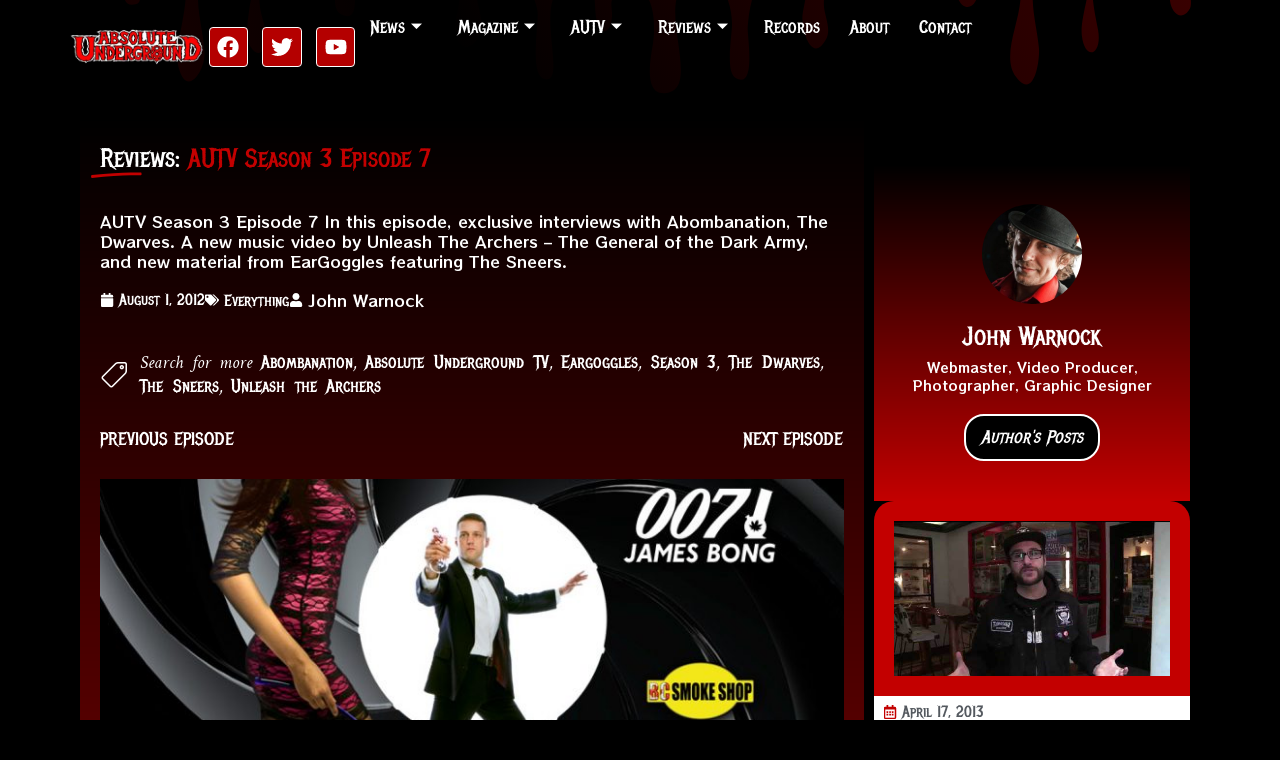

--- FILE ---
content_type: text/html; charset=UTF-8
request_url: https://absoluteunderground.tv/episode/season-3/autv-season-3-episode-7/
body_size: 25721
content:
<!doctype html>
<html lang="en-US" prefix="og: https://ogp.me/ns#">
<head>
	<meta charset="UTF-8">
	<meta name="viewport" content="width=device-width, initial-scale=1">
	<link rel="profile" href="https://gmpg.org/xfn/11">
		<style>img:is([sizes="auto" i], [sizes^="auto," i]) { contain-intrinsic-size: 3000px 1500px }</style>
	
<!-- Search Engine Optimization by Rank Math - https://rankmath.com/ -->
<title>Absolute Underground TV - AUTV Season 3 Episode 7</title>
<meta name="description" content="AUTV Season 3 Episode 7 In this episode, exclusive interviews with Abombanation, The Dwarves. A new music video by Unleash The Archers and more..."/>
<meta name="robots" content="follow, index, max-snippet:-1, max-video-preview:-1, max-image-preview:large"/>
<link rel="canonical" href="https://absoluteunderground.tv/episode/season-3/autv-season-3-episode-7/" />
<meta property="og:locale" content="en_US" />
<meta property="og:type" content="article" />
<meta property="og:title" content="Absolute Underground TV - AUTV Season 3 Episode 7" />
<meta property="og:description" content="AUTV Season 3 Episode 7 In this episode, exclusive interviews with Abombanation, The Dwarves. A new music video by Unleash The Archers and more..." />
<meta property="og:url" content="https://absoluteunderground.tv/episode/season-3/autv-season-3-episode-7/" />
<meta property="og:site_name" content="Absolute Underground" />
<meta property="article:publisher" content="https://www.facebook.com/AbsoluteUndergroundTV/" />
<meta property="article:author" content="https://www.facebook.com/squintbox" />
<meta property="article:tag" content="Abombanation" />
<meta property="article:tag" content="Absolute Underground TV" />
<meta property="article:tag" content="Eargoggles" />
<meta property="article:tag" content="Season 3" />
<meta property="article:tag" content="The Dwarves" />
<meta property="article:tag" content="The Sneers" />
<meta property="article:tag" content="Unleash the Archers" />
<meta property="article:section" content="Everything" />
<meta property="og:updated_time" content="2022-02-12T07:11:45+00:00" />
<meta property="fb:admins" content="https://www.facebook.com/squintbox" />
<meta property="og:image" content="https://absoluteunderground.tv/wp-content/uploads/2021/09/se3ep7.jpg" />
<meta property="og:image:secure_url" content="https://absoluteunderground.tv/wp-content/uploads/2021/09/se3ep7.jpg" />
<meta property="og:image:width" content="480" />
<meta property="og:image:height" content="270" />
<meta property="og:image:alt" content="AUTV Season 3 Episode 7" />
<meta property="og:image:type" content="image/jpeg" />
<meta name="twitter:card" content="summary_large_image" />
<meta name="twitter:title" content="Absolute Underground TV - AUTV Season 3 Episode 7" />
<meta name="twitter:description" content="AUTV Season 3 Episode 7 In this episode, exclusive interviews with Abombanation, The Dwarves. A new music video by Unleash The Archers and more..." />
<meta name="twitter:image" content="https://absoluteunderground.tv/wp-content/uploads/2021/09/se3ep7.jpg" />
<script type="application/ld+json" class="rank-math-schema">{"@context":"https://schema.org","@graph":[{"@type":"BreadcrumbList","@id":"https://absoluteunderground.tv/episode/season-3/autv-season-3-episode-7/#breadcrumb","itemListElement":[{"@type":"ListItem","position":"1","item":{"@id":"https://absoluteunderground.tv/","name":"Home"}},{"@type":"ListItem","position":"2","item":{"@id":"https://absoluteunderground.tv/episode/","name":"Episodes"}},{"@type":"ListItem","position":"3","item":{"@id":"https://absoluteunderground.tv/episode/season-3/autv-season-3-episode-7/","name":"AUTV Season 3 Episode 7"}}]}]}</script>
<!-- /Rank Math WordPress SEO plugin -->

<link rel='dns-prefetch' href='//www.googletagmanager.com' />
<link rel='dns-prefetch' href='//pagead2.googlesyndication.com' />
<link rel="alternate" type="application/rss+xml" title="Absolute Underground &raquo; Feed" href="https://absoluteunderground.tv/feed/" />
<link rel="alternate" type="application/rss+xml" title="Absolute Underground &raquo; Comments Feed" href="https://absoluteunderground.tv/comments/feed/" />
<link rel='stylesheet' id='elementor-frontend-css' href='https://absoluteunderground.tv/wp-content/uploads/elementor/css/custom-frontend.min.css' media='all' />
<style id='elementor-frontend-inline-css'>
@-webkit-keyframes ha_fadeIn{0%{opacity:0}to{opacity:1}}@keyframes ha_fadeIn{0%{opacity:0}to{opacity:1}}@-webkit-keyframes ha_zoomIn{0%{opacity:0;-webkit-transform:scale3d(.3,.3,.3);transform:scale3d(.3,.3,.3)}50%{opacity:1}}@keyframes ha_zoomIn{0%{opacity:0;-webkit-transform:scale3d(.3,.3,.3);transform:scale3d(.3,.3,.3)}50%{opacity:1}}@-webkit-keyframes ha_rollIn{0%{opacity:0;-webkit-transform:translate3d(-100%,0,0) rotate3d(0,0,1,-120deg);transform:translate3d(-100%,0,0) rotate3d(0,0,1,-120deg)}to{opacity:1}}@keyframes ha_rollIn{0%{opacity:0;-webkit-transform:translate3d(-100%,0,0) rotate3d(0,0,1,-120deg);transform:translate3d(-100%,0,0) rotate3d(0,0,1,-120deg)}to{opacity:1}}@-webkit-keyframes ha_bounce{0%,20%,53%,to{-webkit-animation-timing-function:cubic-bezier(.215,.61,.355,1);animation-timing-function:cubic-bezier(.215,.61,.355,1)}40%,43%{-webkit-transform:translate3d(0,-30px,0) scaleY(1.1);transform:translate3d(0,-30px,0) scaleY(1.1);-webkit-animation-timing-function:cubic-bezier(.755,.05,.855,.06);animation-timing-function:cubic-bezier(.755,.05,.855,.06)}70%{-webkit-transform:translate3d(0,-15px,0) scaleY(1.05);transform:translate3d(0,-15px,0) scaleY(1.05);-webkit-animation-timing-function:cubic-bezier(.755,.05,.855,.06);animation-timing-function:cubic-bezier(.755,.05,.855,.06)}80%{-webkit-transition-timing-function:cubic-bezier(.215,.61,.355,1);transition-timing-function:cubic-bezier(.215,.61,.355,1);-webkit-transform:translate3d(0,0,0) scaleY(.95);transform:translate3d(0,0,0) scaleY(.95)}90%{-webkit-transform:translate3d(0,-4px,0) scaleY(1.02);transform:translate3d(0,-4px,0) scaleY(1.02)}}@keyframes ha_bounce{0%,20%,53%,to{-webkit-animation-timing-function:cubic-bezier(.215,.61,.355,1);animation-timing-function:cubic-bezier(.215,.61,.355,1)}40%,43%{-webkit-transform:translate3d(0,-30px,0) scaleY(1.1);transform:translate3d(0,-30px,0) scaleY(1.1);-webkit-animation-timing-function:cubic-bezier(.755,.05,.855,.06);animation-timing-function:cubic-bezier(.755,.05,.855,.06)}70%{-webkit-transform:translate3d(0,-15px,0) scaleY(1.05);transform:translate3d(0,-15px,0) scaleY(1.05);-webkit-animation-timing-function:cubic-bezier(.755,.05,.855,.06);animation-timing-function:cubic-bezier(.755,.05,.855,.06)}80%{-webkit-transition-timing-function:cubic-bezier(.215,.61,.355,1);transition-timing-function:cubic-bezier(.215,.61,.355,1);-webkit-transform:translate3d(0,0,0) scaleY(.95);transform:translate3d(0,0,0) scaleY(.95)}90%{-webkit-transform:translate3d(0,-4px,0) scaleY(1.02);transform:translate3d(0,-4px,0) scaleY(1.02)}}@-webkit-keyframes ha_bounceIn{0%,20%,40%,60%,80%,to{-webkit-animation-timing-function:cubic-bezier(.215,.61,.355,1);animation-timing-function:cubic-bezier(.215,.61,.355,1)}0%{opacity:0;-webkit-transform:scale3d(.3,.3,.3);transform:scale3d(.3,.3,.3)}20%{-webkit-transform:scale3d(1.1,1.1,1.1);transform:scale3d(1.1,1.1,1.1)}40%{-webkit-transform:scale3d(.9,.9,.9);transform:scale3d(.9,.9,.9)}60%{opacity:1;-webkit-transform:scale3d(1.03,1.03,1.03);transform:scale3d(1.03,1.03,1.03)}80%{-webkit-transform:scale3d(.97,.97,.97);transform:scale3d(.97,.97,.97)}to{opacity:1}}@keyframes ha_bounceIn{0%,20%,40%,60%,80%,to{-webkit-animation-timing-function:cubic-bezier(.215,.61,.355,1);animation-timing-function:cubic-bezier(.215,.61,.355,1)}0%{opacity:0;-webkit-transform:scale3d(.3,.3,.3);transform:scale3d(.3,.3,.3)}20%{-webkit-transform:scale3d(1.1,1.1,1.1);transform:scale3d(1.1,1.1,1.1)}40%{-webkit-transform:scale3d(.9,.9,.9);transform:scale3d(.9,.9,.9)}60%{opacity:1;-webkit-transform:scale3d(1.03,1.03,1.03);transform:scale3d(1.03,1.03,1.03)}80%{-webkit-transform:scale3d(.97,.97,.97);transform:scale3d(.97,.97,.97)}to{opacity:1}}@-webkit-keyframes ha_flipInX{0%{opacity:0;-webkit-transform:perspective(400px) rotate3d(1,0,0,90deg);transform:perspective(400px) rotate3d(1,0,0,90deg);-webkit-animation-timing-function:ease-in;animation-timing-function:ease-in}40%{-webkit-transform:perspective(400px) rotate3d(1,0,0,-20deg);transform:perspective(400px) rotate3d(1,0,0,-20deg);-webkit-animation-timing-function:ease-in;animation-timing-function:ease-in}60%{opacity:1;-webkit-transform:perspective(400px) rotate3d(1,0,0,10deg);transform:perspective(400px) rotate3d(1,0,0,10deg)}80%{-webkit-transform:perspective(400px) rotate3d(1,0,0,-5deg);transform:perspective(400px) rotate3d(1,0,0,-5deg)}}@keyframes ha_flipInX{0%{opacity:0;-webkit-transform:perspective(400px) rotate3d(1,0,0,90deg);transform:perspective(400px) rotate3d(1,0,0,90deg);-webkit-animation-timing-function:ease-in;animation-timing-function:ease-in}40%{-webkit-transform:perspective(400px) rotate3d(1,0,0,-20deg);transform:perspective(400px) rotate3d(1,0,0,-20deg);-webkit-animation-timing-function:ease-in;animation-timing-function:ease-in}60%{opacity:1;-webkit-transform:perspective(400px) rotate3d(1,0,0,10deg);transform:perspective(400px) rotate3d(1,0,0,10deg)}80%{-webkit-transform:perspective(400px) rotate3d(1,0,0,-5deg);transform:perspective(400px) rotate3d(1,0,0,-5deg)}}@-webkit-keyframes ha_flipInY{0%{opacity:0;-webkit-transform:perspective(400px) rotate3d(0,1,0,90deg);transform:perspective(400px) rotate3d(0,1,0,90deg);-webkit-animation-timing-function:ease-in;animation-timing-function:ease-in}40%{-webkit-transform:perspective(400px) rotate3d(0,1,0,-20deg);transform:perspective(400px) rotate3d(0,1,0,-20deg);-webkit-animation-timing-function:ease-in;animation-timing-function:ease-in}60%{opacity:1;-webkit-transform:perspective(400px) rotate3d(0,1,0,10deg);transform:perspective(400px) rotate3d(0,1,0,10deg)}80%{-webkit-transform:perspective(400px) rotate3d(0,1,0,-5deg);transform:perspective(400px) rotate3d(0,1,0,-5deg)}}@keyframes ha_flipInY{0%{opacity:0;-webkit-transform:perspective(400px) rotate3d(0,1,0,90deg);transform:perspective(400px) rotate3d(0,1,0,90deg);-webkit-animation-timing-function:ease-in;animation-timing-function:ease-in}40%{-webkit-transform:perspective(400px) rotate3d(0,1,0,-20deg);transform:perspective(400px) rotate3d(0,1,0,-20deg);-webkit-animation-timing-function:ease-in;animation-timing-function:ease-in}60%{opacity:1;-webkit-transform:perspective(400px) rotate3d(0,1,0,10deg);transform:perspective(400px) rotate3d(0,1,0,10deg)}80%{-webkit-transform:perspective(400px) rotate3d(0,1,0,-5deg);transform:perspective(400px) rotate3d(0,1,0,-5deg)}}@-webkit-keyframes ha_swing{20%{-webkit-transform:rotate3d(0,0,1,15deg);transform:rotate3d(0,0,1,15deg)}40%{-webkit-transform:rotate3d(0,0,1,-10deg);transform:rotate3d(0,0,1,-10deg)}60%{-webkit-transform:rotate3d(0,0,1,5deg);transform:rotate3d(0,0,1,5deg)}80%{-webkit-transform:rotate3d(0,0,1,-5deg);transform:rotate3d(0,0,1,-5deg)}}@keyframes ha_swing{20%{-webkit-transform:rotate3d(0,0,1,15deg);transform:rotate3d(0,0,1,15deg)}40%{-webkit-transform:rotate3d(0,0,1,-10deg);transform:rotate3d(0,0,1,-10deg)}60%{-webkit-transform:rotate3d(0,0,1,5deg);transform:rotate3d(0,0,1,5deg)}80%{-webkit-transform:rotate3d(0,0,1,-5deg);transform:rotate3d(0,0,1,-5deg)}}@-webkit-keyframes ha_slideInDown{0%{visibility:visible;-webkit-transform:translate3d(0,-100%,0);transform:translate3d(0,-100%,0)}}@keyframes ha_slideInDown{0%{visibility:visible;-webkit-transform:translate3d(0,-100%,0);transform:translate3d(0,-100%,0)}}@-webkit-keyframes ha_slideInUp{0%{visibility:visible;-webkit-transform:translate3d(0,100%,0);transform:translate3d(0,100%,0)}}@keyframes ha_slideInUp{0%{visibility:visible;-webkit-transform:translate3d(0,100%,0);transform:translate3d(0,100%,0)}}@-webkit-keyframes ha_slideInLeft{0%{visibility:visible;-webkit-transform:translate3d(-100%,0,0);transform:translate3d(-100%,0,0)}}@keyframes ha_slideInLeft{0%{visibility:visible;-webkit-transform:translate3d(-100%,0,0);transform:translate3d(-100%,0,0)}}@-webkit-keyframes ha_slideInRight{0%{visibility:visible;-webkit-transform:translate3d(100%,0,0);transform:translate3d(100%,0,0)}}@keyframes ha_slideInRight{0%{visibility:visible;-webkit-transform:translate3d(100%,0,0);transform:translate3d(100%,0,0)}}.ha_fadeIn{-webkit-animation-name:ha_fadeIn;animation-name:ha_fadeIn}.ha_zoomIn{-webkit-animation-name:ha_zoomIn;animation-name:ha_zoomIn}.ha_rollIn{-webkit-animation-name:ha_rollIn;animation-name:ha_rollIn}.ha_bounce{-webkit-transform-origin:center bottom;-ms-transform-origin:center bottom;transform-origin:center bottom;-webkit-animation-name:ha_bounce;animation-name:ha_bounce}.ha_bounceIn{-webkit-animation-name:ha_bounceIn;animation-name:ha_bounceIn;-webkit-animation-duration:.75s;-webkit-animation-duration:calc(var(--animate-duration)*.75);animation-duration:.75s;animation-duration:calc(var(--animate-duration)*.75)}.ha_flipInX,.ha_flipInY{-webkit-animation-name:ha_flipInX;animation-name:ha_flipInX;-webkit-backface-visibility:visible!important;backface-visibility:visible!important}.ha_flipInY{-webkit-animation-name:ha_flipInY;animation-name:ha_flipInY}.ha_swing{-webkit-transform-origin:top center;-ms-transform-origin:top center;transform-origin:top center;-webkit-animation-name:ha_swing;animation-name:ha_swing}.ha_slideInDown{-webkit-animation-name:ha_slideInDown;animation-name:ha_slideInDown}.ha_slideInUp{-webkit-animation-name:ha_slideInUp;animation-name:ha_slideInUp}.ha_slideInLeft{-webkit-animation-name:ha_slideInLeft;animation-name:ha_slideInLeft}.ha_slideInRight{-webkit-animation-name:ha_slideInRight;animation-name:ha_slideInRight}.ha-css-transform-yes{-webkit-transition-duration:var(--ha-tfx-transition-duration, .2s);transition-duration:var(--ha-tfx-transition-duration, .2s);-webkit-transition-property:-webkit-transform;transition-property:transform;transition-property:transform,-webkit-transform;-webkit-transform:translate(var(--ha-tfx-translate-x, 0),var(--ha-tfx-translate-y, 0)) scale(var(--ha-tfx-scale-x, 1),var(--ha-tfx-scale-y, 1)) skew(var(--ha-tfx-skew-x, 0),var(--ha-tfx-skew-y, 0)) rotateX(var(--ha-tfx-rotate-x, 0)) rotateY(var(--ha-tfx-rotate-y, 0)) rotateZ(var(--ha-tfx-rotate-z, 0));transform:translate(var(--ha-tfx-translate-x, 0),var(--ha-tfx-translate-y, 0)) scale(var(--ha-tfx-scale-x, 1),var(--ha-tfx-scale-y, 1)) skew(var(--ha-tfx-skew-x, 0),var(--ha-tfx-skew-y, 0)) rotateX(var(--ha-tfx-rotate-x, 0)) rotateY(var(--ha-tfx-rotate-y, 0)) rotateZ(var(--ha-tfx-rotate-z, 0))}.ha-css-transform-yes:hover{-webkit-transform:translate(var(--ha-tfx-translate-x-hover, var(--ha-tfx-translate-x, 0)),var(--ha-tfx-translate-y-hover, var(--ha-tfx-translate-y, 0))) scale(var(--ha-tfx-scale-x-hover, var(--ha-tfx-scale-x, 1)),var(--ha-tfx-scale-y-hover, var(--ha-tfx-scale-y, 1))) skew(var(--ha-tfx-skew-x-hover, var(--ha-tfx-skew-x, 0)),var(--ha-tfx-skew-y-hover, var(--ha-tfx-skew-y, 0))) rotateX(var(--ha-tfx-rotate-x-hover, var(--ha-tfx-rotate-x, 0))) rotateY(var(--ha-tfx-rotate-y-hover, var(--ha-tfx-rotate-y, 0))) rotateZ(var(--ha-tfx-rotate-z-hover, var(--ha-tfx-rotate-z, 0)));transform:translate(var(--ha-tfx-translate-x-hover, var(--ha-tfx-translate-x, 0)),var(--ha-tfx-translate-y-hover, var(--ha-tfx-translate-y, 0))) scale(var(--ha-tfx-scale-x-hover, var(--ha-tfx-scale-x, 1)),var(--ha-tfx-scale-y-hover, var(--ha-tfx-scale-y, 1))) skew(var(--ha-tfx-skew-x-hover, var(--ha-tfx-skew-x, 0)),var(--ha-tfx-skew-y-hover, var(--ha-tfx-skew-y, 0))) rotateX(var(--ha-tfx-rotate-x-hover, var(--ha-tfx-rotate-x, 0))) rotateY(var(--ha-tfx-rotate-y-hover, var(--ha-tfx-rotate-y, 0))) rotateZ(var(--ha-tfx-rotate-z-hover, var(--ha-tfx-rotate-z, 0)))}.happy-addon>.elementor-widget-container{word-wrap:break-word;overflow-wrap:break-word}.happy-addon>.elementor-widget-container,.happy-addon>.elementor-widget-container *{-webkit-box-sizing:border-box;box-sizing:border-box}.happy-addon:not(:has(.elementor-widget-container)),.happy-addon:not(:has(.elementor-widget-container)) *{-webkit-box-sizing:border-box;box-sizing:border-box;word-wrap:break-word;overflow-wrap:break-word}.happy-addon p:empty{display:none}.happy-addon .elementor-inline-editing{min-height:auto!important}.happy-addon-pro img{max-width:100%;height:auto;-o-object-fit:cover;object-fit:cover}.ha-screen-reader-text{position:absolute;overflow:hidden;clip:rect(1px,1px,1px,1px);margin:-1px;padding:0;width:1px;height:1px;border:0;word-wrap:normal!important;-webkit-clip-path:inset(50%);clip-path:inset(50%)}.ha-has-bg-overlay>.elementor-widget-container{position:relative;z-index:1}.ha-has-bg-overlay>.elementor-widget-container:before{position:absolute;top:0;left:0;z-index:-1;width:100%;height:100%;content:""}.ha-has-bg-overlay:not(:has(.elementor-widget-container)){position:relative;z-index:1}.ha-has-bg-overlay:not(:has(.elementor-widget-container)):before{position:absolute;top:0;left:0;z-index:-1;width:100%;height:100%;content:""}.ha-popup--is-enabled .ha-js-popup,.ha-popup--is-enabled .ha-js-popup img{cursor:-webkit-zoom-in!important;cursor:zoom-in!important}.mfp-wrap .mfp-arrow,.mfp-wrap .mfp-close{background-color:transparent}.mfp-wrap .mfp-arrow:focus,.mfp-wrap .mfp-close:focus{outline-width:thin}.ha-advanced-tooltip-enable{position:relative;cursor:pointer;--ha-tooltip-arrow-color:black;--ha-tooltip-arrow-distance:0}.ha-advanced-tooltip-enable .ha-advanced-tooltip-content{position:absolute;z-index:999;display:none;padding:5px 0;width:120px;height:auto;border-radius:6px;background-color:#000;color:#fff;text-align:center;opacity:0}.ha-advanced-tooltip-enable .ha-advanced-tooltip-content::after{position:absolute;border-width:5px;border-style:solid;content:""}.ha-advanced-tooltip-enable .ha-advanced-tooltip-content.no-arrow::after{visibility:hidden}.ha-advanced-tooltip-enable .ha-advanced-tooltip-content.show{display:inline-block;opacity:1}.ha-advanced-tooltip-enable.ha-advanced-tooltip-top .ha-advanced-tooltip-content,body[data-elementor-device-mode=tablet] .ha-advanced-tooltip-enable.ha-advanced-tooltip-tablet-top .ha-advanced-tooltip-content{top:unset;right:0;bottom:calc(101% + var(--ha-tooltip-arrow-distance));left:0;margin:0 auto}.ha-advanced-tooltip-enable.ha-advanced-tooltip-top .ha-advanced-tooltip-content::after,body[data-elementor-device-mode=tablet] .ha-advanced-tooltip-enable.ha-advanced-tooltip-tablet-top .ha-advanced-tooltip-content::after{top:100%;right:unset;bottom:unset;left:50%;border-color:var(--ha-tooltip-arrow-color) transparent transparent transparent;-webkit-transform:translateX(-50%);-ms-transform:translateX(-50%);transform:translateX(-50%)}.ha-advanced-tooltip-enable.ha-advanced-tooltip-bottom .ha-advanced-tooltip-content,body[data-elementor-device-mode=tablet] .ha-advanced-tooltip-enable.ha-advanced-tooltip-tablet-bottom .ha-advanced-tooltip-content{top:calc(101% + var(--ha-tooltip-arrow-distance));right:0;bottom:unset;left:0;margin:0 auto}.ha-advanced-tooltip-enable.ha-advanced-tooltip-bottom .ha-advanced-tooltip-content::after,body[data-elementor-device-mode=tablet] .ha-advanced-tooltip-enable.ha-advanced-tooltip-tablet-bottom .ha-advanced-tooltip-content::after{top:unset;right:unset;bottom:100%;left:50%;border-color:transparent transparent var(--ha-tooltip-arrow-color) transparent;-webkit-transform:translateX(-50%);-ms-transform:translateX(-50%);transform:translateX(-50%)}.ha-advanced-tooltip-enable.ha-advanced-tooltip-left .ha-advanced-tooltip-content,body[data-elementor-device-mode=tablet] .ha-advanced-tooltip-enable.ha-advanced-tooltip-tablet-left .ha-advanced-tooltip-content{top:50%;right:calc(101% + var(--ha-tooltip-arrow-distance));bottom:unset;left:unset;-webkit-transform:translateY(-50%);-ms-transform:translateY(-50%);transform:translateY(-50%)}.ha-advanced-tooltip-enable.ha-advanced-tooltip-left .ha-advanced-tooltip-content::after,body[data-elementor-device-mode=tablet] .ha-advanced-tooltip-enable.ha-advanced-tooltip-tablet-left .ha-advanced-tooltip-content::after{top:50%;right:unset;bottom:unset;left:100%;border-color:transparent transparent transparent var(--ha-tooltip-arrow-color);-webkit-transform:translateY(-50%);-ms-transform:translateY(-50%);transform:translateY(-50%)}.ha-advanced-tooltip-enable.ha-advanced-tooltip-right .ha-advanced-tooltip-content,body[data-elementor-device-mode=tablet] .ha-advanced-tooltip-enable.ha-advanced-tooltip-tablet-right .ha-advanced-tooltip-content{top:50%;right:unset;bottom:unset;left:calc(101% + var(--ha-tooltip-arrow-distance));-webkit-transform:translateY(-50%);-ms-transform:translateY(-50%);transform:translateY(-50%)}.ha-advanced-tooltip-enable.ha-advanced-tooltip-right .ha-advanced-tooltip-content::after,body[data-elementor-device-mode=tablet] .ha-advanced-tooltip-enable.ha-advanced-tooltip-tablet-right .ha-advanced-tooltip-content::after{top:50%;right:100%;bottom:unset;left:unset;border-color:transparent var(--ha-tooltip-arrow-color) transparent transparent;-webkit-transform:translateY(-50%);-ms-transform:translateY(-50%);transform:translateY(-50%)}body[data-elementor-device-mode=mobile] .ha-advanced-tooltip-enable.ha-advanced-tooltip-mobile-top .ha-advanced-tooltip-content{top:unset;right:0;bottom:calc(101% + var(--ha-tooltip-arrow-distance));left:0;margin:0 auto}body[data-elementor-device-mode=mobile] .ha-advanced-tooltip-enable.ha-advanced-tooltip-mobile-top .ha-advanced-tooltip-content::after{top:100%;right:unset;bottom:unset;left:50%;border-color:var(--ha-tooltip-arrow-color) transparent transparent transparent;-webkit-transform:translateX(-50%);-ms-transform:translateX(-50%);transform:translateX(-50%)}body[data-elementor-device-mode=mobile] .ha-advanced-tooltip-enable.ha-advanced-tooltip-mobile-bottom .ha-advanced-tooltip-content{top:calc(101% + var(--ha-tooltip-arrow-distance));right:0;bottom:unset;left:0;margin:0 auto}body[data-elementor-device-mode=mobile] .ha-advanced-tooltip-enable.ha-advanced-tooltip-mobile-bottom .ha-advanced-tooltip-content::after{top:unset;right:unset;bottom:100%;left:50%;border-color:transparent transparent var(--ha-tooltip-arrow-color) transparent;-webkit-transform:translateX(-50%);-ms-transform:translateX(-50%);transform:translateX(-50%)}body[data-elementor-device-mode=mobile] .ha-advanced-tooltip-enable.ha-advanced-tooltip-mobile-left .ha-advanced-tooltip-content{top:50%;right:calc(101% + var(--ha-tooltip-arrow-distance));bottom:unset;left:unset;-webkit-transform:translateY(-50%);-ms-transform:translateY(-50%);transform:translateY(-50%)}body[data-elementor-device-mode=mobile] .ha-advanced-tooltip-enable.ha-advanced-tooltip-mobile-left .ha-advanced-tooltip-content::after{top:50%;right:unset;bottom:unset;left:100%;border-color:transparent transparent transparent var(--ha-tooltip-arrow-color);-webkit-transform:translateY(-50%);-ms-transform:translateY(-50%);transform:translateY(-50%)}body[data-elementor-device-mode=mobile] .ha-advanced-tooltip-enable.ha-advanced-tooltip-mobile-right .ha-advanced-tooltip-content{top:50%;right:unset;bottom:unset;left:calc(101% + var(--ha-tooltip-arrow-distance));-webkit-transform:translateY(-50%);-ms-transform:translateY(-50%);transform:translateY(-50%)}body[data-elementor-device-mode=mobile] .ha-advanced-tooltip-enable.ha-advanced-tooltip-mobile-right .ha-advanced-tooltip-content::after{top:50%;right:100%;bottom:unset;left:unset;border-color:transparent var(--ha-tooltip-arrow-color) transparent transparent;-webkit-transform:translateY(-50%);-ms-transform:translateY(-50%);transform:translateY(-50%)}body.elementor-editor-active .happy-addon.ha-gravityforms .gform_wrapper{display:block!important}.ha-scroll-to-top-wrap.ha-scroll-to-top-hide{display:none}.ha-scroll-to-top-wrap.edit-mode,.ha-scroll-to-top-wrap.single-page-off{display:none!important}.ha-scroll-to-top-button{position:fixed;right:15px;bottom:15px;z-index:9999;display:-webkit-box;display:-webkit-flex;display:-ms-flexbox;display:flex;-webkit-box-align:center;-webkit-align-items:center;align-items:center;-ms-flex-align:center;-webkit-box-pack:center;-ms-flex-pack:center;-webkit-justify-content:center;justify-content:center;width:50px;height:50px;border-radius:50px;background-color:#5636d1;color:#fff;text-align:center;opacity:1;cursor:pointer;-webkit-transition:all .3s;transition:all .3s}.ha-scroll-to-top-button i{color:#fff;font-size:16px}.ha-scroll-to-top-button:hover{background-color:#e2498a}
</style>
<link rel='stylesheet' id='e-apple-webkit-css' href='https://absoluteunderground.tv/wp-content/uploads/elementor/css/custom-apple-webkit.min.css' media='all' />
<link rel='stylesheet' id='widget-nav-menu-css' href='https://absoluteunderground.tv/wp-content/uploads/elementor/css/custom-pro-widget-nav-menu.min.css' media='all' />
<link rel='stylesheet' id='widget-icon-list-css' href='https://absoluteunderground.tv/wp-content/uploads/elementor/css/custom-widget-icon-list.min.css' media='all' />
<link rel='stylesheet' id='widget-loop-grid-css' href='https://absoluteunderground.tv/wp-content/uploads/elementor/css/custom-pro-widget-loop-grid.min.css' media='all' />
<link rel='stylesheet' id='elementor-post-2731-css' href='https://absoluteunderground.tv/wp-content/uploads/elementor/css/post-2731.css' media='all' />
<link rel='stylesheet' id='elementor-post-2733-css' href='https://absoluteunderground.tv/wp-content/uploads/elementor/css/post-2733.css' media='all' />
<link rel='stylesheet' id='elementor-post-2808-css' href='https://absoluteunderground.tv/wp-content/uploads/elementor/css/post-2808.css' media='all' />
<link rel='stylesheet' id='elementor-post-2960-css' href='https://absoluteunderground.tv/wp-content/uploads/elementor/css/post-2960.css' media='all' />
<link rel='stylesheet' id='premium-addons-css' href='https://absoluteunderground.tv/wp-content/plugins/premium-addons-for-elementor/assets/frontend/min-css/premium-addons.min.css' media='all' />
<style id='safe-svg-svg-icon-style-inline-css'>
.safe-svg-cover{text-align:center}.safe-svg-cover .safe-svg-inside{display:inline-block;max-width:100%}.safe-svg-cover svg{fill:currentColor;height:100%;max-height:100%;max-width:100%;width:100%}

</style>
<style id='global-styles-inline-css'>
:root{--wp--preset--aspect-ratio--square: 1;--wp--preset--aspect-ratio--4-3: 4/3;--wp--preset--aspect-ratio--3-4: 3/4;--wp--preset--aspect-ratio--3-2: 3/2;--wp--preset--aspect-ratio--2-3: 2/3;--wp--preset--aspect-ratio--16-9: 16/9;--wp--preset--aspect-ratio--9-16: 9/16;--wp--preset--color--black: #000000;--wp--preset--color--cyan-bluish-gray: #abb8c3;--wp--preset--color--white: #ffffff;--wp--preset--color--pale-pink: #f78da7;--wp--preset--color--vivid-red: #cf2e2e;--wp--preset--color--luminous-vivid-orange: #ff6900;--wp--preset--color--luminous-vivid-amber: #fcb900;--wp--preset--color--light-green-cyan: #7bdcb5;--wp--preset--color--vivid-green-cyan: #00d084;--wp--preset--color--pale-cyan-blue: #8ed1fc;--wp--preset--color--vivid-cyan-blue: #0693e3;--wp--preset--color--vivid-purple: #9b51e0;--wp--preset--gradient--vivid-cyan-blue-to-vivid-purple: linear-gradient(135deg,rgba(6,147,227,1) 0%,rgb(155,81,224) 100%);--wp--preset--gradient--light-green-cyan-to-vivid-green-cyan: linear-gradient(135deg,rgb(122,220,180) 0%,rgb(0,208,130) 100%);--wp--preset--gradient--luminous-vivid-amber-to-luminous-vivid-orange: linear-gradient(135deg,rgba(252,185,0,1) 0%,rgba(255,105,0,1) 100%);--wp--preset--gradient--luminous-vivid-orange-to-vivid-red: linear-gradient(135deg,rgba(255,105,0,1) 0%,rgb(207,46,46) 100%);--wp--preset--gradient--very-light-gray-to-cyan-bluish-gray: linear-gradient(135deg,rgb(238,238,238) 0%,rgb(169,184,195) 100%);--wp--preset--gradient--cool-to-warm-spectrum: linear-gradient(135deg,rgb(74,234,220) 0%,rgb(151,120,209) 20%,rgb(207,42,186) 40%,rgb(238,44,130) 60%,rgb(251,105,98) 80%,rgb(254,248,76) 100%);--wp--preset--gradient--blush-light-purple: linear-gradient(135deg,rgb(255,206,236) 0%,rgb(152,150,240) 100%);--wp--preset--gradient--blush-bordeaux: linear-gradient(135deg,rgb(254,205,165) 0%,rgb(254,45,45) 50%,rgb(107,0,62) 100%);--wp--preset--gradient--luminous-dusk: linear-gradient(135deg,rgb(255,203,112) 0%,rgb(199,81,192) 50%,rgb(65,88,208) 100%);--wp--preset--gradient--pale-ocean: linear-gradient(135deg,rgb(255,245,203) 0%,rgb(182,227,212) 50%,rgb(51,167,181) 100%);--wp--preset--gradient--electric-grass: linear-gradient(135deg,rgb(202,248,128) 0%,rgb(113,206,126) 100%);--wp--preset--gradient--midnight: linear-gradient(135deg,rgb(2,3,129) 0%,rgb(40,116,252) 100%);--wp--preset--font-size--small: 13px;--wp--preset--font-size--medium: 20px;--wp--preset--font-size--large: 36px;--wp--preset--font-size--x-large: 42px;--wp--preset--spacing--20: 0.44rem;--wp--preset--spacing--30: 0.67rem;--wp--preset--spacing--40: 1rem;--wp--preset--spacing--50: 1.5rem;--wp--preset--spacing--60: 2.25rem;--wp--preset--spacing--70: 3.38rem;--wp--preset--spacing--80: 5.06rem;--wp--preset--shadow--natural: 6px 6px 9px rgba(0, 0, 0, 0.2);--wp--preset--shadow--deep: 12px 12px 50px rgba(0, 0, 0, 0.4);--wp--preset--shadow--sharp: 6px 6px 0px rgba(0, 0, 0, 0.2);--wp--preset--shadow--outlined: 6px 6px 0px -3px rgba(255, 255, 255, 1), 6px 6px rgba(0, 0, 0, 1);--wp--preset--shadow--crisp: 6px 6px 0px rgba(0, 0, 0, 1);}:root { --wp--style--global--content-size: 800px;--wp--style--global--wide-size: 1200px; }:where(body) { margin: 0; }.wp-site-blocks > .alignleft { float: left; margin-right: 2em; }.wp-site-blocks > .alignright { float: right; margin-left: 2em; }.wp-site-blocks > .aligncenter { justify-content: center; margin-left: auto; margin-right: auto; }:where(.wp-site-blocks) > * { margin-block-start: 24px; margin-block-end: 0; }:where(.wp-site-blocks) > :first-child { margin-block-start: 0; }:where(.wp-site-blocks) > :last-child { margin-block-end: 0; }:root { --wp--style--block-gap: 24px; }:root :where(.is-layout-flow) > :first-child{margin-block-start: 0;}:root :where(.is-layout-flow) > :last-child{margin-block-end: 0;}:root :where(.is-layout-flow) > *{margin-block-start: 24px;margin-block-end: 0;}:root :where(.is-layout-constrained) > :first-child{margin-block-start: 0;}:root :where(.is-layout-constrained) > :last-child{margin-block-end: 0;}:root :where(.is-layout-constrained) > *{margin-block-start: 24px;margin-block-end: 0;}:root :where(.is-layout-flex){gap: 24px;}:root :where(.is-layout-grid){gap: 24px;}.is-layout-flow > .alignleft{float: left;margin-inline-start: 0;margin-inline-end: 2em;}.is-layout-flow > .alignright{float: right;margin-inline-start: 2em;margin-inline-end: 0;}.is-layout-flow > .aligncenter{margin-left: auto !important;margin-right: auto !important;}.is-layout-constrained > .alignleft{float: left;margin-inline-start: 0;margin-inline-end: 2em;}.is-layout-constrained > .alignright{float: right;margin-inline-start: 2em;margin-inline-end: 0;}.is-layout-constrained > .aligncenter{margin-left: auto !important;margin-right: auto !important;}.is-layout-constrained > :where(:not(.alignleft):not(.alignright):not(.alignfull)){max-width: var(--wp--style--global--content-size);margin-left: auto !important;margin-right: auto !important;}.is-layout-constrained > .alignwide{max-width: var(--wp--style--global--wide-size);}body .is-layout-flex{display: flex;}.is-layout-flex{flex-wrap: wrap;align-items: center;}.is-layout-flex > :is(*, div){margin: 0;}body .is-layout-grid{display: grid;}.is-layout-grid > :is(*, div){margin: 0;}body{padding-top: 0px;padding-right: 0px;padding-bottom: 0px;padding-left: 0px;}a:where(:not(.wp-element-button)){text-decoration: underline;}:root :where(.wp-element-button, .wp-block-button__link){background-color: #32373c;border-width: 0;color: #fff;font-family: inherit;font-size: inherit;line-height: inherit;padding: calc(0.667em + 2px) calc(1.333em + 2px);text-decoration: none;}.has-black-color{color: var(--wp--preset--color--black) !important;}.has-cyan-bluish-gray-color{color: var(--wp--preset--color--cyan-bluish-gray) !important;}.has-white-color{color: var(--wp--preset--color--white) !important;}.has-pale-pink-color{color: var(--wp--preset--color--pale-pink) !important;}.has-vivid-red-color{color: var(--wp--preset--color--vivid-red) !important;}.has-luminous-vivid-orange-color{color: var(--wp--preset--color--luminous-vivid-orange) !important;}.has-luminous-vivid-amber-color{color: var(--wp--preset--color--luminous-vivid-amber) !important;}.has-light-green-cyan-color{color: var(--wp--preset--color--light-green-cyan) !important;}.has-vivid-green-cyan-color{color: var(--wp--preset--color--vivid-green-cyan) !important;}.has-pale-cyan-blue-color{color: var(--wp--preset--color--pale-cyan-blue) !important;}.has-vivid-cyan-blue-color{color: var(--wp--preset--color--vivid-cyan-blue) !important;}.has-vivid-purple-color{color: var(--wp--preset--color--vivid-purple) !important;}.has-black-background-color{background-color: var(--wp--preset--color--black) !important;}.has-cyan-bluish-gray-background-color{background-color: var(--wp--preset--color--cyan-bluish-gray) !important;}.has-white-background-color{background-color: var(--wp--preset--color--white) !important;}.has-pale-pink-background-color{background-color: var(--wp--preset--color--pale-pink) !important;}.has-vivid-red-background-color{background-color: var(--wp--preset--color--vivid-red) !important;}.has-luminous-vivid-orange-background-color{background-color: var(--wp--preset--color--luminous-vivid-orange) !important;}.has-luminous-vivid-amber-background-color{background-color: var(--wp--preset--color--luminous-vivid-amber) !important;}.has-light-green-cyan-background-color{background-color: var(--wp--preset--color--light-green-cyan) !important;}.has-vivid-green-cyan-background-color{background-color: var(--wp--preset--color--vivid-green-cyan) !important;}.has-pale-cyan-blue-background-color{background-color: var(--wp--preset--color--pale-cyan-blue) !important;}.has-vivid-cyan-blue-background-color{background-color: var(--wp--preset--color--vivid-cyan-blue) !important;}.has-vivid-purple-background-color{background-color: var(--wp--preset--color--vivid-purple) !important;}.has-black-border-color{border-color: var(--wp--preset--color--black) !important;}.has-cyan-bluish-gray-border-color{border-color: var(--wp--preset--color--cyan-bluish-gray) !important;}.has-white-border-color{border-color: var(--wp--preset--color--white) !important;}.has-pale-pink-border-color{border-color: var(--wp--preset--color--pale-pink) !important;}.has-vivid-red-border-color{border-color: var(--wp--preset--color--vivid-red) !important;}.has-luminous-vivid-orange-border-color{border-color: var(--wp--preset--color--luminous-vivid-orange) !important;}.has-luminous-vivid-amber-border-color{border-color: var(--wp--preset--color--luminous-vivid-amber) !important;}.has-light-green-cyan-border-color{border-color: var(--wp--preset--color--light-green-cyan) !important;}.has-vivid-green-cyan-border-color{border-color: var(--wp--preset--color--vivid-green-cyan) !important;}.has-pale-cyan-blue-border-color{border-color: var(--wp--preset--color--pale-cyan-blue) !important;}.has-vivid-cyan-blue-border-color{border-color: var(--wp--preset--color--vivid-cyan-blue) !important;}.has-vivid-purple-border-color{border-color: var(--wp--preset--color--vivid-purple) !important;}.has-vivid-cyan-blue-to-vivid-purple-gradient-background{background: var(--wp--preset--gradient--vivid-cyan-blue-to-vivid-purple) !important;}.has-light-green-cyan-to-vivid-green-cyan-gradient-background{background: var(--wp--preset--gradient--light-green-cyan-to-vivid-green-cyan) !important;}.has-luminous-vivid-amber-to-luminous-vivid-orange-gradient-background{background: var(--wp--preset--gradient--luminous-vivid-amber-to-luminous-vivid-orange) !important;}.has-luminous-vivid-orange-to-vivid-red-gradient-background{background: var(--wp--preset--gradient--luminous-vivid-orange-to-vivid-red) !important;}.has-very-light-gray-to-cyan-bluish-gray-gradient-background{background: var(--wp--preset--gradient--very-light-gray-to-cyan-bluish-gray) !important;}.has-cool-to-warm-spectrum-gradient-background{background: var(--wp--preset--gradient--cool-to-warm-spectrum) !important;}.has-blush-light-purple-gradient-background{background: var(--wp--preset--gradient--blush-light-purple) !important;}.has-blush-bordeaux-gradient-background{background: var(--wp--preset--gradient--blush-bordeaux) !important;}.has-luminous-dusk-gradient-background{background: var(--wp--preset--gradient--luminous-dusk) !important;}.has-pale-ocean-gradient-background{background: var(--wp--preset--gradient--pale-ocean) !important;}.has-electric-grass-gradient-background{background: var(--wp--preset--gradient--electric-grass) !important;}.has-midnight-gradient-background{background: var(--wp--preset--gradient--midnight) !important;}.has-small-font-size{font-size: var(--wp--preset--font-size--small) !important;}.has-medium-font-size{font-size: var(--wp--preset--font-size--medium) !important;}.has-large-font-size{font-size: var(--wp--preset--font-size--large) !important;}.has-x-large-font-size{font-size: var(--wp--preset--font-size--x-large) !important;}
:root :where(.wp-block-pullquote){font-size: 1.5em;line-height: 1.6;}
</style>
<link rel='stylesheet' id='eae-css-css' href="https://absoluteunderground.tv/wp-content/plugins/addon-elements-for-elementor-page-builder/assets/css/eae.min.css" media='all' />
<link rel='stylesheet' id='eae-peel-css-css' href='https://absoluteunderground.tv/wp-content/uploads/hummingbird-assets/46824cabd47203fb9c792c58de1d0f5f.css' media='all' />
<link rel='stylesheet' id='font-awesome-4-shim-css' href='https://absoluteunderground.tv/wp-content/plugins/elementor/assets/lib/font-awesome/css/v4-shims.min.css' media='all' />
<link rel='stylesheet' id='font-awesome-5-all-css' href='https://absoluteunderground.tv/wp-content/plugins/elementor/assets/lib/font-awesome/css/all.min.css' media='all' />
<link rel='stylesheet' id='vegas-css-css' href="https://absoluteunderground.tv/wp-content/plugins/addon-elements-for-elementor-page-builder/assets/lib/vegas/vegas.min.css" media='all' />
<link rel='stylesheet' id='audioigniter-css' href='https://absoluteunderground.tv/wp-content/uploads/hummingbird-assets/ef4d65e9c474af2f191c2b79c7464cf8.css' media='all' />
<link rel='stylesheet' id='htbbootstrap-css' href='https://absoluteunderground.tv/wp-content/uploads/hummingbird-assets/44ec13ce7e1baeef4bfef61935d0e3cf.css' media='all' />
<link rel='stylesheet' id='font-awesome-css' href='https://absoluteunderground.tv/wp-content/plugins/elementor/assets/lib/font-awesome/css/font-awesome.min.css' media='all' />
<link rel='stylesheet' id='htmega-animation-css' href='https://absoluteunderground.tv/wp-content/uploads/hummingbird-assets/0dfcab75237222b253f2167a13575062.css' media='all' />
<link rel='stylesheet' id='htmega-keyframes-css' href='https://absoluteunderground.tv/wp-content/uploads/hummingbird-assets/18e6f42911797b2bc01edbe1de6d91c0.css' media='all' />
<link rel='stylesheet' id='htmega-global-style-min-css' href='https://absoluteunderground.tv/wp-content/plugins/ht-mega-for-elementor/assets/css/htmega-global-style.min.css' media='all' />
<link rel='stylesheet' id='hello-elementor-css' href='https://absoluteunderground.tv/wp-content/uploads/hummingbird-assets/8ab2c325af62a08709176e9e2050f321.css' media='all' />
<link rel='stylesheet' id='hello-elementor-theme-style-css' href='https://absoluteunderground.tv/wp-content/uploads/hummingbird-assets/e22d5c1a9e822f9495898bc5389ea778.css' media='all' />
<link rel='stylesheet' id='wphb-1-css' href='https://absoluteunderground.tv/wp-content/uploads/hummingbird-assets/2c418dc8020a6ca3b99d7b67ce324c1e.css' media='all' />
<link rel='stylesheet' id='happy-icons-css' href='https://absoluteunderground.tv/wp-content/plugins/happy-elementor-addons/assets/fonts/style.min.css' media='all' />
<link rel='stylesheet' id='wphb-2-css' href='https://absoluteunderground.tv/wp-content/uploads/hummingbird-assets/262d2728c2353c76b2038d4d06a8946e.css' media='all' />
<link rel='stylesheet' id='ekit-widget-styles-css' href='https://absoluteunderground.tv/wp-content/uploads/hummingbird-assets/b6a5204bbe89125e60287effee84f588.css' media='all' />
<link rel='stylesheet' id='ekit-responsive-css' href='https://absoluteunderground.tv/wp-content/uploads/hummingbird-assets/d00d2f1766ff0f57bcc5ee3e35b6ef2d.css' media='all' />
<link rel='stylesheet' id='wphb-3-css' href='https://absoluteunderground.tv/wp-content/uploads/hummingbird-assets/42f48a21de814ec8aa2b2f3b32c7fca6.css' media='all' />
<link rel='stylesheet' id='elementor-icons-ekiticons-css' href='https://absoluteunderground.tv/wp-content/uploads/hummingbird-assets/c6a7c4efa20a2d4da48c9e04659f647b.css' media='all' />
<script src="https://absoluteunderground.tv/wp-content/uploads/hummingbird-assets/24d598cbf3cf11909d85020696eceb8b.js" id="wphb-4-js" type="c737039f8838ae2a4dade1b5-text/javascript"></script>

<!-- Google tag (gtag.js) snippet added by Site Kit -->
<!-- Google Analytics snippet added by Site Kit -->
<script src="https://www.googletagmanager.com/gtag/js?id=G-7LG8JVXBE6" id="google_gtagjs-js" async type="c737039f8838ae2a4dade1b5-text/javascript"></script>
<script id="google_gtagjs-js-after" type="c737039f8838ae2a4dade1b5-text/javascript">
window.dataLayer = window.dataLayer || [];function gtag(){dataLayer.push(arguments);}
gtag("set","linker",{"domains":["absoluteunderground.tv"]});
gtag("js", new Date());
gtag("set", "developer_id.dZTNiMT", true);
gtag("config", "G-7LG8JVXBE6");
</script>
<script src="https://absoluteunderground.tv/wp-content/plugins/happy-elementor-addons/assets/vendor/dom-purify/purify.min.js" id="dom-purify-js" type="c737039f8838ae2a4dade1b5-text/javascript"></script>
<link rel="https://api.w.org/" href="https://absoluteunderground.tv/wp-json/" /><link rel="alternate" title="JSON" type="application/json" href="https://absoluteunderground.tv/wp-json/wp/v2/episode/3242" /><link rel="EditURI" type="application/rsd+xml" title="RSD" href="https://absoluteunderground.tv/xmlrpc.php?rsd" />
<meta name="generator" content="WordPress 6.8.3" />
<link rel='shortlink' href='https://absoluteunderground.tv/?p=3242' />
<link rel="alternate" title="oEmbed (JSON)" type="application/json+oembed" href="https://absoluteunderground.tv/wp-json/oembed/1.0/embed?url=https%3A%2F%2Fabsoluteunderground.tv%2Fepisode%2Fseason-3%2Fautv-season-3-episode-7%2F" />
<link rel="alternate" title="oEmbed (XML)" type="text/xml+oembed" href="https://absoluteunderground.tv/wp-json/oembed/1.0/embed?url=https%3A%2F%2Fabsoluteunderground.tv%2Fepisode%2Fseason-3%2Fautv-season-3-episode-7%2F&#038;format=xml" />
<meta name="generator" content="Site Kit by Google 1.168.0" /><meta name="description" content="AUTV Season 3 Episode 7 In this episode, exclusive interviews with Abombanation, The Dwarves. A new music video by Unleash The Archers and more...">

<!-- Google AdSense meta tags added by Site Kit -->
<meta name="google-adsense-platform-account" content="ca-host-pub-2644536267352236">
<meta name="google-adsense-platform-domain" content="sitekit.withgoogle.com">
<!-- End Google AdSense meta tags added by Site Kit -->
<meta name="generator" content="Elementor 3.33.4; features: e_font_icon_svg, additional_custom_breakpoints; settings: css_print_method-external, google_font-enabled, font_display-auto">
<!-- Google Tag Manager -->
<script type="c737039f8838ae2a4dade1b5-text/javascript">(function(w,d,s,l,i){w[l]=w[l]||[];w[l].push({'gtm.start':
new Date().getTime(),event:'gtm.js'});var f=d.getElementsByTagName(s)[0],
j=d.createElement(s),dl=l!='dataLayer'?'&l='+l:'';j.async=true;j.src=
'https://www.googletagmanager.com/gtm.js?id='+i+dl;f.parentNode.insertBefore(j,f);
})(window,document,'script','dataLayer','GTM-KZFWJPQ');</script>
<!-- End Google Tag Manager -->
<meta property="fb:app_id" content="393491595895252" />			<style>
				.e-con.e-parent:nth-of-type(n+4):not(.e-lazyloaded):not(.e-no-lazyload),
				.e-con.e-parent:nth-of-type(n+4):not(.e-lazyloaded):not(.e-no-lazyload) * {
					background-image: none !important;
				}
				@media screen and (max-height: 1024px) {
					.e-con.e-parent:nth-of-type(n+3):not(.e-lazyloaded):not(.e-no-lazyload),
					.e-con.e-parent:nth-of-type(n+3):not(.e-lazyloaded):not(.e-no-lazyload) * {
						background-image: none !important;
					}
				}
				@media screen and (max-height: 640px) {
					.e-con.e-parent:nth-of-type(n+2):not(.e-lazyloaded):not(.e-no-lazyload),
					.e-con.e-parent:nth-of-type(n+2):not(.e-lazyloaded):not(.e-no-lazyload) * {
						background-image: none !important;
					}
				}
			</style>
			
<!-- Google Tag Manager snippet added by Site Kit -->
<script type="c737039f8838ae2a4dade1b5-text/javascript">
			( function( w, d, s, l, i ) {
				w[l] = w[l] || [];
				w[l].push( {'gtm.start': new Date().getTime(), event: 'gtm.js'} );
				var f = d.getElementsByTagName( s )[0],
					j = d.createElement( s ), dl = l != 'dataLayer' ? '&l=' + l : '';
				j.async = true;
				j.src = 'https://www.googletagmanager.com/gtm.js?id=' + i + dl;
				f.parentNode.insertBefore( j, f );
			} )( window, document, 'script', 'dataLayer', 'GTM-KZFWJPQ' );
			
</script>

<!-- End Google Tag Manager snippet added by Site Kit -->

<!-- Google AdSense snippet added by Site Kit -->
<script async src="https://pagead2.googlesyndication.com/pagead/js/adsbygoogle.js?client=ca-pub-2585368667767729&amp;host=ca-host-pub-2644536267352236" crossorigin="anonymous" type="c737039f8838ae2a4dade1b5-text/javascript"></script>

<!-- End Google AdSense snippet added by Site Kit -->
			<meta name="theme-color" content="#000000">
			<link rel="icon" href="https://absoluteunderground.tv/wp-content/uploads/2021/09/autv-logo-sm-150x150.jpg" sizes="32x32" />
<link rel="icon" href="https://absoluteunderground.tv/wp-content/uploads/2021/09/autv-logo-sm.jpg" sizes="192x192" />
<link rel="apple-touch-icon" href="https://absoluteunderground.tv/wp-content/uploads/2021/09/autv-logo-sm.jpg" />
<meta name="msapplication-TileImage" content="https://absoluteunderground.tv/wp-content/uploads/2021/09/autv-logo-sm.jpg" />
</head>
<body class="wp-singular episode-template-default single single-episode postid-3242 single-format-standard wp-custom-logo wp-embed-responsive wp-theme-hello-elementor wp-child-theme-hello-theme-child-master hello-elementor-default elementor-default elementor-kit-2731 elementor-page-2960">

		<!-- Google Tag Manager (noscript) snippet added by Site Kit -->
		<noscript>
			<iframe src="https://www.googletagmanager.com/ns.html?id=GTM-KZFWJPQ" height="0" width="0" style="display:none;visibility:hidden"></iframe>
		</noscript>
		<!-- End Google Tag Manager (noscript) snippet added by Site Kit -->
		
<a class="skip-link screen-reader-text" href="#content">Skip to content</a>

		<header data-elementor-type="header" data-elementor-id="2733" class="elementor elementor-2733 elementor-location-header" data-elementor-settings="{&quot;ha_cmc_init_switcher&quot;:&quot;no&quot;}" data-elementor-post-type="elementor_library">
			<header data-angle="59deg" data-color="#C30000,#000000,#C30000" class="has_eae_slider elementor-element elementor-element-823676f eae-animated-gradient-yes e-con-full e-flex e-con e-parent" data-eae-slider="43402" data-id="823676f" data-element_type="container" data-settings="{&quot;background_background&quot;:&quot;classic&quot;,&quot;sticky&quot;:&quot;top&quot;,&quot;animation&quot;:&quot;none&quot;,&quot;shape_divider_bottom&quot;:&quot;drops&quot;,&quot;shape_divider_bottom_negative&quot;:&quot;yes&quot;,&quot;_ha_eqh_enable&quot;:false,&quot;sticky_on&quot;:[&quot;widescreen&quot;,&quot;desktop&quot;,&quot;laptop&quot;,&quot;tablet&quot;,&quot;mobile&quot;],&quot;sticky_offset&quot;:0,&quot;sticky_effects_offset&quot;:0,&quot;sticky_anchor_link_offset&quot;:0}">
				<div class="elementor-shape elementor-shape-bottom" aria-hidden="true" data-negative="true">
			<svg xmlns="http://www.w3.org/2000/svg" height="100%" viewBox="0 0 283.5 27.8" preserveAspectRatio="xMidYMax slice">
	<path class="elementor-shape-fill" d="M282.7 3.4c-2 3.8-2.2 6.6-1.8 10.8.3 3.3 2 8.5.4 11.6-1.4 2.6-4 2.5-5-.2-1.2-3.4.3-7.6.5-11.1.3-4.3-2.9-6.9-7.4-5.8-3.1.7-4.1 3.3-4.3 6.2-.2 2 1.2 8-.1 9.6-3.1 4.3-2.5-4.5-2.5-5.2.1-4-.1-9.6-4.1-11.6-4.5-2.3-6.1 1-5.5 5 .2 1.4 1.5 10.2-2.7 6.9-2.5-1.9.4-7.5-.9-10.3-.8-1.8-2.6-4.2-4.8-4.1-2.4.1-2.7 2.2-4 3.7-3.3 3.8-2.2-1.2-4.8-2.7-5.5-3.1-2 5.6-2.9 7.3-1.4 2.4-3.1.6-3.3-1.3-.1-1.5.5-3.1.4-4.6-.3-4.3-2.9-5.3-5.2-1.2-3.7 6.7-2.8-1.9-6.5-.4-3 1.1-.9 9.2-.6 11.1.7 4.1-2.2 5.2-2.7.8-.4-3.6 2.8-10.2.8-13.4-2.1-3.3-6.7-.1-7.9 2.4-2.1 4.2-.4 8.7 0 13.1.2 2-.8 8.9-3.8 4.8-3.1-4.3 2.5-11.6.2-16.3-1.1-2.2-5.8-3.5-7.2-1-.8 1.4 1 3.4.3 4.8s-2.2 1.2-2.8-.3c-.8-2.1 2.2-4.8-.1-6.5-1.3-.9-3.5.3-4.9.5-2.4-.1-3.3 0-4.5 2-.7 1.2-.4 3-2.3 2.1-1.9-.8-1.7-4.3-4.1-4.9-2.1-.6-4 1.3-5.1 2.9-.9 1.4-1.3 3-1.3 4.6 0 1.9 1.4 4.2.3 6-2.4 4.2-4.2-2.2-3.8-4.4.5-2.9 2-7.7-2.7-7.5-5.2.3-6.1 5.8-6.4 9.8-.1 1.3 1.5 10.4-2 8.4-1.8-1-.5-7.5-.6-9.1-.1-3.5-1.6-8.3-6.3-7.1-7.6 1.9 2.1 18.2-4.8 18.7-3.7.3-2.3-6.2-2-8.1.5-3.1.5-11.4-5.5-8.5-2.2 1.1-1 2.3-1.3 4.3-.2 1.8-1.3 3.2-2.3.8-1.1-2.5.8-6.7-3.9-6.6-8 .1-.7 16.4-4.8 15.8-2.8-.4-1-9.3-1.3-11.3-.6-3.5-3.5-7.8-7.8-6.9-4.4.9-1.4 6.5-1.4 9.1 0 3.1-3.4 5.9-4.4 1.7-.5-2.2.9-4.4.6-6.6-.3-1.9-1.5-4.1-3.2-5.2-5.3-3.4-4.9 5.2-8.1 4.5-1.4-.3-3-8.1-6.1-4.1-.7.9 2 10.3-2.2 8-2-1.1-.1-6.7-.7-8.9-1.8-6.2-4.7 2.3-6.1 3.1-2.9 1.7-4.6-6.2-6.3-.6-.5 1.7-.4 3.7-.2 5.4.2 1.6 1.5 4.6 1 6.1-.6 1.8-1.7 1.7-2.6.3-1-1.6-.4-4.5-.2-6.2.3-2.5 2.4-8.4-.2-10.3-3.1-2.1-6.8 2.1-7.7 4.5-1.5 4.3.3 8.7.5 13 .1 3.2-3 7.5-4.3 2.4-.6-2.4.2-5.1.6-7.4.4-2.3 1.2-6-.1-8.1-1.2-1.9-5.8-2.7-7-.5-.9 1.6 1.2 5.2-.6 5.6-2.4.6-2-2.3-1.8-3.4.3-1.5 1.1-3.2-.4-4.3-1.2-.9-4.7.3-5.9.5-2.4.5-2.5 1.4-3.6 3.3-1.2 2.1-1.4 1.7-3-.1-1.3-1.5-1.7-3.6-4-3.7-1.8-.1-3.4 1.7-4.2 3-1.4 2.2-1.3 4.1-1 6.5.2 1.4 1 3.8-.5 4.9-3.9 2.9-3.2-4.6-2.9-6.3.8-3.9-.4-8.1-5.4-5.6-3.8 1.9-4.1 6.7-4.1 10.5 0 1.6 1.2 5.8-.1 6.9-.8.7-1.8.3-2.4-.5-1.1-1.5.1-6.7 0-8.5-.1-3.5-.9-6.9-4.9-7.4-3.6-.6-6.7 1.2-6.8 4.9-.1 3.9 2 8.2.6 12-.9 2.4-2.9 2.9-4.6.9-2.4-2.8-.4-9 0-12.3.4-4.2.2-7-1.8-10.8C1.1 2.8.6 2.1 0 1.4v26.4h283.5V2.2c-.3.4-.6.8-.8 1.2z"/>
</svg>		</div>
				<div class="elementor-element elementor-element-b277593 elementor-widget__width-auto elementor-widget-laptop__width-initial elementor-widget-tablet__width-initial elementor-widget-mobile__width-auto elementor-widget elementor-widget-theme-site-logo elementor-widget-image" data-id="b277593" data-element_type="widget" data-widget_type="theme-site-logo.default">
				<div class="elementor-widget-container">
											<a href="https://absoluteunderground.tv">
			<img width="351" height="100" src="https://absoluteunderground.tv/wp-content/uploads/2023/02/absolute-underground-logo.webp" class="attachment-full size-full wp-image-5094" alt="Absolute Underground" srcset="https://absoluteunderground.tv/wp-content/uploads/2023/02/absolute-underground-logo.webp 351w, https://absoluteunderground.tv/wp-content/uploads/2023/02/absolute-underground-logo-300x85.webp 300w" sizes="(max-width: 351px) 100vw, 351px" />				</a>
											</div>
				</div>
				<div class="elementor-element elementor-element-e4a86ec elementor-grid-mobile-3 e-grid-align-left e-grid-align-tablet-left elementor-widget__width-auto elementor-grid-tablet-0 elementor-widget-tablet__width-auto elementor-widget-mobile__width-auto elementor-shape-rounded elementor-grid-0 elementor-widget elementor-widget-social-icons" data-id="e4a86ec" data-element_type="widget" data-widget_type="social-icons.default">
				<div class="elementor-widget-container">
							<div class="elementor-social-icons-wrapper elementor-grid" role="list">
							<span class="elementor-grid-item" role="listitem">
					<a class="elementor-icon elementor-social-icon elementor-social-icon-facebook elementor-repeater-item-1bb3a31" href="https://www.facebook.com/AbsoluteUndergroundTV" target="_blank">
						<span class="elementor-screen-only">Facebook</span>
						<svg aria-hidden="true" class="e-font-icon-svg e-fab-facebook" viewBox="0 0 512 512" xmlns="http://www.w3.org/2000/svg"><path d="M504 256C504 119 393 8 256 8S8 119 8 256c0 123.78 90.69 226.38 209.25 245V327.69h-63V256h63v-54.64c0-62.15 37-96.48 93.67-96.48 27.14 0 55.52 4.84 55.52 4.84v61h-31.28c-30.8 0-40.41 19.12-40.41 38.73V256h68.78l-11 71.69h-57.78V501C413.31 482.38 504 379.78 504 256z"></path></svg>					</a>
				</span>
							<span class="elementor-grid-item" role="listitem">
					<a class="elementor-icon elementor-social-icon elementor-social-icon-twitter elementor-repeater-item-0ecee44" href="https://twitter.com/au_tv" target="_blank">
						<span class="elementor-screen-only">Twitter</span>
						<svg aria-hidden="true" class="e-font-icon-svg e-fab-twitter" viewBox="0 0 512 512" xmlns="http://www.w3.org/2000/svg"><path d="M459.37 151.716c.325 4.548.325 9.097.325 13.645 0 138.72-105.583 298.558-298.558 298.558-59.452 0-114.68-17.219-161.137-47.106 8.447.974 16.568 1.299 25.34 1.299 49.055 0 94.213-16.568 130.274-44.832-46.132-.975-84.792-31.188-98.112-72.772 6.498.974 12.995 1.624 19.818 1.624 9.421 0 18.843-1.3 27.614-3.573-48.081-9.747-84.143-51.98-84.143-102.985v-1.299c13.969 7.797 30.214 12.67 47.431 13.319-28.264-18.843-46.781-51.005-46.781-87.391 0-19.492 5.197-37.36 14.294-52.954 51.655 63.675 129.3 105.258 216.365 109.807-1.624-7.797-2.599-15.918-2.599-24.04 0-57.828 46.782-104.934 104.934-104.934 30.213 0 57.502 12.67 76.67 33.137 23.715-4.548 46.456-13.32 66.599-25.34-7.798 24.366-24.366 44.833-46.132 57.827 21.117-2.273 41.584-8.122 60.426-16.243-14.292 20.791-32.161 39.308-52.628 54.253z"></path></svg>					</a>
				</span>
							<span class="elementor-grid-item" role="listitem">
					<a class="elementor-icon elementor-social-icon elementor-social-icon-youtube elementor-repeater-item-d2aba58" href="https://www.youtube.com/user/TheAUTV" target="_blank">
						<span class="elementor-screen-only">Youtube</span>
						<svg aria-hidden="true" class="e-font-icon-svg e-fab-youtube" viewBox="0 0 576 512" xmlns="http://www.w3.org/2000/svg"><path d="M549.655 124.083c-6.281-23.65-24.787-42.276-48.284-48.597C458.781 64 288 64 288 64S117.22 64 74.629 75.486c-23.497 6.322-42.003 24.947-48.284 48.597-11.412 42.867-11.412 132.305-11.412 132.305s0 89.438 11.412 132.305c6.281 23.65 24.787 41.5 48.284 47.821C117.22 448 288 448 288 448s170.78 0 213.371-11.486c23.497-6.321 42.003-24.171 48.284-47.821 11.412-42.867 11.412-132.305 11.412-132.305s0-89.438-11.412-132.305zm-317.51 213.508V175.185l142.739 81.205-142.739 81.201z"></path></svg>					</a>
				</span>
					</div>
						</div>
				</div>
				<div class="elementor-element elementor-element-0d1a7c1 elementor-widget-tablet__width-auto elementor-widget-mobile__width-initial elementor-widget elementor-widget-ekit-nav-menu" data-id="0d1a7c1" data-element_type="widget" data-widget_type="ekit-nav-menu.default">
				<div class="elementor-widget-container">
							<nav class="ekit-wid-con ekit_menu_responsive_tablet" 
			data-hamburger-icon="https://absoluteunderground.tv/wp-content/uploads/2021/12/hamburger-icon.svg" 
			data-hamburger-icon-type="url" 
			data-responsive-breakpoint="1024">
			            <button class="elementskit-menu-hamburger elementskit-menu-toggler"  type="button" aria-label="hamburger-icon">
                <svg xmlns="http://www.w3.org/2000/svg" xmlns:xlink="http://www.w3.org/1999/xlink" id="Layer_1" x="0px" y="0px" viewBox="0 0 1000 1000" style="enable-background:new 0 0 1000 1000;" xml:space="preserve"> <style type="text/css"> .st0{fill:#FFFFFF;} </style> <g> <g transform="translate(0.000000,511.000000) scale(0.100000,-0.100000)"> <path class="st0" d="M4711.1,4150.6C2722.8,4049,1065.3,3098.7,623,1801.7c-53.8-159.4-105.6-432.3-105.6-559.8v-87.7H5000h4482.6 v87.7c0,129.5-51.8,400.4-107.6,565.8C9006.5,2885.5,7741.4,3768.1,6155.5,4051C5715.2,4128.7,5115.5,4170.5,4711.1,4150.6z M4322.6,3678.5c135.5-67.7,25.9-163.4-189.3-163.4c-103.6,0-155.4,10-197.2,35.9c-117.5,77.7-19.9,153.4,197.2,153.4 C4211,3704.4,4294.7,3692.4,4322.6,3678.5z M6482.3,3399.5c55.8-41.8,29.9-97.6-67.7-147.4c-169.3-87.7-378.5-79.7-378.5,12 C6036,3365.7,6384.6,3471.2,6482.3,3399.5z M3143.2,2859.6c31.9-31.9,29.9-37.9-21.9-81.7c-103.6-91.6-348.6-121.5-432.3-53.8 c-41.8,33.9-41.8,35.9-6,81.7C2758.7,2899.5,3069.5,2935.3,3143.2,2859.6z M5239.1,2758c137.5-71.7,25.9-159.4-199.2-159.4 c-203.2,0-308.8,89.6-183.3,157.4C4930.3,2795.9,5163.4,2797.9,5239.1,2758z M8406.8,2662.4c123.5-61.8,33.9-151.4-165.4-167.4 c-85.7-8-145.4-2-199.2,19.9c-95.6,41.8-101.6,103.6-8,143.4C8113.9,2694.3,8341.1,2696.3,8406.8,2662.4z M3958,2158.3 c27.9-75.7-107.6-167.3-275-183.3c-179.3-17.9-253,39.8-159.4,123.5C3619.4,2184.2,3932.1,2226.1,3958,2158.3z M7313,2036.8 c129.5-67.7,155.4-131.5,63.8-167.3c-113.6-43.8-424.4,71.7-424.4,159.4c0,53.8,17.9,61.8,139.5,61.8 C7175.6,2090.6,7233.3,2076.7,7313,2036.8z M1991.7,1837.6c127.5-65.7,159.4-107.6,119.5-155.4c-57.8-69.7-386.5,14-446.3,111.6 C1599.2,1903.3,1806.4,1931.2,1991.7,1837.6z M5537.9,1736c37.9-17.9,69.7-47.8,69.7-63.8c0-81.7-276.9-129.5-416.4-71.7 c-87.7,35.9-103.6,65.8-61.8,111.6C5189.3,1777.8,5426.3,1793.8,5537.9,1736z"></path> <path class="st0" d="M457.6,909.2c-193.3-129.5-191.3-404.4,4-522c65.7-39.8,105.6-39.8,4448.8-45.8c2410.6-4,4430.8,0,4490.6,6 c302.8,35.9,392.5,412.4,135.5,567.8C9474.6,955,9398.9,955,4998,955H523.3L457.6,909.2z"></path> <path class="st0" d="M658.8,98.3C381.9-1.3,182.7-230.4,120.9-515.3C93-650.8,93-1103,120.9-1240.5c51.8-249,263-506,490.1-597.7 l115.5-45.8H5000h4273.4l115.5,45.8c227.1,91.6,438.3,348.7,490.1,597.7c27.9,137.5,27.9,589.7,0,725.2 c-53.8,247-241.1,482.1-470.2,589.7c-109.6,49.8-135.5,53.8-456.2,59.8l-340.7,8L8414.8-61.1 c-729.2-751.1-1330.9-980.2-1821-691.3c-61.7,35.9-229.1,187.3-388.5,346.7C6036-236.4,5894.5-108.9,5850.7-90.9 C5701.3-29.2,5506-63,5352.6-176.6c-69.7-49.8-123.5-71.7-193.3-79.7c-125.5-12-217.2,39.9-434.3,245l-159.4,149.4H2667 C832.2,136.2,762.4,136.2,658.8,98.3z"></path> <path class="st0" d="M523.3-2296.4c41.8-719.2,394.5-1179.4,1081.8-1410.5c292.9-99.6,643.5-159.4,1203.3-203.2 c440.3-33.9,4207.7-33.9,4582.2,0C8598-3798.6,9157.9-3483.8,9391-2784.5c45.8,139.5,91.6,418.4,91.6,565.8v127.5l-2364.8-8 c-2368.8-10-2470.4-12-2984.4-83.7c-510-73.7-1032-211.2-1366.7-362.6c-221.1-101.6-446.3-259-593.7-416.4 c-127.5-137.5-139.5-145.4-151.4-103.6c-29.9,93.6-177.3,368.6-265,494.1c-51.8,71.7-167.4,207.2-261,304.8l-167.3,173.3H919.8 H511.4L523.3-2296.4z"></path> </g> </g> </svg>            </button>
            <div id="ekit-megamenu-main-menu" class="elementskit-menu-container elementskit-menu-offcanvas-elements elementskit-navbar-nav-default ekit-nav-menu-one-page-no ekit-nav-dropdown-hover"><ul id="menu-main-menu" class="elementskit-navbar-nav elementskit-menu-po-justified submenu-click-on-icon"><li id="menu-item-4786" class="menu-item menu-item-type-custom menu-item-object-custom menu-item-has-children menu-item-4786 nav-item elementskit-dropdown-has relative_position elementskit-dropdown-menu-default_width elementskit-mobile-builder-content" data-vertical-menu=750px><a href="/all-news/" class="ekit-menu-nav-link ekit-menu-dropdown-toggle">News<i aria-hidden="true" class="icon icon-arrow-point-to-down elementskit-submenu-indicator"></i></a>
<ul class="elementskit-dropdown elementskit-submenu-panel">
	<li id="menu-item-4746" class="menu-item menu-item-type-taxonomy menu-item-object-news menu-item-4746 nav-item elementskit-mobile-builder-content" data-vertical-menu=750px><a href="https://absoluteunderground.tv/news/metal/" class=" dropdown-item">Metal</a>	<li id="menu-item-4747" class="menu-item menu-item-type-taxonomy menu-item-object-news menu-item-4747 nav-item elementskit-mobile-builder-content" data-vertical-menu=750px><a href="https://absoluteunderground.tv/news/punk/" class=" dropdown-item">Punk</a>	<li id="menu-item-4748" class="menu-item menu-item-type-taxonomy menu-item-object-news menu-item-4748 nav-item elementskit-mobile-builder-content" data-vertical-menu=750px><a href="https://absoluteunderground.tv/news/skate/" class=" dropdown-item">Skate</a>	<li id="menu-item-4749" class="menu-item menu-item-type-taxonomy menu-item-object-news menu-item-4749 nav-item elementskit-mobile-builder-content" data-vertical-menu=750px><a href="https://absoluteunderground.tv/news/tattoo/" class=" dropdown-item">Tattoo</a>	<li id="menu-item-4742" class="menu-item menu-item-type-taxonomy menu-item-object-news menu-item-4742 nav-item elementskit-mobile-builder-content" data-vertical-menu=750px><a href="https://absoluteunderground.tv/news/art/" class=" dropdown-item">Art</a>	<li id="menu-item-4743" class="menu-item menu-item-type-taxonomy menu-item-object-news menu-item-4743 nav-item elementskit-mobile-builder-content" data-vertical-menu=750px><a href="https://absoluteunderground.tv/news/events/" class=" dropdown-item">Events</a>	<li id="menu-item-4744" class="menu-item menu-item-type-taxonomy menu-item-object-news menu-item-4744 nav-item elementskit-mobile-builder-content" data-vertical-menu=750px><a href="https://absoluteunderground.tv/news/festivals/" class=" dropdown-item">Festivals</a>	<li id="menu-item-4745" class="menu-item menu-item-type-taxonomy menu-item-object-news menu-item-4745 nav-item elementskit-mobile-builder-content" data-vertical-menu=750px><a href="https://absoluteunderground.tv/news/horror/" class=" dropdown-item">Horror</a></ul>
</li>
<li id="menu-item-3732" class="menu-item menu-item-type-taxonomy menu-item-object-magazine menu-item-has-children menu-item-3732 nav-item elementskit-dropdown-has relative_position elementskit-dropdown-menu-default_width elementskit-mobile-builder-content" data-vertical-menu=750px><a href="https://absoluteunderground.tv/magazine/" class="ekit-menu-nav-link ekit-menu-dropdown-toggle">Magazine<i aria-hidden="true" class="icon icon-arrow-point-to-down elementskit-submenu-indicator"></i></a>
<ul class="elementskit-dropdown elementskit-submenu-panel">
	<li id="menu-item-3733" class="menu-item menu-item-type-taxonomy menu-item-object-magazine menu-item-3733 nav-item elementskit-mobile-builder-content" data-vertical-menu=750px><a href="https://absoluteunderground.tv/magazine/volume-1/" class=" dropdown-item">Volume 1</a>	<li id="menu-item-3744" class="menu-item menu-item-type-taxonomy menu-item-object-magazine menu-item-3744 nav-item elementskit-mobile-builder-content" data-vertical-menu=750px><a href="https://absoluteunderground.tv/magazine/volume-2/" class=" dropdown-item">Volume 2</a>	<li id="menu-item-3749" class="menu-item menu-item-type-taxonomy menu-item-object-magazine menu-item-3749 nav-item elementskit-mobile-builder-content" data-vertical-menu=750px><a href="https://absoluteunderground.tv/magazine/volume-3/" class=" dropdown-item">Volume 3</a>	<li id="menu-item-3750" class="menu-item menu-item-type-taxonomy menu-item-object-magazine menu-item-3750 nav-item elementskit-mobile-builder-content" data-vertical-menu=750px><a href="https://absoluteunderground.tv/magazine/volume-4/" class=" dropdown-item">Volume 4</a>	<li id="menu-item-3751" class="menu-item menu-item-type-taxonomy menu-item-object-magazine menu-item-3751 nav-item elementskit-mobile-builder-content" data-vertical-menu=750px><a href="https://absoluteunderground.tv/magazine/volume-5/" class=" dropdown-item">Volume 5</a>	<li id="menu-item-3752" class="menu-item menu-item-type-taxonomy menu-item-object-magazine menu-item-3752 nav-item elementskit-mobile-builder-content" data-vertical-menu=750px><a href="https://absoluteunderground.tv/magazine/volume-6/" class=" dropdown-item">Volume 6</a>	<li id="menu-item-3753" class="menu-item menu-item-type-taxonomy menu-item-object-magazine menu-item-3753 nav-item elementskit-mobile-builder-content" data-vertical-menu=750px><a href="https://absoluteunderground.tv/magazine/volume-7/" class=" dropdown-item">Volume 7</a>	<li id="menu-item-3754" class="menu-item menu-item-type-taxonomy menu-item-object-magazine menu-item-3754 nav-item elementskit-mobile-builder-content" data-vertical-menu=750px><a href="https://absoluteunderground.tv/magazine/volume-8/" class=" dropdown-item">Volume 8</a>	<li id="menu-item-3755" class="menu-item menu-item-type-taxonomy menu-item-object-magazine menu-item-3755 nav-item elementskit-mobile-builder-content" data-vertical-menu=750px><a href="https://absoluteunderground.tv/magazine/volume-9/" class=" dropdown-item">Volume 9</a>	<li id="menu-item-3734" class="menu-item menu-item-type-taxonomy menu-item-object-magazine menu-item-3734 nav-item elementskit-mobile-builder-content" data-vertical-menu=750px><a href="https://absoluteunderground.tv/magazine/volume-10/" class=" dropdown-item">Volume 10</a>	<li id="menu-item-3735" class="menu-item menu-item-type-taxonomy menu-item-object-magazine menu-item-3735 nav-item elementskit-mobile-builder-content" data-vertical-menu=750px><a href="https://absoluteunderground.tv/magazine/volume-11/" class=" dropdown-item">Volume 11</a>	<li id="menu-item-3736" class="menu-item menu-item-type-taxonomy menu-item-object-magazine menu-item-3736 nav-item elementskit-mobile-builder-content" data-vertical-menu=750px><a href="https://absoluteunderground.tv/magazine/volume-12/" class=" dropdown-item">Volume 12</a>	<li id="menu-item-3737" class="menu-item menu-item-type-taxonomy menu-item-object-magazine menu-item-3737 nav-item elementskit-mobile-builder-content" data-vertical-menu=750px><a href="https://absoluteunderground.tv/magazine/volume-13/" class=" dropdown-item">Volume 13</a>	<li id="menu-item-3738" class="menu-item menu-item-type-taxonomy menu-item-object-magazine menu-item-3738 nav-item elementskit-mobile-builder-content" data-vertical-menu=750px><a href="https://absoluteunderground.tv/magazine/volume-14/" class=" dropdown-item">Volume 14</a>	<li id="menu-item-3739" class="menu-item menu-item-type-taxonomy menu-item-object-magazine menu-item-3739 nav-item elementskit-mobile-builder-content" data-vertical-menu=750px><a href="https://absoluteunderground.tv/magazine/volume-15/" class=" dropdown-item">Volume 15</a>	<li id="menu-item-3740" class="menu-item menu-item-type-taxonomy menu-item-object-magazine menu-item-3740 nav-item elementskit-mobile-builder-content" data-vertical-menu=750px><a href="https://absoluteunderground.tv/magazine/volume-16/" class=" dropdown-item">Volume 16</a>	<li id="menu-item-3741" class="menu-item menu-item-type-taxonomy menu-item-object-magazine menu-item-3741 nav-item elementskit-mobile-builder-content" data-vertical-menu=750px><a href="https://absoluteunderground.tv/magazine/volume-17/" class=" dropdown-item">Volume 17</a>	<li id="menu-item-3742" class="menu-item menu-item-type-taxonomy menu-item-object-magazine menu-item-3742 nav-item elementskit-mobile-builder-content" data-vertical-menu=750px><a href="https://absoluteunderground.tv/magazine/volume-18/" class=" dropdown-item">Volume 18</a>	<li id="menu-item-5408" class="menu-item menu-item-type-taxonomy menu-item-object-magazine menu-item-5408 nav-item elementskit-mobile-builder-content" data-vertical-menu=750px><a href="https://absoluteunderground.tv/magazine/volume-19/" class=" dropdown-item">Volume 19</a>	<li id="menu-item-52559" class="menu-item menu-item-type-taxonomy menu-item-object-magazine menu-item-52559 nav-item elementskit-mobile-builder-content" data-vertical-menu=750px><a href="https://absoluteunderground.tv/magazine/volume-20/" class=" dropdown-item">Volume 20</a>	<li id="menu-item-87319" class="menu-item menu-item-type-taxonomy menu-item-object-magazine menu-item-87319 nav-item elementskit-mobile-builder-content" data-vertical-menu=750px><a href="https://absoluteunderground.tv/magazine/volume-21/" class=" dropdown-item">Volume 21</a></ul>
</li>
<li id="menu-item-2544" class="menu-item menu-item-type-post_type menu-item-object-page menu-item-has-children menu-item-2544 nav-item elementskit-dropdown-has relative_position elementskit-dropdown-menu-default_width elementskit-mobile-builder-content" data-vertical-menu=750px><a href="https://absoluteunderground.tv/autv-episodes/" class="ekit-menu-nav-link ekit-menu-dropdown-toggle">AUTV<i aria-hidden="true" class="icon icon-arrow-point-to-down elementskit-submenu-indicator"></i></a>
<ul class="elementskit-dropdown elementskit-submenu-panel">
	<li id="menu-item-3790" class="menu-item menu-item-type-taxonomy menu-item-object-episodes menu-item-3790 nav-item elementskit-mobile-builder-content" data-vertical-menu=750px><a href="https://absoluteunderground.tv/episodes/season-1/" class=" dropdown-item">Season 1</a>	<li id="menu-item-3787" class="menu-item menu-item-type-taxonomy menu-item-object-episodes menu-item-3787 nav-item elementskit-mobile-builder-content" data-vertical-menu=750px><a href="https://absoluteunderground.tv/episodes/season-2/" class=" dropdown-item">Season 2</a>	<li id="menu-item-3788" class="menu-item menu-item-type-taxonomy menu-item-object-episodes menu-item-3788 nav-item elementskit-mobile-builder-content" data-vertical-menu=750px><a href="https://absoluteunderground.tv/episodes/season-3/" class=" dropdown-item">Season 3</a>	<li id="menu-item-3789" class="menu-item menu-item-type-taxonomy menu-item-object-episodes menu-item-3789 nav-item elementskit-mobile-builder-content" data-vertical-menu=750px><a href="https://absoluteunderground.tv/episodes/season-4/" class=" dropdown-item">Season 4</a>	<li id="menu-item-3791" class="menu-item menu-item-type-taxonomy menu-item-object-episodes menu-item-3791 nav-item elementskit-mobile-builder-content" data-vertical-menu=750px><a href="https://absoluteunderground.tv/episodes/season-5/" class=" dropdown-item">Season 5</a></ul>
</li>
<li id="menu-item-4033" class="menu-item menu-item-type-taxonomy menu-item-object-reviews menu-item-has-children menu-item-4033 nav-item elementskit-dropdown-has relative_position elementskit-dropdown-menu-default_width elementskit-mobile-builder-content" data-vertical-menu=750px><a href="https://absoluteunderground.tv/reviews/reviews/" class="ekit-menu-nav-link ekit-menu-dropdown-toggle">Reviews<i aria-hidden="true" class="icon icon-arrow-point-to-down elementskit-submenu-indicator"></i></a>
<ul class="elementskit-dropdown elementskit-submenu-panel">
	<li id="menu-item-3827" class="menu-item menu-item-type-taxonomy menu-item-object-reviews menu-item-3827 nav-item elementskit-mobile-builder-content" data-vertical-menu=750px><a href="https://absoluteunderground.tv/reviews/movie/" class=" dropdown-item">Movie Reviews</a>	<li id="menu-item-3828" class="menu-item menu-item-type-taxonomy menu-item-object-reviews menu-item-3828 nav-item elementskit-mobile-builder-content" data-vertical-menu=750px><a href="https://absoluteunderground.tv/reviews/album/" class=" dropdown-item">Album Reviews</a>	<li id="menu-item-3829" class="menu-item menu-item-type-taxonomy menu-item-object-reviews menu-item-3829 nav-item elementskit-mobile-builder-content" data-vertical-menu=750px><a href="https://absoluteunderground.tv/reviews/live-shows/" class=" dropdown-item">Live Show Reviews</a>	<li id="menu-item-4644" class="menu-item menu-item-type-taxonomy menu-item-object-reviews menu-item-4644 nav-item elementskit-mobile-builder-content" data-vertical-menu=750px><a href="https://absoluteunderground.tv/reviews/book-reviews/" class=" dropdown-item">Book Reviews</a></ul>
</li>
<li id="menu-item-3756" class="menu-item menu-item-type-post_type menu-item-object-page menu-item-3756 nav-item elementskit-mobile-builder-content" data-vertical-menu=750px><a href="https://absoluteunderground.tv/au-records/" class="ekit-menu-nav-link">Records</a></li>
<li id="menu-item-2540" class="menu-item menu-item-type-post_type menu-item-object-page menu-item-2540 nav-item elementskit-mobile-builder-content" data-vertical-menu=750px><a href="https://absoluteunderground.tv/about/" class="ekit-menu-nav-link">About</a></li>
<li id="menu-item-2823" class="menu-item menu-item-type-post_type menu-item-object-page menu-item-2823 nav-item elementskit-mobile-builder-content" data-vertical-menu=750px><a href="https://absoluteunderground.tv/contact/" class="ekit-menu-nav-link">Contact</a></li>
</ul><div class="elementskit-nav-identity-panel"><a class="elementskit-nav-logo" href="https://absoluteunderground.tv" target="" rel=""><img src="https://absoluteunderground.tv/wp-content/uploads/2023/02/absolute-underground-logo.webp" title="absolute-underground-logo" alt="Absolute Underground" decoding="async" /></a><button class="elementskit-menu-close elementskit-menu-toggler" type="button">X</button></div></div>			
			<div class="elementskit-menu-overlay elementskit-menu-offcanvas-elements elementskit-menu-toggler ekit-nav-menu--overlay"></div>        </nav>
						</div>
				</div>
				</header>
				</header>
				<div data-elementor-type="single-post" data-elementor-id="2960" class="elementor elementor-2960 elementor-location-single post-3242 episode type-episode status-publish format-standard has-post-thumbnail hentry category-everything tag-abombanation tag-absolute-underground-tv tag-eargoggles tag-season-3 tag-the-dwarves tag-the-sneers tag-unleash-the-archers episodes-episodes episodes-season-3" data-elementor-settings="{&quot;ha_cmc_init_switcher&quot;:&quot;no&quot;}" data-elementor-post-type="elementor_library">
			<div class="has_eae_slider elementor-element elementor-element-dcecbef e-flex e-con-boxed e-con e-parent" data-eae-slider="71509" data-id="dcecbef" data-element_type="container" data-settings="{&quot;_ha_eqh_enable&quot;:false}">
					<div class="e-con-inner">
		<div class="has_eae_slider elementor-element elementor-element-205eb67 e-flex e-con-boxed e-con e-parent" data-eae-slider="90797" data-id="205eb67" data-element_type="container" data-settings="{&quot;_ha_eqh_enable&quot;:false}">
					<div class="e-con-inner">
		<div class="has_eae_slider elementor-element elementor-element-7aebba3 e-flex e-con-boxed e-con e-parent" data-eae-slider="78828" data-id="7aebba3" data-element_type="container" data-settings="{&quot;_ha_eqh_enable&quot;:false}">
					<div class="e-con-inner">
		<div class="has_eae_slider elementor-element elementor-element-81993db e-con-full e-flex e-con e-parent" data-eae-slider="34420" data-id="81993db" data-element_type="container" data-settings="{&quot;background_background&quot;:&quot;gradient&quot;,&quot;_ha_eqh_enable&quot;:false}">
				<div class="elementor-element elementor-element-740a9b1 elementor-headline--style-highlight elementor-widget elementor-widget-animated-headline" data-id="740a9b1" data-element_type="widget" data-settings="{&quot;marker&quot;:&quot;underline_zigzag&quot;,&quot;highlighted_text&quot;:&quot;Reviews:&quot;,&quot;headline_style&quot;:&quot;highlight&quot;,&quot;loop&quot;:&quot;yes&quot;,&quot;highlight_animation_duration&quot;:1200,&quot;highlight_iteration_delay&quot;:8000}" data-widget_type="animated-headline.default">
				<div class="elementor-widget-container">
							<h1 class="elementor-headline">
				<span class="elementor-headline-dynamic-wrapper elementor-headline-text-wrapper">
					<span class="elementor-headline-dynamic-text elementor-headline-text-active">Reviews:</span>
				</span>
					<span class="elementor-headline-plain-text elementor-headline-text-wrapper">AUTV Season 3 Episode 7</span>
					</h1>
						</div>
				</div>
				<div class="elementor-element elementor-element-6aeb355 elementor-widget elementor-widget-premium-addon-video-box" data-id="6aeb355" data-element_type="widget" data-settings="{&quot;premium_video_box_video_type&quot;:&quot;youtube&quot;,&quot;aspect_ratio&quot;:&quot;169&quot;}" data-widget_type="premium-addon-video-box.default">
				<div class="elementor-widget-container">
					

		
					<div id="premium-video-box-container-6aeb355" class="premium-video-box-container" data-overlay="true" data-type="youtube" data-thumbnail="1" data-hover="zoomin">
				<div  >
					
					<div class="premium-video-box-inner-wrap" data-video-animation=" animated-" data-delay-animation="">
						<div data-src="https://www.youtube.com/embed/anzOIa9D1w4?feature=oembed&amp;rel=0&amp;mute=0&amp;loop=0&amp;controls=1&amp;playsinline=0&amp;cc_load_policy=0" class="premium-video-box-video-container">
							
													</div>
							<div style="background-image:url(&#039;https://absoluteunderground.tv/wp-content/uploads/2021/09/se3ep7.jpg&#039;)" class="premium-video-box-image-container zoomin"></div>
																											<div class="premium-video-box-play-icon-container">
								<i class="premium-video-box-play-icon fa fa-play fa-lg" aria-hidden="true"></i>
							</div>
																	</div>

				</div>
			</div>
		
						</div>
				</div>
				<div class="elementor-element elementor-element-46a61a9 elementor-widget__width-auto elementor-widget elementor-widget-theme-post-content" data-id="46a61a9" data-element_type="widget" data-widget_type="theme-post-content.default">
				<div class="elementor-widget-container">
					<p>AUTV Season 3 Episode 7 In this episode, exclusive interviews with Abombanation, The Dwarves. A new music video by Unleash The Archers &#8211; The General of the Dark Army, and new material from EarGoggles featuring The Sneers.</p>
				</div>
				</div>
				<div class="elementor-element elementor-element-7392e45 elementor-widget elementor-widget-post-info" data-id="7392e45" data-element_type="widget" data-widget_type="post-info.default">
				<div class="elementor-widget-container">
							<ul class="elementor-inline-items elementor-icon-list-items elementor-post-info">
								<li class="elementor-icon-list-item elementor-repeater-item-f750f43 elementor-inline-item" itemprop="datePublished">
						<a href="https://absoluteunderground.tv/2012/08/01/">
											<span class="elementor-icon-list-icon">
								<svg aria-hidden="true" class="e-font-icon-svg e-fas-calendar" viewBox="0 0 448 512" xmlns="http://www.w3.org/2000/svg"><path d="M12 192h424c6.6 0 12 5.4 12 12v260c0 26.5-21.5 48-48 48H48c-26.5 0-48-21.5-48-48V204c0-6.6 5.4-12 12-12zm436-44v-36c0-26.5-21.5-48-48-48h-48V12c0-6.6-5.4-12-12-12h-40c-6.6 0-12 5.4-12 12v52H160V12c0-6.6-5.4-12-12-12h-40c-6.6 0-12 5.4-12 12v52H48C21.5 64 0 85.5 0 112v36c0 6.6 5.4 12 12 12h424c6.6 0 12-5.4 12-12z"></path></svg>							</span>
									<span class="elementor-icon-list-text elementor-post-info__item elementor-post-info__item--type-date">
										<time>August 1, 2012</time>					</span>
									</a>
				</li>
				<li class="elementor-icon-list-item elementor-repeater-item-193a81c elementor-inline-item" itemprop="about">
										<span class="elementor-icon-list-icon">
								<svg aria-hidden="true" class="e-font-icon-svg e-fas-tags" viewBox="0 0 640 512" xmlns="http://www.w3.org/2000/svg"><path d="M497.941 225.941L286.059 14.059A48 48 0 0 0 252.118 0H48C21.49 0 0 21.49 0 48v204.118a48 48 0 0 0 14.059 33.941l211.882 211.882c18.744 18.745 49.136 18.746 67.882 0l204.118-204.118c18.745-18.745 18.745-49.137 0-67.882zM112 160c-26.51 0-48-21.49-48-48s21.49-48 48-48 48 21.49 48 48-21.49 48-48 48zm513.941 133.823L421.823 497.941c-18.745 18.745-49.137 18.745-67.882 0l-.36-.36L527.64 323.522c16.999-16.999 26.36-39.6 26.36-63.64s-9.362-46.641-26.36-63.64L331.397 0h48.721a48 48 0 0 1 33.941 14.059l211.882 211.882c18.745 18.745 18.745 49.137 0 67.882z"></path></svg>							</span>
									<span class="elementor-icon-list-text elementor-post-info__item elementor-post-info__item--type-terms">
										<span class="elementor-post-info__terms-list">
				<a href="https://absoluteunderground.tv/everything/" class="elementor-post-info__terms-list-item">Everything</a>				</span>
					</span>
								</li>
				<li class="elementor-icon-list-item elementor-repeater-item-8644e0b elementor-inline-item">
										<span class="elementor-icon-list-icon">
								<svg aria-hidden="true" class="e-font-icon-svg e-fas-user" viewBox="0 0 448 512" xmlns="http://www.w3.org/2000/svg"><path d="M224 256c70.7 0 128-57.3 128-128S294.7 0 224 0 96 57.3 96 128s57.3 128 128 128zm89.6 32h-16.7c-22.2 10.2-46.9 16-72.9 16s-50.6-5.8-72.9-16h-16.7C60.2 288 0 348.2 0 422.4V464c0 26.5 21.5 48 48 48h352c26.5 0 48-21.5 48-48v-41.6c0-74.2-60.2-134.4-134.4-134.4z"></path></svg>							</span>
									<span class="elementor-icon-list-text elementor-post-info__item elementor-post-info__item--type-custom">
										John Warnock					</span>
								</li>
				</ul>
						</div>
				</div>
				<div class="elementor-element elementor-element-3a90e16 elementor-align-left elementor-mobile-align-left elementor-widget elementor-widget-post-info" data-id="3a90e16" data-element_type="widget" data-widget_type="post-info.default">
				<div class="elementor-widget-container">
							<ul class="elementor-icon-list-items elementor-post-info">
								<li class="elementor-icon-list-item elementor-repeater-item-7ce54cb" itemprop="about">
										<span class="elementor-icon-list-icon">
								<i aria-hidden="true" class="icon icon-tag"></i>							</span>
									<span class="elementor-icon-list-text elementor-post-info__item elementor-post-info__item--type-terms">
							<span class="elementor-post-info__item-prefix">Search for more</span>
										<span class="elementor-post-info__terms-list">
				<a href="https://absoluteunderground.tv/tag/abombanation/" class="elementor-post-info__terms-list-item">Abombanation</a>, <a href="https://absoluteunderground.tv/tag/absolute-underground-tv/" class="elementor-post-info__terms-list-item">Absolute Underground TV</a>, <a href="https://absoluteunderground.tv/tag/eargoggles/" class="elementor-post-info__terms-list-item">Eargoggles</a>, <a href="https://absoluteunderground.tv/tag/season-3/" class="elementor-post-info__terms-list-item">Season 3</a>, <a href="https://absoluteunderground.tv/tag/the-dwarves/" class="elementor-post-info__terms-list-item">The Dwarves</a>, <a href="https://absoluteunderground.tv/tag/the-sneers/" class="elementor-post-info__terms-list-item">The Sneers</a>, <a href="https://absoluteunderground.tv/tag/unleash-the-archers/" class="elementor-post-info__terms-list-item">Unleash the Archers</a>				</span>
					</span>
								</li>
				</ul>
						</div>
				</div>
				<div class="elementor-element elementor-element-739809d elementor-widget elementor-widget-ha-post-navigation happy-addon ha-post-navigation" data-id="739809d" data-element_type="widget" data-widget_type="ha-post-navigation.default">
				<div class="elementor-widget-container">
					        <div class="ha-post-navigator">
            <div class="ha-post-navigator__prev ha-post-navigator__link">
                <a href="https://absoluteunderground.tv/episode/season-3/autv-season-3-episode-6/" rel="prev"><span class="ha-post-navigator__link__prev"><span class="post-navigation__prev--label">Previous Episode</span></span></a>            </div>
                        <div class="ha-post-navigator__next ha-post-navigator__link">
                <a href="https://absoluteunderground.tv/episode/season-3/autv-season-3-episode-8/" rel="next"><span class="ha-post-navigator__link__next"><span class="post-navigation__next--label">Next Episode</span></span></a>            </div>
        </div>
				</div>
				</div>
				<div class="elementor-element elementor-element-b803206 elementor-widget elementor-widget-image" data-id="b803206" data-element_type="widget" data-widget_type="image.default">
				<div class="elementor-widget-container">
																<a href="https://www.bcsmokeshop.ca">
							<img fetchpriority="high" width="768" height="284" src="https://absoluteunderground.tv/wp-content/uploads/2021/12/BCsmokeshop-bond-1-768x284.jpg" class="attachment-medium_large size-medium_large wp-image-3238" alt="" srcset="https://absoluteunderground.tv/wp-content/uploads/2021/12/BCsmokeshop-bond-1-768x284.jpg 768w, https://absoluteunderground.tv/wp-content/uploads/2021/12/BCsmokeshop-bond-1-300x111.jpg 300w, https://absoluteunderground.tv/wp-content/uploads/2021/12/BCsmokeshop-bond-1.jpg 851w" sizes="(max-width: 768px) 100vw, 768px" />								</a>
															</div>
				</div>
				</div>
		<div class="has_eae_slider elementor-element elementor-element-1c3734a e-con-full e-flex e-con e-parent" data-eae-slider="91240" data-id="1c3734a" data-element_type="container" data-settings="{&quot;_ha_eqh_enable&quot;:false}">
				<div class="elementor-element elementor-element-2fcbb68 elementor-widget elementor-widget-template" data-id="2fcbb68" data-element_type="widget" data-widget_type="template.default">
				<div class="elementor-widget-container">
							<div class="elementor-template">
					<div data-elementor-type="section" data-elementor-id="2898" class="elementor elementor-2898 elementor-location-single" data-elementor-settings="{&quot;ha_cmc_init_switcher&quot;:&quot;no&quot;}" data-elementor-post-type="elementor_library">
			<div class="has_eae_slider elementor-element elementor-element-810c34a e-con-full e-flex e-con e-parent" data-eae-slider="88694" data-id="810c34a" data-element_type="container" data-settings="{&quot;background_background&quot;:&quot;gradient&quot;,&quot;_ha_eqh_enable&quot;:false}">
				<div data-ha-element-link="{&quot;url&quot;:&quot;https:\/\/absoluteunderground.tv\/author\/masterbeast\/&quot;,&quot;is_external&quot;:&quot;&quot;,&quot;nofollow&quot;:&quot;&quot;}" style="cursor: pointer" class="elementor-element elementor-element-ad4d37f elementor-author-box--link-yes elementor-author-box--layout-image-above elementor-author-box--align-center elementor-widget__width-inherit elementor-author-box--avatar-yes elementor-author-box--name-yes elementor-author-box--biography-yes elementor-widget elementor-widget-author-box" data-id="ad4d37f" data-element_type="widget" data-widget_type="author-box.default">
				<div class="elementor-widget-container">
							<div class="elementor-author-box">
							<div  class="elementor-author-box__avatar">
					<img src="https://absoluteunderground.tv/wp-content/wphb-cache/gravatar/95b/95b21e0ddf38f58adc3c6436643e684ax300.jpg" alt="Picture of John Warnock" loading="lazy">
				</div>
			
			<div class="elementor-author-box__text">
									<div >
						<h4 class="elementor-author-box__name">
							John Warnock						</h4>
					</div>
				
									<div class="elementor-author-box__bio">
						Webmaster, Video Producer, Photographer, Graphic Designer					</div>
				
									<a class="elementor-author-box__button elementor-button elementor-size-xs" href="https://absoluteunderground.tv/author/masterbeast/">
						Author's Posts					</a>
							</div>
		</div>
						</div>
				</div>
				</div>
				</div>
				</div>
						</div>
				</div>
				<div class="elementor-element elementor-element-063b1e6 elementor-grid-1 elementor-grid-tablet-1 elementor-grid-mobile-1 elementor-widget elementor-widget-loop-grid" data-id="063b1e6" data-element_type="widget" data-settings="{&quot;template_id&quot;:&quot;7239&quot;,&quot;columns&quot;:1,&quot;columns_tablet&quot;:1,&quot;_skin&quot;:&quot;post&quot;,&quot;columns_mobile&quot;:&quot;1&quot;,&quot;edit_handle_selector&quot;:&quot;[data-elementor-type=\&quot;loop-item\&quot;]&quot;,&quot;row_gap&quot;:{&quot;unit&quot;:&quot;px&quot;,&quot;size&quot;:&quot;&quot;,&quot;sizes&quot;:[]},&quot;row_gap_widescreen&quot;:{&quot;unit&quot;:&quot;px&quot;,&quot;size&quot;:&quot;&quot;,&quot;sizes&quot;:[]},&quot;row_gap_laptop&quot;:{&quot;unit&quot;:&quot;px&quot;,&quot;size&quot;:&quot;&quot;,&quot;sizes&quot;:[]},&quot;row_gap_tablet&quot;:{&quot;unit&quot;:&quot;px&quot;,&quot;size&quot;:&quot;&quot;,&quot;sizes&quot;:[]},&quot;row_gap_mobile&quot;:{&quot;unit&quot;:&quot;px&quot;,&quot;size&quot;:&quot;&quot;,&quot;sizes&quot;:[]}}" data-widget_type="loop-grid.post">
				<div class="elementor-widget-container">
							<div class="elementor-loop-container elementor-grid" role="list">
		<style id="loop-7239">.elementor-7239 .elementor-element.elementor-element-d1afcef{--display:flex;--flex-direction:column;--container-widget-width:100%;--container-widget-height:initial;--container-widget-flex-grow:0;--container-widget-align-self:initial;--flex-wrap-mobile:wrap;--justify-content:center;--gap:0px 0px;--row-gap:0px;--column-gap:0px;--margin-top:0px;--margin-bottom:0px;--margin-left:0px;--margin-right:0px;--padding-top:0px;--padding-bottom:0px;--padding-left:0px;--padding-right:0px;}.elementor-7239 .elementor-element.elementor-element-d1afcef.e-con{--flex-grow:0;--flex-shrink:0;}.elementor-7239 .elementor-element.elementor-element-2eccc71{--display:flex;--flex-direction:column;--container-widget-width:calc( ( 1 - var( --container-widget-flex-grow ) ) * 100% );--container-widget-height:initial;--container-widget-flex-grow:0;--container-widget-align-self:initial;--flex-wrap-mobile:wrap;--justify-content:center;--align-items:center;--gap:0px 0px;--row-gap:0px;--column-gap:0px;--border-radius:20px 20px 0px 0px;--margin-top:0px;--margin-bottom:0px;--margin-left:0px;--margin-right:0px;--padding-top:10px;--padding-bottom:10px;--padding-left:10px;--padding-right:10px;--z-index:1;}.elementor-7239 .elementor-element.elementor-element-2eccc71:not(.elementor-motion-effects-element-type-background), .elementor-7239 .elementor-element.elementor-element-2eccc71 > .elementor-motion-effects-container > .elementor-motion-effects-layer{background-color:var( --e-global-color-309e392 );}.elementor-7239 .elementor-element.elementor-element-2eccc71.e-con{--flex-grow:0;--flex-shrink:0;}.elementor-widget-image .widget-image-caption{color:var( --e-global-color-text );font-family:var( --e-global-typography-text-font-family ), Sans-serif;font-size:var( --e-global-typography-text-font-size );font-weight:var( --e-global-typography-text-font-weight );line-height:var( --e-global-typography-text-line-height );word-spacing:var( --e-global-typography-text-word-spacing );}.elementor-7239 .elementor-element.elementor-element-10e2dd2 > .elementor-widget-container:hover{--e-transform-scale:1.1;}.elementor-7239 .elementor-element.elementor-element-10e2dd2 > .elementor-widget-container{padding:10px 10px 10px 10px;}.elementor-7239 .elementor-element.elementor-element-3c481b4{--display:flex;--flex-direction:column;--container-widget-width:calc( ( 1 - var( --container-widget-flex-grow ) ) * 100% );--container-widget-height:initial;--container-widget-flex-grow:0;--container-widget-align-self:initial;--flex-wrap-mobile:wrap;--justify-content:center;--align-items:stretch;--gap:0px 0px;--row-gap:0px;--column-gap:0px;--border-radius:0px 0px 20px 20px;--padding-top:2%;--padding-bottom:2%;--padding-left:3%;--padding-right:6%;}.elementor-7239 .elementor-element.elementor-element-3c481b4:not(.elementor-motion-effects-element-type-background), .elementor-7239 .elementor-element.elementor-element-3c481b4 > .elementor-motion-effects-container > .elementor-motion-effects-layer{background-color:var( --e-global-color-4f0ea04 );}.elementor-7239 .elementor-element.elementor-element-3c481b4.e-con{--flex-grow:0;--flex-shrink:0;}.elementor-7239 .elementor-element.elementor-element-9203883{--display:flex;--padding-top:0%;--padding-bottom:0%;--padding-left:0%;--padding-right:6%;}.elementor-widget-post-info .elementor-icon-list-item:not(:last-child):after{border-color:var( --e-global-color-text );}.elementor-widget-post-info .elementor-icon-list-icon i{color:var( --e-global-color-primary );}.elementor-widget-post-info .elementor-icon-list-icon svg{fill:var( --e-global-color-primary );}.elementor-widget-post-info .elementor-icon-list-text, .elementor-widget-post-info .elementor-icon-list-text a{color:var( --e-global-color-secondary );}.elementor-widget-post-info .elementor-icon-list-item{font-family:var( --e-global-typography-text-font-family ), Sans-serif;font-size:var( --e-global-typography-text-font-size );font-weight:var( --e-global-typography-text-font-weight );line-height:var( --e-global-typography-text-line-height );word-spacing:var( --e-global-typography-text-word-spacing );}.elementor-7239 .elementor-element.elementor-element-2c592d0.elementor-element{--align-self:flex-start;}.elementor-7239 .elementor-element.elementor-element-2c592d0 .elementor-icon-list-items:not(.elementor-inline-items) .elementor-icon-list-item:not(:last-child){padding-bottom:calc(20px/2);}.elementor-7239 .elementor-element.elementor-element-2c592d0 .elementor-icon-list-items:not(.elementor-inline-items) .elementor-icon-list-item:not(:first-child){margin-top:calc(20px/2);}.elementor-7239 .elementor-element.elementor-element-2c592d0 .elementor-icon-list-items.elementor-inline-items .elementor-icon-list-item{margin-right:calc(20px/2);margin-left:calc(20px/2);}.elementor-7239 .elementor-element.elementor-element-2c592d0 .elementor-icon-list-items.elementor-inline-items{margin-right:calc(-20px/2);margin-left:calc(-20px/2);}body.rtl .elementor-7239 .elementor-element.elementor-element-2c592d0 .elementor-icon-list-items.elementor-inline-items .elementor-icon-list-item:after{left:calc(-20px/2);}body:not(.rtl) .elementor-7239 .elementor-element.elementor-element-2c592d0 .elementor-icon-list-items.elementor-inline-items .elementor-icon-list-item:after{right:calc(-20px/2);}.elementor-7239 .elementor-element.elementor-element-2c592d0 .elementor-icon-list-icon i{color:var( --e-global-color-309e392 );font-size:14px;}.elementor-7239 .elementor-element.elementor-element-2c592d0 .elementor-icon-list-icon svg{fill:var( --e-global-color-309e392 );--e-icon-list-icon-size:14px;}.elementor-7239 .elementor-element.elementor-element-2c592d0 .elementor-icon-list-icon{width:14px;}.elementor-7239 .elementor-element.elementor-element-2c592d0 .elementor-icon-list-item{font-family:var( --e-global-typography-text-font-family ), Sans-serif;font-size:var( --e-global-typography-text-font-size );font-weight:var( --e-global-typography-text-font-weight );line-height:var( --e-global-typography-text-line-height );word-spacing:var( --e-global-typography-text-word-spacing );}.elementor-widget-heading .elementor-heading-title{font-family:var( --e-global-typography-primary-font-family ), Sans-serif;font-size:var( --e-global-typography-primary-font-size );font-weight:var( --e-global-typography-primary-font-weight );line-height:var( --e-global-typography-primary-line-height );word-spacing:var( --e-global-typography-primary-word-spacing );color:var( --e-global-color-primary );}.elementor-7239 .elementor-element.elementor-element-e20d2cb .elementor-heading-title{font-family:var( --e-global-typography-5925612-font-family ), Sans-serif;font-size:var( --e-global-typography-5925612-font-size );font-weight:var( --e-global-typography-5925612-font-weight );line-height:var( --e-global-typography-5925612-line-height );word-spacing:var( --e-global-typography-5925612-word-spacing );color:var( --e-global-color-309e392 );}.elementor-widget-text-editor{font-family:var( --e-global-typography-text-font-family ), Sans-serif;font-size:var( --e-global-typography-text-font-size );font-weight:var( --e-global-typography-text-font-weight );line-height:var( --e-global-typography-text-line-height );word-spacing:var( --e-global-typography-text-word-spacing );color:var( --e-global-color-text );}.elementor-widget-text-editor.elementor-drop-cap-view-stacked .elementor-drop-cap{background-color:var( --e-global-color-primary );}.elementor-widget-text-editor.elementor-drop-cap-view-framed .elementor-drop-cap, .elementor-widget-text-editor.elementor-drop-cap-view-default .elementor-drop-cap{color:var( --e-global-color-primary );border-color:var( --e-global-color-primary );}.elementor-7239 .elementor-element.elementor-element-78e6d76{font-family:var( --e-global-typography-text-font-family ), Sans-serif;font-size:var( --e-global-typography-text-font-size );font-weight:var( --e-global-typography-text-font-weight );line-height:var( --e-global-typography-text-line-height );word-spacing:var( --e-global-typography-text-word-spacing );color:var( --e-global-color-secondary );}.elementor-7239 .elementor-element.elementor-element-c48724b{--display:flex;--flex-direction:column;--container-widget-width:calc( ( 1 - var( --container-widget-flex-grow ) ) * 100% );--container-widget-height:initial;--container-widget-flex-grow:0;--container-widget-align-self:initial;--flex-wrap-mobile:wrap;--justify-content:space-around;--align-items:flex-end;--gap:10px 10px;--row-gap:10px;--column-gap:10px;--padding-top:20px;--padding-bottom:0px;--padding-left:0px;--padding-right:0px;}.elementor-7239 .elementor-element.elementor-element-c48724b.e-con{--flex-grow:0;--flex-shrink:0;}.elementor-7239 .elementor-element.elementor-element-f6325e9.elementor-element{--align-self:flex-end;}.elementor-7239 .elementor-element.elementor-element-f6325e9{columns:1;color:var( --e-global-color-secondary );}.elementor-7239 .elementor-element.elementor-element-372e5a0.elementor-element{--align-self:flex-end;}.elementor-7239 .elementor-element.elementor-element-372e5a0{text-align:right;color:var( --e-global-color-secondary );}.elementor-widget-ha-creative-button .ha-creative-btn{font-family:var( --e-global-typography-accent-font-family ), Sans-serif;font-size:var( --e-global-typography-accent-font-size );font-weight:var( --e-global-typography-accent-font-weight );font-style:var( --e-global-typography-accent-font-style );line-height:var( --e-global-typography-accent-line-height );word-spacing:var( --e-global-typography-accent-word-spacing );}.elementor-7239 .elementor-element.elementor-element-e2d6224 > .elementor-widget-container{padding:10px 0px 0px 0px;}.elementor-7239 .elementor-element.elementor-element-e2d6224 .ha-creative-btn{font-family:var( --e-global-typography-primary-font-family ), Sans-serif;font-size:var( --e-global-typography-primary-font-size );font-weight:var( --e-global-typography-primary-font-weight );line-height:var( --e-global-typography-primary-line-height );word-spacing:var( --e-global-typography-primary-word-spacing );border-radius:20px 20px 20px 20px;padding:10px 20px 10px 20px;}.elementor-7239 .elementor-element.elementor-element-e2d6224 .ha-creative-btn, .elementor-7239 .elementor-element.elementor-element-e2d6224 .ha-creative-btn.ha-eft--bloom div{border-style:none;}.elementor-7239 .elementor-element.elementor-element-e2d6224 .ha-creative-btn.ha-stl--hermosa.ha-eft--bloom div{border-radius:20px 20px 20px 20px;}.elementor-7239 .elementor-element.elementor-element-e2d6224 .ha-creative-btn-wrap .ha-creative-btn{--ha-ctv-btn-txt-clr:var( --e-global-color-4f0ea04 );--ha-ctv-btn-bg-clr:var( --e-global-color-309e392 );--ha-ctv-btn-txt-hvr-clr:var( --e-global-color-4f0ea04 );--ha-ctv-btn-bg-hvr-clr:var( --e-global-color-5194441 );}.elementor-7239 .elementor-element.elementor-element-e2d6224 .ha-creative-btn.ha-stl--iconica > span{padding:10px 20px 10px 20px;}.elementor-7239 .elementor-element.elementor-element-e2d6224 .ha-creative-btn.ha-stl--montino.ha-eft--winona > span{padding:10px 20px 10px 20px;}.elementor-7239 .elementor-element.elementor-element-e2d6224 .ha-creative-btn.ha-stl--montino.ha-eft--winona::after{padding:10px 20px 10px 20px;}.elementor-7239 .elementor-element.elementor-element-e2d6224 .ha-creative-btn.ha-stl--montino.ha-eft--rayen > span{padding:10px 20px 10px 20px;}.elementor-7239 .elementor-element.elementor-element-e2d6224 .ha-creative-btn.ha-stl--montino.ha-eft--rayen::before{padding:10px 20px 10px 20px;}.elementor-7239 .elementor-element.elementor-element-e2d6224 .ha-creative-btn.ha-stl--montino.ha-eft--nina{padding:10px 20px 10px 20px;}.elementor-7239 .elementor-element.elementor-element-e2d6224 .ha-creative-btn.ha-stl--montino.ha-eft--nina::before{padding:10px 20px 10px 20px;}.elementor-7239 .elementor-element.elementor-element-e2d6224 .ha-creative-btn.ha-stl--hermosa.ha-eft--bloom span{padding:10px 20px 10px 20px;}@media(max-width:1366px){.elementor-widget-image .widget-image-caption{font-size:var( --e-global-typography-text-font-size );line-height:var( --e-global-typography-text-line-height );word-spacing:var( --e-global-typography-text-word-spacing );}.elementor-widget-post-info .elementor-icon-list-item{font-size:var( --e-global-typography-text-font-size );line-height:var( --e-global-typography-text-line-height );word-spacing:var( --e-global-typography-text-word-spacing );}.elementor-7239 .elementor-element.elementor-element-2c592d0 .elementor-icon-list-item{font-size:var( --e-global-typography-text-font-size );line-height:var( --e-global-typography-text-line-height );word-spacing:var( --e-global-typography-text-word-spacing );}.elementor-widget-heading .elementor-heading-title{font-size:var( --e-global-typography-primary-font-size );line-height:var( --e-global-typography-primary-line-height );word-spacing:var( --e-global-typography-primary-word-spacing );}.elementor-7239 .elementor-element.elementor-element-e20d2cb .elementor-heading-title{font-size:var( --e-global-typography-5925612-font-size );line-height:var( --e-global-typography-5925612-line-height );word-spacing:var( --e-global-typography-5925612-word-spacing );}.elementor-widget-text-editor{font-size:var( --e-global-typography-text-font-size );line-height:var( --e-global-typography-text-line-height );word-spacing:var( --e-global-typography-text-word-spacing );}.elementor-7239 .elementor-element.elementor-element-78e6d76{font-size:var( --e-global-typography-text-font-size );line-height:var( --e-global-typography-text-line-height );word-spacing:var( --e-global-typography-text-word-spacing );}.elementor-widget-ha-creative-button .ha-creative-btn{font-size:var( --e-global-typography-accent-font-size );line-height:var( --e-global-typography-accent-line-height );word-spacing:var( --e-global-typography-accent-word-spacing );}.elementor-7239 .elementor-element.elementor-element-e2d6224 .ha-creative-btn{font-size:var( --e-global-typography-primary-font-size );line-height:var( --e-global-typography-primary-line-height );word-spacing:var( --e-global-typography-primary-word-spacing );}}@media(max-width:1024px){.elementor-7239 .elementor-element.elementor-element-d1afcef{--justify-content:center;--margin-top:0px;--margin-bottom:0px;--margin-left:0px;--margin-right:0px;--padding-top:5px;--padding-bottom:5px;--padding-left:5px;--padding-right:5px;}.elementor-7239 .elementor-element.elementor-element-2eccc71{--flex-direction:row;--container-widget-width:calc( ( 1 - var( --container-widget-flex-grow ) ) * 100% );--container-widget-height:100%;--container-widget-flex-grow:1;--container-widget-align-self:stretch;--flex-wrap-mobile:wrap;--align-items:center;}.elementor-widget-image .widget-image-caption{font-size:var( --e-global-typography-text-font-size );line-height:var( --e-global-typography-text-line-height );word-spacing:var( --e-global-typography-text-word-spacing );}.elementor-7239 .elementor-element.elementor-element-3c481b4{--padding-top:0%;--padding-bottom:0%;--padding-left:3%;--padding-right:3%;}.elementor-widget-post-info .elementor-icon-list-item{font-size:var( --e-global-typography-text-font-size );line-height:var( --e-global-typography-text-line-height );word-spacing:var( --e-global-typography-text-word-spacing );}.elementor-7239 .elementor-element.elementor-element-2c592d0 .elementor-icon-list-item{font-size:var( --e-global-typography-text-font-size );line-height:var( --e-global-typography-text-line-height );word-spacing:var( --e-global-typography-text-word-spacing );}.elementor-widget-heading .elementor-heading-title{font-size:var( --e-global-typography-primary-font-size );line-height:var( --e-global-typography-primary-line-height );word-spacing:var( --e-global-typography-primary-word-spacing );}.elementor-7239 .elementor-element.elementor-element-e20d2cb .elementor-heading-title{font-size:var( --e-global-typography-5925612-font-size );line-height:var( --e-global-typography-5925612-line-height );word-spacing:var( --e-global-typography-5925612-word-spacing );}.elementor-widget-text-editor{font-size:var( --e-global-typography-text-font-size );line-height:var( --e-global-typography-text-line-height );word-spacing:var( --e-global-typography-text-word-spacing );}.elementor-7239 .elementor-element.elementor-element-78e6d76{font-size:var( --e-global-typography-text-font-size );line-height:var( --e-global-typography-text-line-height );word-spacing:var( --e-global-typography-text-word-spacing );}.elementor-7239 .elementor-element.elementor-element-372e5a0{text-align:right;}.elementor-widget-ha-creative-button .ha-creative-btn{font-size:var( --e-global-typography-accent-font-size );line-height:var( --e-global-typography-accent-line-height );word-spacing:var( --e-global-typography-accent-word-spacing );}.elementor-7239 .elementor-element.elementor-element-e2d6224 .ha-creative-btn{font-size:var( --e-global-typography-primary-font-size );line-height:var( --e-global-typography-primary-line-height );word-spacing:var( --e-global-typography-primary-word-spacing );}}@media(max-width:767px){.elementor-7239 .elementor-element.elementor-element-d1afcef{--flex-direction:column;--container-widget-width:100%;--container-widget-height:initial;--container-widget-flex-grow:0;--container-widget-align-self:initial;--flex-wrap-mobile:wrap;--padding-top:0px;--padding-bottom:0px;--padding-left:0px;--padding-right:0px;}.elementor-7239 .elementor-element.elementor-element-d1afcef.e-con{--align-self:center;}.elementor-7239 .elementor-element.elementor-element-2eccc71{--width:100%;--flex-direction:column;--container-widget-width:calc( ( 1 - var( --container-widget-flex-grow ) ) * 100% );--container-widget-height:initial;--container-widget-flex-grow:0;--container-widget-align-self:initial;--flex-wrap-mobile:wrap;--justify-content:center;--align-items:center;--border-radius:20px 20px 0px 0px;--padding-top:0px;--padding-bottom:0px;--padding-left:0px;--padding-right:0px;--z-index:0;}.elementor-7239 .elementor-element.elementor-element-2eccc71.e-con{--align-self:center;}.elementor-widget-image .widget-image-caption{font-size:var( --e-global-typography-text-font-size );line-height:var( --e-global-typography-text-line-height );word-spacing:var( --e-global-typography-text-word-spacing );}.elementor-7239 .elementor-element.elementor-element-3c481b4{--width:100%;--flex-direction:column;--container-widget-width:calc( ( 1 - var( --container-widget-flex-grow ) ) * 100% );--container-widget-height:initial;--container-widget-flex-grow:0;--container-widget-align-self:initial;--flex-wrap-mobile:wrap;--justify-content:flex-start;--align-items:center;--border-radius:0px 0px 20px 20px;--padding-top:10px;--padding-bottom:20px;--padding-left:20px;--padding-right:20px;}.elementor-7239 .elementor-element.elementor-element-9203883{--flex-direction:column;--container-widget-width:100%;--container-widget-height:initial;--container-widget-flex-grow:0;--container-widget-align-self:initial;--flex-wrap-mobile:wrap;--border-radius:0px 0px 0px 0px;--padding-top:0%;--padding-bottom:2%;--padding-left:0%;--padding-right:0%;}.elementor-widget-post-info .elementor-icon-list-item{font-size:var( --e-global-typography-text-font-size );line-height:var( --e-global-typography-text-line-height );word-spacing:var( --e-global-typography-text-word-spacing );}.elementor-7239 .elementor-element.elementor-element-2c592d0 > .elementor-widget-container{padding:10px 0px 0px 0px;}.elementor-7239 .elementor-element.elementor-element-2c592d0 .elementor-icon-list-item{font-size:var( --e-global-typography-text-font-size );line-height:var( --e-global-typography-text-line-height );word-spacing:var( --e-global-typography-text-word-spacing );}.elementor-widget-heading .elementor-heading-title{font-size:var( --e-global-typography-primary-font-size );line-height:var( --e-global-typography-primary-line-height );word-spacing:var( --e-global-typography-primary-word-spacing );}.elementor-7239 .elementor-element.elementor-element-e20d2cb{text-align:left;}.elementor-7239 .elementor-element.elementor-element-e20d2cb .elementor-heading-title{font-size:var( --e-global-typography-5925612-font-size );line-height:var( --e-global-typography-5925612-line-height );word-spacing:var( --e-global-typography-5925612-word-spacing );}.elementor-widget-text-editor{font-size:var( --e-global-typography-text-font-size );line-height:var( --e-global-typography-text-line-height );word-spacing:var( --e-global-typography-text-word-spacing );}.elementor-7239 .elementor-element.elementor-element-78e6d76{text-align:left;font-size:var( --e-global-typography-text-font-size );line-height:var( --e-global-typography-text-line-height );word-spacing:var( --e-global-typography-text-word-spacing );}.elementor-7239 .elementor-element.elementor-element-c48724b{--flex-direction:column;--container-widget-width:calc( ( 1 - var( --container-widget-flex-grow ) ) * 100% );--container-widget-height:initial;--container-widget-flex-grow:0;--container-widget-align-self:initial;--flex-wrap-mobile:wrap;--justify-content:center;--align-items:flex-end;}.elementor-widget-ha-creative-button .ha-creative-btn{font-size:var( --e-global-typography-accent-font-size );line-height:var( --e-global-typography-accent-line-height );word-spacing:var( --e-global-typography-accent-word-spacing );}.elementor-7239 .elementor-element.elementor-element-e2d6224 > .elementor-widget-container{padding:10px 0px 10px 0px;}.elementor-7239 .elementor-element.elementor-element-e2d6224 .ha-creative-btn{font-size:var( --e-global-typography-primary-font-size );line-height:var( --e-global-typography-primary-line-height );word-spacing:var( --e-global-typography-primary-word-spacing );}}@media(min-width:768px){.elementor-7239 .elementor-element.elementor-element-2eccc71{--width:100%;}.elementor-7239 .elementor-element.elementor-element-3c481b4{--width:100%;}.elementor-7239 .elementor-element.elementor-element-9203883{--content-width:100%;}.elementor-7239 .elementor-element.elementor-element-c48724b{--width:100%;}}@media(max-width:1024px) and (min-width:768px){.elementor-7239 .elementor-element.elementor-element-2eccc71{--width:100%;}.elementor-7239 .elementor-element.elementor-element-3c481b4{--width:100%;}}@media(min-width:2400px){.elementor-widget-image .widget-image-caption{font-size:var( --e-global-typography-text-font-size );line-height:var( --e-global-typography-text-line-height );word-spacing:var( --e-global-typography-text-word-spacing );}.elementor-widget-post-info .elementor-icon-list-item{font-size:var( --e-global-typography-text-font-size );line-height:var( --e-global-typography-text-line-height );word-spacing:var( --e-global-typography-text-word-spacing );}.elementor-7239 .elementor-element.elementor-element-2c592d0 .elementor-icon-list-item{font-size:var( --e-global-typography-text-font-size );line-height:var( --e-global-typography-text-line-height );word-spacing:var( --e-global-typography-text-word-spacing );}.elementor-widget-heading .elementor-heading-title{font-size:var( --e-global-typography-primary-font-size );line-height:var( --e-global-typography-primary-line-height );word-spacing:var( --e-global-typography-primary-word-spacing );}.elementor-7239 .elementor-element.elementor-element-e20d2cb .elementor-heading-title{font-size:var( --e-global-typography-5925612-font-size );line-height:var( --e-global-typography-5925612-line-height );word-spacing:var( --e-global-typography-5925612-word-spacing );}.elementor-widget-text-editor{font-size:var( --e-global-typography-text-font-size );line-height:var( --e-global-typography-text-line-height );word-spacing:var( --e-global-typography-text-word-spacing );}.elementor-7239 .elementor-element.elementor-element-78e6d76{font-size:var( --e-global-typography-text-font-size );line-height:var( --e-global-typography-text-line-height );word-spacing:var( --e-global-typography-text-word-spacing );}.elementor-widget-ha-creative-button .ha-creative-btn{font-size:var( --e-global-typography-accent-font-size );line-height:var( --e-global-typography-accent-line-height );word-spacing:var( --e-global-typography-accent-word-spacing );}.elementor-7239 .elementor-element.elementor-element-e2d6224 .ha-creative-btn{font-size:var( --e-global-typography-primary-font-size );line-height:var( --e-global-typography-primary-line-height );word-spacing:var( --e-global-typography-primary-word-spacing );}}</style>		<div data-elementor-type="loop-item" data-elementor-id="7239" class="elementor elementor-7239 e-loop-item e-loop-item-3291 post-3291 episode type-episode status-publish format-standard has-post-thumbnail hentry category-everything tag-absolute-underground-tv tag-doa tag-jen-warnock tag-joe-keithley tag-lori-fletcher tag-matt-howell tag-mt-cain tag-season-4 tag-wolf-sheep-tattoo episodes-episodes episodes-season-4" data-elementor-settings="{&quot;ha_cmc_init_switcher&quot;:&quot;no&quot;}" data-elementor-post-type="elementor_library" data-custom-edit-handle="1">
			<div class="has_eae_slider elementor-element elementor-element-d1afcef e-flex e-con-boxed e-con e-parent" data-eae-slider="44495" data-id="d1afcef" data-element_type="container" data-settings="{&quot;_ha_eqh_enable&quot;:false}">
					<div class="e-con-inner">
		<div class="has_eae_slider elementor-element elementor-element-2eccc71 e-con-full e-flex e-con e-child" data-eae-slider="62648" data-id="2eccc71" data-element_type="container" data-settings="{&quot;background_background&quot;:&quot;classic&quot;,&quot;_ha_eqh_enable&quot;:false}">
				<div class="elementor-element elementor-element-10e2dd2 e-transform elementor-widget elementor-widget-image" data-id="10e2dd2" data-element_type="widget" data-settings="{&quot;_transform_scale_effect_hover&quot;:{&quot;unit&quot;:&quot;px&quot;,&quot;size&quot;:1.1,&quot;sizes&quot;:[]},&quot;_transform_scale_effect_hover_widescreen&quot;:{&quot;unit&quot;:&quot;px&quot;,&quot;size&quot;:&quot;&quot;,&quot;sizes&quot;:[]},&quot;_transform_scale_effect_hover_laptop&quot;:{&quot;unit&quot;:&quot;px&quot;,&quot;size&quot;:&quot;&quot;,&quot;sizes&quot;:[]},&quot;_transform_scale_effect_hover_tablet&quot;:{&quot;unit&quot;:&quot;px&quot;,&quot;size&quot;:&quot;&quot;,&quot;sizes&quot;:[]},&quot;_transform_scale_effect_hover_mobile&quot;:{&quot;unit&quot;:&quot;px&quot;,&quot;size&quot;:&quot;&quot;,&quot;sizes&quot;:[]}}" data-widget_type="image.default">
				<div class="elementor-widget-container">
															<img width="480" height="270" src="https://absoluteunderground.tv/wp-content/uploads/2021/09/se4ep3.jpg" class="attachment-large size-large wp-image-863" alt="" srcset="https://absoluteunderground.tv/wp-content/uploads/2021/09/se4ep3.jpg 480w, https://absoluteunderground.tv/wp-content/uploads/2021/09/se4ep3-300x169.jpg 300w" sizes="(max-width: 480px) 100vw, 480px" />															</div>
				</div>
				</div>
		<div class="has_eae_slider elementor-element elementor-element-3c481b4 e-con-full e-flex e-con e-child" data-eae-slider="80660" data-id="3c481b4" data-element_type="container" data-settings="{&quot;background_background&quot;:&quot;classic&quot;,&quot;_ha_eqh_enable&quot;:false}">
		<div class="has_eae_slider elementor-element elementor-element-9203883 e-flex e-con-boxed e-con e-child" data-eae-slider="77526" data-id="9203883" data-element_type="container" data-settings="{&quot;_ha_eqh_enable&quot;:false}">
					<div class="e-con-inner">
				<div class="elementor-element elementor-element-2c592d0 elementor-align-right elementor-mobile-align-center elementor-widget elementor-widget-post-info" data-id="2c592d0" data-element_type="widget" data-widget_type="post-info.default">
				<div class="elementor-widget-container">
							<ul class="elementor-inline-items elementor-icon-list-items elementor-post-info">
								<li class="elementor-icon-list-item elementor-repeater-item-98fe790 elementor-inline-item" itemprop="datePublished">
						<a href="https://absoluteunderground.tv/2013/04/17/">
											<span class="elementor-icon-list-icon">
								<svg aria-hidden="true" class="e-font-icon-svg e-far-calendar-alt" viewBox="0 0 448 512" xmlns="http://www.w3.org/2000/svg"><path d="M148 288h-40c-6.6 0-12-5.4-12-12v-40c0-6.6 5.4-12 12-12h40c6.6 0 12 5.4 12 12v40c0 6.6-5.4 12-12 12zm108-12v-40c0-6.6-5.4-12-12-12h-40c-6.6 0-12 5.4-12 12v40c0 6.6 5.4 12 12 12h40c6.6 0 12-5.4 12-12zm96 0v-40c0-6.6-5.4-12-12-12h-40c-6.6 0-12 5.4-12 12v40c0 6.6 5.4 12 12 12h40c6.6 0 12-5.4 12-12zm-96 96v-40c0-6.6-5.4-12-12-12h-40c-6.6 0-12 5.4-12 12v40c0 6.6 5.4 12 12 12h40c6.6 0 12-5.4 12-12zm-96 0v-40c0-6.6-5.4-12-12-12h-40c-6.6 0-12 5.4-12 12v40c0 6.6 5.4 12 12 12h40c6.6 0 12-5.4 12-12zm192 0v-40c0-6.6-5.4-12-12-12h-40c-6.6 0-12 5.4-12 12v40c0 6.6 5.4 12 12 12h40c6.6 0 12-5.4 12-12zm96-260v352c0 26.5-21.5 48-48 48H48c-26.5 0-48-21.5-48-48V112c0-26.5 21.5-48 48-48h48V12c0-6.6 5.4-12 12-12h40c6.6 0 12 5.4 12 12v52h128V12c0-6.6 5.4-12 12-12h40c6.6 0 12 5.4 12 12v52h48c26.5 0 48 21.5 48 48zm-48 346V160H48v298c0 3.3 2.7 6 6 6h340c3.3 0 6-2.7 6-6z"></path></svg>							</span>
									<span class="elementor-icon-list-text elementor-post-info__item elementor-post-info__item--type-date">
										<time>April 17, 2013</time>					</span>
									</a>
				</li>
				</ul>
						</div>
				</div>
				<div class="elementor-element elementor-element-e20d2cb elementor-widget elementor-widget-heading" data-id="e20d2cb" data-element_type="widget" data-widget_type="heading.default">
				<div class="elementor-widget-container">
					<h2 class="elementor-heading-title elementor-size-default">AUTV Season 4 Episode 3</h2>				</div>
				</div>
				<div class="elementor-element elementor-element-78e6d76 elementor-widget elementor-widget-text-editor" data-id="78e6d76" data-element_type="widget" data-widget_type="text-editor.default">
				<div class="elementor-widget-container">
									AUTV Season 4 Episode 3,  Skating with local skater Matt Howell, Our host Jen Warnock will be getting some ink with Lori Fletcher and much more&#8230;								</div>
				</div>
					</div>
				</div>
		<div class="has_eae_slider elementor-element elementor-element-c48724b e-con-full e-flex e-con e-child" data-eae-slider="67252" data-id="c48724b" data-element_type="container" data-settings="{&quot;_ha_eqh_enable&quot;:false}">
				<div class="elementor-element elementor-element-f6325e9 elementor-widget elementor-widget-text-editor" data-id="f6325e9" data-element_type="widget" data-widget_type="text-editor.default">
				<div class="elementor-widget-container">
									John Warnock								</div>
				</div>
				<div class="elementor-element elementor-element-372e5a0 elementor-widget elementor-widget-text-editor" data-id="372e5a0" data-element_type="widget" data-widget_type="text-editor.default">
				<div class="elementor-widget-container">
									Webmaster, Video Producer, Photographer, Graphic Designer								</div>
				</div>
				<div class="elementor-element elementor-element-e2d6224 elementor-widget elementor-widget-ha-creative-button happy-addon ha-creative-button" data-id="e2d6224" data-element_type="widget" data-widget_type="ha-creative-button.default">
				<div class="elementor-widget-container">
							<div data-magnetic="no" class="ha-creative-btn-wrap">
			<a class="ha-creative-btn ha-stl--estilo ha-eft--cross-slider" href="https://absoluteunderground.tv/episode/season-4/autv-season-4-episode-3/" rel="nofollow">View Post</a>
		</div>				</div>
				</div>
				</div>
				</div>
					</div>
				</div>
				</div>
				<div data-elementor-type="loop-item" data-elementor-id="7239" class="elementor elementor-7239 e-loop-item e-loop-item-3247 post-3247 episode type-episode status-publish format-standard has-post-thumbnail hentry category-everything tag-absolute-underground-tv tag-island-cup-4x4-challenge tag-rising-scum-fest tag-season-3 tag-six-word-skits tag-the-mightyone-eargoggles tag-tyrants-blood tag-west-coast-report episodes-episodes episodes-season-3" data-elementor-settings="{&quot;ha_cmc_init_switcher&quot;:&quot;no&quot;}" data-elementor-post-type="elementor_library" data-custom-edit-handle="1">
			<div class="has_eae_slider elementor-element elementor-element-d1afcef e-flex e-con-boxed e-con e-parent" data-eae-slider="44495" data-id="d1afcef" data-element_type="container" data-settings="{&quot;_ha_eqh_enable&quot;:false}">
					<div class="e-con-inner">
		<div class="has_eae_slider elementor-element elementor-element-2eccc71 e-con-full e-flex e-con e-child" data-eae-slider="62648" data-id="2eccc71" data-element_type="container" data-settings="{&quot;background_background&quot;:&quot;classic&quot;,&quot;_ha_eqh_enable&quot;:false}">
				<div class="elementor-element elementor-element-10e2dd2 e-transform elementor-widget elementor-widget-image" data-id="10e2dd2" data-element_type="widget" data-settings="{&quot;_transform_scale_effect_hover&quot;:{&quot;unit&quot;:&quot;px&quot;,&quot;size&quot;:1.1,&quot;sizes&quot;:[]},&quot;_transform_scale_effect_hover_widescreen&quot;:{&quot;unit&quot;:&quot;px&quot;,&quot;size&quot;:&quot;&quot;,&quot;sizes&quot;:[]},&quot;_transform_scale_effect_hover_laptop&quot;:{&quot;unit&quot;:&quot;px&quot;,&quot;size&quot;:&quot;&quot;,&quot;sizes&quot;:[]},&quot;_transform_scale_effect_hover_tablet&quot;:{&quot;unit&quot;:&quot;px&quot;,&quot;size&quot;:&quot;&quot;,&quot;sizes&quot;:[]},&quot;_transform_scale_effect_hover_mobile&quot;:{&quot;unit&quot;:&quot;px&quot;,&quot;size&quot;:&quot;&quot;,&quot;sizes&quot;:[]}}" data-widget_type="image.default">
				<div class="elementor-widget-container">
															<img loading="lazy" width="480" height="270" src="https://absoluteunderground.tv/wp-content/uploads/2021/09/se3ep9.jpg" class="attachment-large size-large wp-image-825" alt="" srcset="https://absoluteunderground.tv/wp-content/uploads/2021/09/se3ep9.jpg 480w, https://absoluteunderground.tv/wp-content/uploads/2021/09/se3ep9-300x169.jpg 300w" sizes="(max-width: 480px) 100vw, 480px" />															</div>
				</div>
				</div>
		<div class="has_eae_slider elementor-element elementor-element-3c481b4 e-con-full e-flex e-con e-child" data-eae-slider="80660" data-id="3c481b4" data-element_type="container" data-settings="{&quot;background_background&quot;:&quot;classic&quot;,&quot;_ha_eqh_enable&quot;:false}">
		<div class="has_eae_slider elementor-element elementor-element-9203883 e-flex e-con-boxed e-con e-child" data-eae-slider="77526" data-id="9203883" data-element_type="container" data-settings="{&quot;_ha_eqh_enable&quot;:false}">
					<div class="e-con-inner">
				<div class="elementor-element elementor-element-2c592d0 elementor-align-right elementor-mobile-align-center elementor-widget elementor-widget-post-info" data-id="2c592d0" data-element_type="widget" data-widget_type="post-info.default">
				<div class="elementor-widget-container">
							<ul class="elementor-inline-items elementor-icon-list-items elementor-post-info">
								<li class="elementor-icon-list-item elementor-repeater-item-98fe790 elementor-inline-item" itemprop="datePublished">
						<a href="https://absoluteunderground.tv/2012/08/05/">
											<span class="elementor-icon-list-icon">
								<svg aria-hidden="true" class="e-font-icon-svg e-far-calendar-alt" viewBox="0 0 448 512" xmlns="http://www.w3.org/2000/svg"><path d="M148 288h-40c-6.6 0-12-5.4-12-12v-40c0-6.6 5.4-12 12-12h40c6.6 0 12 5.4 12 12v40c0 6.6-5.4 12-12 12zm108-12v-40c0-6.6-5.4-12-12-12h-40c-6.6 0-12 5.4-12 12v40c0 6.6 5.4 12 12 12h40c6.6 0 12-5.4 12-12zm96 0v-40c0-6.6-5.4-12-12-12h-40c-6.6 0-12 5.4-12 12v40c0 6.6 5.4 12 12 12h40c6.6 0 12-5.4 12-12zm-96 96v-40c0-6.6-5.4-12-12-12h-40c-6.6 0-12 5.4-12 12v40c0 6.6 5.4 12 12 12h40c6.6 0 12-5.4 12-12zm-96 0v-40c0-6.6-5.4-12-12-12h-40c-6.6 0-12 5.4-12 12v40c0 6.6 5.4 12 12 12h40c6.6 0 12-5.4 12-12zm192 0v-40c0-6.6-5.4-12-12-12h-40c-6.6 0-12 5.4-12 12v40c0 6.6 5.4 12 12 12h40c6.6 0 12-5.4 12-12zm96-260v352c0 26.5-21.5 48-48 48H48c-26.5 0-48-21.5-48-48V112c0-26.5 21.5-48 48-48h48V12c0-6.6 5.4-12 12-12h40c6.6 0 12 5.4 12 12v52h128V12c0-6.6 5.4-12 12-12h40c6.6 0 12 5.4 12 12v52h48c26.5 0 48 21.5 48 48zm-48 346V160H48v298c0 3.3 2.7 6 6 6h340c3.3 0 6-2.7 6-6z"></path></svg>							</span>
									<span class="elementor-icon-list-text elementor-post-info__item elementor-post-info__item--type-date">
										<time>August 5, 2012</time>					</span>
									</a>
				</li>
				</ul>
						</div>
				</div>
				<div class="elementor-element elementor-element-e20d2cb elementor-widget elementor-widget-heading" data-id="e20d2cb" data-element_type="widget" data-widget_type="heading.default">
				<div class="elementor-widget-container">
					<h2 class="elementor-heading-title elementor-size-default">AUTV Season 3 Episode 9</h2>				</div>
				</div>
				<div class="elementor-element elementor-element-78e6d76 elementor-widget elementor-widget-text-editor" data-id="78e6d76" data-element_type="widget" data-widget_type="text-editor.default">
				<div class="elementor-widget-container">
									AUTV Season 3 Episode 9 In this episode, exclusive interviews with Tyrants Blood, The MightyOne and more&#8230;								</div>
				</div>
					</div>
				</div>
		<div class="has_eae_slider elementor-element elementor-element-c48724b e-con-full e-flex e-con e-child" data-eae-slider="67252" data-id="c48724b" data-element_type="container" data-settings="{&quot;_ha_eqh_enable&quot;:false}">
				<div class="elementor-element elementor-element-f6325e9 elementor-widget elementor-widget-text-editor" data-id="f6325e9" data-element_type="widget" data-widget_type="text-editor.default">
				<div class="elementor-widget-container">
									John Warnock								</div>
				</div>
				<div class="elementor-element elementor-element-372e5a0 elementor-widget elementor-widget-text-editor" data-id="372e5a0" data-element_type="widget" data-widget_type="text-editor.default">
				<div class="elementor-widget-container">
									Webmaster, Video Producer, Photographer, Graphic Designer								</div>
				</div>
				<div class="elementor-element elementor-element-e2d6224 elementor-widget elementor-widget-ha-creative-button happy-addon ha-creative-button" data-id="e2d6224" data-element_type="widget" data-widget_type="ha-creative-button.default">
				<div class="elementor-widget-container">
							<div data-magnetic="no" class="ha-creative-btn-wrap">
			<a class="ha-creative-btn ha-stl--estilo ha-eft--cross-slider" href="https://absoluteunderground.tv/episode/season-3/autv-season-3-episode-9/" rel="nofollow">View Post</a>
		</div>				</div>
				</div>
				</div>
				</div>
					</div>
				</div>
				</div>
				</div>
		
						</div>
				</div>
				</div>
					</div>
				</div>
					</div>
				</div>
					</div>
				</div>
				</div>
				<footer data-elementor-type="footer" data-elementor-id="2808" class="elementor elementor-2808 elementor-location-footer" data-elementor-settings="{&quot;ha_cmc_init_switcher&quot;:&quot;no&quot;}" data-elementor-post-type="elementor_library">
			<div class="has_eae_slider elementor-element elementor-element-c551822 e-con-full e-flex e-con e-parent" data-eae-slider="20367" data-id="c551822" data-element_type="container" data-settings="{&quot;_ha_eqh_enable&quot;:false}">
		<div class="has_eae_slider elementor-element elementor-element-9b2a392 e-con-full e-flex e-con e-child" data-eae-slider="52718" data-id="9b2a392" data-element_type="container" data-settings="{&quot;background_background&quot;:&quot;classic&quot;,&quot;_ha_eqh_enable&quot;:false}">
				<div class="elementor-element elementor-element-3d74458 elementor-widget__width-initial elementor-widget-tablet__width-initial elementor-widget-mobile__width-initial elementor-widget elementor-widget-image" data-id="3d74458" data-element_type="widget" data-widget_type="image.default">
				<div class="elementor-widget-container">
																<a href="https://absoluteunderground.tv">
							<img width="351" height="100" src="https://absoluteunderground.tv/wp-content/uploads/2023/02/absolute-underground-logo.webp" class="attachment-full size-full wp-image-5094" alt="Absolute Underground" srcset="https://absoluteunderground.tv/wp-content/uploads/2023/02/absolute-underground-logo.webp 351w, https://absoluteunderground.tv/wp-content/uploads/2023/02/absolute-underground-logo-300x85.webp 300w" sizes="(max-width: 351px) 100vw, 351px" />								</a>
															</div>
				</div>
				<div class="elementor-element elementor-element-e34c882 elementor-widget__width-initial elementor-widget-tablet__width-initial elementor-widget-mobile__width-initial elementor-widget elementor-widget-heading" data-id="e34c882" data-element_type="widget" data-widget_type="heading.default">
				<div class="elementor-widget-container">
					<p class="elementor-heading-title elementor-size-default">Forged by Hellfires, Absolute Underground has been supporting the underground music scene since 2004</p>				</div>
				</div>
				</div>
		<div class="has_eae_slider elementor-element elementor-element-73aa4a2 e-con-full e-flex e-con e-child" data-eae-slider="19548" data-id="73aa4a2" data-element_type="container" data-settings="{&quot;background_background&quot;:&quot;classic&quot;,&quot;_ha_eqh_enable&quot;:false}">
				<div class="elementor-element elementor-element-d308e89 elementor-widget-divider--view-line_text elementor-widget-divider--element-align-right elementor-widget-divider--separator-type-pattern elementor-widget elementor-widget-divider" data-id="d308e89" data-element_type="widget" data-widget_type="divider.default">
				<div class="elementor-widget-container">
							<div class="elementor-divider" style="--divider-pattern-url: url(&quot;data:image/svg+xml,%3Csvg xmlns=&#039;http://www.w3.org/2000/svg&#039; preserveAspectRatio=&#039;none&#039; overflow=&#039;visible&#039; height=&#039;100%&#039; viewBox=&#039;0 0 24 24&#039; fill=&#039;black&#039; stroke=&#039;none&#039;%3E%3Cpolygon points=&#039;9.4,2 24,2 14.6,21.6 0,21.6&#039;/%3E%3C/svg%3E&quot;);">
			<span class="elementor-divider-separator">
							<p class="elementor-divider__text elementor-divider__element">
				Receive the latest news				</p>
						</span>
		</div>
						</div>
				</div>
				<div class="elementor-element elementor-element-369b720 elementor-widget-mobile__width-inherit elementor-widget elementor-widget-heading" data-id="369b720" data-element_type="widget" data-widget_type="heading.default">
				<div class="elementor-widget-container">
					<h2 class="elementor-heading-title elementor-size-default">Subscribe To Our Newsletter</h2>				</div>
				</div>
				<div class="elementor-element elementor-element-b9e5c02 elementor-widget__width-initial elementor-widget-mobile__width-initial elementor-button-align-stretch elementor-widget elementor-widget-form" data-id="b9e5c02" data-element_type="widget" data-settings="{&quot;button_width&quot;:&quot;33&quot;,&quot;step_next_label&quot;:&quot;Next&quot;,&quot;step_previous_label&quot;:&quot;Previous&quot;,&quot;step_type&quot;:&quot;number_text&quot;,&quot;step_icon_shape&quot;:&quot;circle&quot;}" data-widget_type="form.default">
				<div class="elementor-widget-container">
							<form class="elementor-form" method="post" name="Footer Subscribe" aria-label="Footer Subscribe">
			<input type="hidden" name="post_id" value="2808"/>
			<input type="hidden" name="form_id" value="b9e5c02"/>
			<input type="hidden" name="referer_title" value="Absolute Underground - %date%" />

			
			<div class="elementor-form-fields-wrapper elementor-labels-">
								<div class="elementor-field-type-email elementor-field-group elementor-column elementor-field-group-email_footer elementor-col-66 elementor-field-required">
												<label for="form-field-email_footer" class="elementor-field-label elementor-screen-only">
								Email Address							</label>
														<input size="1" type="email" name="form_fields[email_footer]" id="form-field-email_footer" class="elementor-field elementor-size-md  elementor-field-textual" placeholder="Email Address" required="required">
											</div>
								<div class="elementor-field-group elementor-column elementor-field-type-submit elementor-col-33 e-form__buttons">
					<button class="elementor-button elementor-size-md" type="submit">
						<span class="elementor-button-content-wrapper">
																						<span class="elementor-button-text">subscribe</span>
													</span>
					</button>
				</div>
			</div>
		</form>
						</div>
				</div>
		<div class="has_eae_slider elementor-element elementor-element-6e8079d e-flex e-con-boxed e-con e-child" data-eae-slider="62524" data-id="6e8079d" data-element_type="container" data-settings="{&quot;_ha_eqh_enable&quot;:false}">
					<div class="e-con-inner">
				<div class="elementor-element elementor-element-b30bdaa elementor-widget__width-auto elementor-widget-mobile__width-inherit elementor-headline--style-highlight elementor-widget elementor-widget-animated-headline" data-id="b30bdaa" data-element_type="widget" data-settings="{&quot;marker&quot;:&quot;underline_zigzag&quot;,&quot;highlighted_text&quot;:&quot;Follow Us&quot;,&quot;highlight_iteration_delay&quot;:4000,&quot;headline_style&quot;:&quot;highlight&quot;,&quot;loop&quot;:&quot;yes&quot;,&quot;highlight_animation_duration&quot;:1200}" data-widget_type="animated-headline.default">
				<div class="elementor-widget-container">
							<h3 class="elementor-headline">
				<span class="elementor-headline-dynamic-wrapper elementor-headline-text-wrapper">
					<span class="elementor-headline-dynamic-text elementor-headline-text-active">Follow Us</span>
				</span>
				</h3>
						</div>
				</div>
				<div class="elementor-element elementor-element-cfca926 elementor-shape-circle e-grid-align-right e-grid-align-mobile-center elementor-widget__width-auto elementor-widget-mobile__width-inherit elementor-grid-0 elementor-widget elementor-widget-social-icons" data-id="cfca926" data-element_type="widget" data-widget_type="social-icons.default">
				<div class="elementor-widget-container">
							<div class="elementor-social-icons-wrapper elementor-grid" role="list">
							<span class="elementor-grid-item" role="listitem">
					<a class="elementor-icon elementor-social-icon elementor-social-icon-facebook-f elementor-animation-pulse elementor-repeater-item-4ab3639" href="https://www.facebook.com/AbsoluteUndergroundTV" target="_blank">
						<span class="elementor-screen-only">Facebook-f</span>
						<svg aria-hidden="true" class="e-font-icon-svg e-fab-facebook-f" viewBox="0 0 320 512" xmlns="http://www.w3.org/2000/svg"><path d="M279.14 288l14.22-92.66h-88.91v-60.13c0-25.35 12.42-50.06 52.24-50.06h40.42V6.26S260.43 0 225.36 0c-73.22 0-121.08 44.38-121.08 124.72v70.62H22.89V288h81.39v224h100.17V288z"></path></svg>					</a>
				</span>
							<span class="elementor-grid-item" role="listitem">
					<a class="elementor-icon elementor-social-icon elementor-social-icon-twitter elementor-animation-pulse elementor-repeater-item-c6cf71e" href="https://twitter.com/au_tv" target="_blank">
						<span class="elementor-screen-only">Twitter</span>
						<svg aria-hidden="true" class="e-font-icon-svg e-fab-twitter" viewBox="0 0 512 512" xmlns="http://www.w3.org/2000/svg"><path d="M459.37 151.716c.325 4.548.325 9.097.325 13.645 0 138.72-105.583 298.558-298.558 298.558-59.452 0-114.68-17.219-161.137-47.106 8.447.974 16.568 1.299 25.34 1.299 49.055 0 94.213-16.568 130.274-44.832-46.132-.975-84.792-31.188-98.112-72.772 6.498.974 12.995 1.624 19.818 1.624 9.421 0 18.843-1.3 27.614-3.573-48.081-9.747-84.143-51.98-84.143-102.985v-1.299c13.969 7.797 30.214 12.67 47.431 13.319-28.264-18.843-46.781-51.005-46.781-87.391 0-19.492 5.197-37.36 14.294-52.954 51.655 63.675 129.3 105.258 216.365 109.807-1.624-7.797-2.599-15.918-2.599-24.04 0-57.828 46.782-104.934 104.934-104.934 30.213 0 57.502 12.67 76.67 33.137 23.715-4.548 46.456-13.32 66.599-25.34-7.798 24.366-24.366 44.833-46.132 57.827 21.117-2.273 41.584-8.122 60.426-16.243-14.292 20.791-32.161 39.308-52.628 54.253z"></path></svg>					</a>
				</span>
							<span class="elementor-grid-item" role="listitem">
					<a class="elementor-icon elementor-social-icon elementor-social-icon-youtube elementor-animation-pulse elementor-repeater-item-baa991c" href="https://www.youtube.com/user/TheAUTV" target="_blank">
						<span class="elementor-screen-only">Youtube</span>
						<svg aria-hidden="true" class="e-font-icon-svg e-fab-youtube" viewBox="0 0 576 512" xmlns="http://www.w3.org/2000/svg"><path d="M549.655 124.083c-6.281-23.65-24.787-42.276-48.284-48.597C458.781 64 288 64 288 64S117.22 64 74.629 75.486c-23.497 6.322-42.003 24.947-48.284 48.597-11.412 42.867-11.412 132.305-11.412 132.305s0 89.438 11.412 132.305c6.281 23.65 24.787 41.5 48.284 47.821C117.22 448 288 448 288 448s170.78 0 213.371-11.486c23.497-6.321 42.003-24.171 48.284-47.821 11.412-42.867 11.412-132.305 11.412-132.305s0-89.438-11.412-132.305zm-317.51 213.508V175.185l142.739 81.205-142.739 81.201z"></path></svg>					</a>
				</span>
					</div>
						</div>
				</div>
					</div>
				</div>
				</div>
				</div>
		<div class="has_eae_slider elementor-element elementor-element-aa31e82 e-flex e-con-boxed e-con e-parent" data-eae-slider="25574" data-id="aa31e82" data-element_type="container" data-settings="{&quot;_ha_eqh_enable&quot;:false}">
					<div class="e-con-inner">
				<div class="elementor-element elementor-element-ed9d3c0 elementor-nav-menu__align-center elementor-nav-menu--dropdown-none elementor-widget elementor-widget-nav-menu" data-id="ed9d3c0" data-element_type="widget" data-settings="{&quot;layout&quot;:&quot;horizontal&quot;,&quot;submenu_icon&quot;:{&quot;value&quot;:&quot;&lt;svg aria-hidden=\&quot;true\&quot; class=\&quot;e-font-icon-svg e-fas-caret-down\&quot; viewBox=\&quot;0 0 320 512\&quot; xmlns=\&quot;http:\/\/www.w3.org\/2000\/svg\&quot;&gt;&lt;path d=\&quot;M31.3 192h257.3c17.8 0 26.7 21.5 14.1 34.1L174.1 354.8c-7.8 7.8-20.5 7.8-28.3 0L17.2 226.1C4.6 213.5 13.5 192 31.3 192z\&quot;&gt;&lt;\/path&gt;&lt;\/svg&gt;&quot;,&quot;library&quot;:&quot;fa-solid&quot;}}" data-widget_type="nav-menu.default">
				<div class="elementor-widget-container">
								<nav aria-label="Menu" class="elementor-nav-menu--main elementor-nav-menu__container elementor-nav-menu--layout-horizontal e--pointer-none">
				<ul id="menu-1-ed9d3c0" class="elementor-nav-menu"><li class="menu-item menu-item-type-post_type menu-item-object-page menu-item-2813"><a href="https://absoluteunderground.tv/about/" class="elementor-item">About</a></li>
<li class="menu-item menu-item-type-post_type menu-item-object-page menu-item-2816"><a href="https://absoluteunderground.tv/reviews/" class="elementor-item">Reviews</a></li>
<li class="menu-item menu-item-type-post_type menu-item-object-page menu-item-2817"><a href="https://absoluteunderground.tv/autv-episodes/" class="elementor-item">Episodes</a></li>
<li class="menu-item menu-item-type-taxonomy menu-item-object-magazine menu-item-3808"><a href="https://absoluteunderground.tv/magazine/" class="elementor-item">Magazines</a></li>
<li class="menu-item menu-item-type-post_type menu-item-object-page menu-item-2822"><a href="https://absoluteunderground.tv/contact/" class="elementor-item">Contact</a></li>
<li class="menu-item menu-item-type-post_type menu-item-object-page menu-item-privacy-policy menu-item-5113"><a rel="privacy-policy" href="https://absoluteunderground.tv/privacy-policy/" class="elementor-item">Privacy Policy</a></li>
<li class="menu-item menu-item-type-post_type menu-item-object-page menu-item-5114"><a href="https://absoluteunderground.tv/terms/" class="elementor-item">Terms</a></li>
</ul>			</nav>
						<nav class="elementor-nav-menu--dropdown elementor-nav-menu__container" aria-hidden="true">
				<ul id="menu-2-ed9d3c0" class="elementor-nav-menu"><li class="menu-item menu-item-type-post_type menu-item-object-page menu-item-2813"><a href="https://absoluteunderground.tv/about/" class="elementor-item" tabindex="-1">About</a></li>
<li class="menu-item menu-item-type-post_type menu-item-object-page menu-item-2816"><a href="https://absoluteunderground.tv/reviews/" class="elementor-item" tabindex="-1">Reviews</a></li>
<li class="menu-item menu-item-type-post_type menu-item-object-page menu-item-2817"><a href="https://absoluteunderground.tv/autv-episodes/" class="elementor-item" tabindex="-1">Episodes</a></li>
<li class="menu-item menu-item-type-taxonomy menu-item-object-magazine menu-item-3808"><a href="https://absoluteunderground.tv/magazine/" class="elementor-item" tabindex="-1">Magazines</a></li>
<li class="menu-item menu-item-type-post_type menu-item-object-page menu-item-2822"><a href="https://absoluteunderground.tv/contact/" class="elementor-item" tabindex="-1">Contact</a></li>
<li class="menu-item menu-item-type-post_type menu-item-object-page menu-item-privacy-policy menu-item-5113"><a rel="privacy-policy" href="https://absoluteunderground.tv/privacy-policy/" class="elementor-item" tabindex="-1">Privacy Policy</a></li>
<li class="menu-item menu-item-type-post_type menu-item-object-page menu-item-5114"><a href="https://absoluteunderground.tv/terms/" class="elementor-item" tabindex="-1">Terms</a></li>
</ul>			</nav>
						</div>
				</div>
					</div>
				</div>
		<div class="has_eae_slider elementor-element elementor-element-01981ef e-flex e-con-boxed e-con e-parent" data-eae-slider="82544" data-id="01981ef" data-element_type="container" data-settings="{&quot;background_background&quot;:&quot;classic&quot;,&quot;_ha_eqh_enable&quot;:false}">
					<div class="e-con-inner">
				<div class="elementor-element elementor-element-8ebe93e elementor-widget__width-inherit elementor-widget elementor-widget-text-editor" data-id="8ebe93e" data-element_type="widget" data-widget_type="text-editor.default">
				<div class="elementor-widget-container">
									<p>All Rights Reserved © 2023</p>								</div>
				</div>
					</div>
				</div>
				</footer>
		
<script type="speculationrules">
{"prefetch":[{"source":"document","where":{"and":[{"href_matches":"\/*"},{"not":{"href_matches":["\/wp-*.php","\/wp-admin\/*","\/wp-content\/uploads\/*","\/wp-content\/*","\/wp-content\/plugins\/*","\/wp-content\/themes\/hello-theme-child-master\/*","\/wp-content\/themes\/hello-elementor\/*","\/*\\?(.+)"]}},{"not":{"selector_matches":"a[rel~=\"nofollow\"]"}},{"not":{"selector_matches":".no-prefetch, .no-prefetch a"}}]},"eagerness":"conservative"}]}
</script>
			<script type="c737039f8838ae2a4dade1b5-text/javascript">
				;
				(function($, w) {
					'use strict';
					let $window = $(w);

					$(document).ready(function() {

						let isEnable = "";
						let isEnableLazyMove = "";
						let speed = isEnableLazyMove ? '0.7' : '0.2';

						if( !isEnable ) {
							return;
						}

						if (typeof haCursor == 'undefined' || haCursor == null) {
							initiateHaCursorObject(speed);
						}

						setTimeout(function() {
							let targetCursor = $('.ha-cursor');
							if (targetCursor) {
								if (!isEnable) {
									$('body').removeClass('hm-init-default-cursor-none');
									$('.ha-cursor').addClass('ha-init-hide');
								} else {
									$('body').addClass('hm-init-default-cursor-none');
									$('.ha-cursor').removeClass('ha-init-hide');
								}
							}
						}, 500);

					});

				}(jQuery, window));
			</script>
		
					<script type="c737039f8838ae2a4dade1b5-text/javascript">
				const lazyloadRunObserver = () => {
					const lazyloadBackgrounds = document.querySelectorAll( `.e-con.e-parent:not(.e-lazyloaded)` );
					const lazyloadBackgroundObserver = new IntersectionObserver( ( entries ) => {
						entries.forEach( ( entry ) => {
							if ( entry.isIntersecting ) {
								let lazyloadBackground = entry.target;
								if( lazyloadBackground ) {
									lazyloadBackground.classList.add( 'e-lazyloaded' );
								}
								lazyloadBackgroundObserver.unobserve( entry.target );
							}
						});
					}, { rootMargin: '200px 0px 200px 0px' } );
					lazyloadBackgrounds.forEach( ( lazyloadBackground ) => {
						lazyloadBackgroundObserver.observe( lazyloadBackground );
					} );
				};
				const events = [
					'DOMContentLoaded',
					'elementor/lazyload/observe',
				];
				events.forEach( ( event ) => {
					document.addEventListener( event, lazyloadRunObserver );
				} );
			</script>
			<link rel='stylesheet' id='elementor-post-2898-css' href='https://absoluteunderground.tv/wp-content/uploads/elementor/css/post-2898.css' media='all' />
<link rel='stylesheet' id='wphb-5-css' href='https://absoluteunderground.tv/wp-content/uploads/hummingbird-assets/0185c73a0e715f192bdb8a54f5828518.css' media='all' />
<script id="wphb-6-js-extra" type="c737039f8838ae2a4dade1b5-text/javascript">
var eae = {"ajaxurl":"https:\/\/absoluteunderground.tv\/wp-admin\/admin-ajax.php","current_url":"aHR0cHM6Ly9hYnNvbHV0ZXVuZGVyZ3JvdW5kLnR2L2VwaXNvZGUvc2Vhc29uLTMvYXV0di1zZWFzb24tMy1lcGlzb2RlLTcv","nonce":"83e51da2f3","plugin_url":"http:\/\/absoluteunderground.tv\/wp-content\/plugins\/addon-elements-for-elementor-page-builder\/"};
var eae_editor = {"plugin_url":"http:\/\/absoluteunderground.tv\/wp-content\/plugins\/addon-elements-for-elementor-page-builder\/"};
</script>
<script src="https://absoluteunderground.tv/wp-content/uploads/hummingbird-assets/e74c58f947c762dadd8a021ba739f316.js" id="wphb-6-js" type="c737039f8838ae2a4dade1b5-text/javascript"></script>
<script id="audioigniter-js-extra" type="c737039f8838ae2a4dade1b5-text/javascript">
var aiStrings = {"play_title":"Play %s","pause_title":"Pause %s","previous":"Previous track","next":"Next track","toggle_list_repeat":"Toggle track listing repeat","toggle_track_repeat":"Toggle track repeat","toggle_list_visible":"Toggle track listing visibility","buy_track":"Buy this track","download_track":"Download this track","volume_up":"Volume Up","volume_down":"Volume Down","open_track_lyrics":"Open track lyrics","set_playback_rate":"Set playback rate","skip_forward":"Skip forward","skip_backward":"Skip backward","shuffle":"Shuffle"};
var aiStats = {"enabled":"","apiUrl":"https:\/\/absoluteunderground.tv\/wp-json\/audioigniter\/v1"};
</script>
<script src="https://absoluteunderground.tv/wp-content/plugins/audioigniter/player/build/app.js" id="audioigniter-js" type="c737039f8838ae2a4dade1b5-text/javascript"></script>
<script id="wphb-7-js-extra" type="c737039f8838ae2a4dade1b5-text/javascript">
var HTMEGAF = {"elementorpro":"1","buttion_area_text_next":"Next","buttion_area_text_prev":"Previous"};
</script>
<script src="https://absoluteunderground.tv/wp-content/uploads/hummingbird-assets/4d3b52947becf4488b307cd6685d60d3.js" id="wphb-7-js" type="c737039f8838ae2a4dade1b5-text/javascript"></script>
<script src="https://absoluteunderground.tv/wp-content/plugins/elementor/assets/js/webpack.runtime.min.js" id="elementor-webpack-runtime-js" type="c737039f8838ae2a4dade1b5-text/javascript"></script>
<script src="https://absoluteunderground.tv/wp-content/plugins/elementor/assets/js/frontend-modules.min.js" id="elementor-frontend-modules-js" type="c737039f8838ae2a4dade1b5-text/javascript"></script>
<script src="https://absoluteunderground.tv/wp-includes/js/jquery/ui/core.min.js" id="jquery-ui-core-js" type="c737039f8838ae2a4dade1b5-text/javascript"></script>
<script id="wphb-8-js-extra" type="c737039f8838ae2a4dade1b5-text/javascript">
var PremiumSettings = {"ajaxurl":"https:\/\/absoluteunderground.tv\/wp-admin\/admin-ajax.php","nonce":"170f1cab35"};
</script>
<script id="wphb-8-js-before" type="c737039f8838ae2a4dade1b5-text/javascript">
var elementorFrontendConfig = {"environmentMode":{"edit":false,"wpPreview":false,"isScriptDebug":false},"i18n":{"shareOnFacebook":"Share on Facebook","shareOnTwitter":"Share on Twitter","pinIt":"Pin it","download":"Download","downloadImage":"Download image","fullscreen":"Fullscreen","zoom":"Zoom","share":"Share","playVideo":"Play Video","previous":"Previous","next":"Next","close":"Close","a11yCarouselPrevSlideMessage":"Previous slide","a11yCarouselNextSlideMessage":"Next slide","a11yCarouselFirstSlideMessage":"This is the first slide","a11yCarouselLastSlideMessage":"This is the last slide","a11yCarouselPaginationBulletMessage":"Go to slide"},"is_rtl":false,"breakpoints":{"xs":0,"sm":480,"md":768,"lg":1025,"xl":1440,"xxl":1600},"responsive":{"breakpoints":{"mobile":{"label":"Mobile Portrait","value":767,"default_value":767,"direction":"max","is_enabled":true},"mobile_extra":{"label":"Mobile Landscape","value":880,"default_value":880,"direction":"max","is_enabled":false},"tablet":{"label":"Tablet Portrait","value":1024,"default_value":1024,"direction":"max","is_enabled":true},"tablet_extra":{"label":"Tablet Landscape","value":1200,"default_value":1200,"direction":"max","is_enabled":false},"laptop":{"label":"Laptop","value":1366,"default_value":1366,"direction":"max","is_enabled":true},"widescreen":{"label":"Widescreen","value":2400,"default_value":2400,"direction":"min","is_enabled":true}},"hasCustomBreakpoints":true},"version":"3.33.4","is_static":false,"experimentalFeatures":{"e_font_icon_svg":true,"additional_custom_breakpoints":true,"container":true,"nested-elements":true,"home_screen":true,"global_classes_should_enforce_capabilities":true,"e_variables":true,"cloud-library":true,"e_opt_in_v4_page":true,"import-export-customization":true,"mega-menu":true,"e_pro_variables":true},"urls":{"assets":"https:\/\/absoluteunderground.tv\/wp-content\/plugins\/elementor\/assets\/","ajaxurl":"https:\/\/absoluteunderground.tv\/wp-admin\/admin-ajax.php","uploadUrl":"https:\/\/absoluteunderground.tv\/wp-content\/uploads"},"nonces":{"floatingButtonsClickTracking":"11d472aa86"},"swiperClass":"swiper","settings":{"page":{"ha_cmc_init_switcher":"no"},"editorPreferences":[]},"kit":{"body_background_background":"classic","active_breakpoints":["viewport_mobile","viewport_tablet","viewport_laptop","viewport_widescreen"],"global_image_lightbox":"yes","lightbox_enable_counter":"yes","lightbox_enable_fullscreen":"yes","lightbox_enable_zoom":"yes","lightbox_enable_share":"yes","lightbox_title_src":"title","lightbox_description_src":"description","ha_rpb_enable":"no"},"post":{"id":3242,"title":"Absolute%20Underground%20TV%20-%20AUTV%20Season%203%20Episode%207","excerpt":"AUTV Season 3 Episode 7 In this episode, exclusive interviews with Abombanation, The Dwarves. A new music video by Unleash The Archers and more...","featuredImage":"https:\/\/absoluteunderground.tv\/wp-content\/uploads\/2021\/09\/se3ep7.jpg"}};
</script>
<script src="https://absoluteunderground.tv/wp-content/uploads/hummingbird-assets/1864b536c588e5e68a6cb6208aebc62d.js" id="wphb-8-js" type="c737039f8838ae2a4dade1b5-text/javascript"></script>
<script src="https://absoluteunderground.tv/wp-content/uploads/hummingbird-assets/1a670733b514d9dc79980e6bb5965d2a.js" id="wphb-9-js" type="c737039f8838ae2a4dade1b5-text/javascript"></script>
<script src="https://absoluteunderground.tv/wp-content/plugins/premium-addons-for-elementor/assets/frontend/min-js/premium-addons.min.js" id="premium-addons-js" type="c737039f8838ae2a4dade1b5-text/javascript"></script>
<script src="https://absoluteunderground.tv/wp-includes/js/imagesloaded.min.js" id="imagesloaded-js" type="c737039f8838ae2a4dade1b5-text/javascript"></script>
<script id="wphb-10-js-extra" type="c737039f8838ae2a4dade1b5-text/javascript">
var HappyLocalize = {"ajax_url":"https:\/\/absoluteunderground.tv\/wp-admin\/admin-ajax.php","nonce":"c55fc5d072","pdf_js_lib":"https:\/\/absoluteunderground.tv\/wp-content\/plugins\/happy-elementor-addons\/assets\/vendor\/pdfjs\/lib"};
</script>
<script src="https://absoluteunderground.tv/wp-content/uploads/hummingbird-assets/a092bb8187162571d5cf1999f7bbe4b6.js" id="wphb-10-js" type="c737039f8838ae2a4dade1b5-text/javascript"></script>
<script id="wphb-10-js-after" type="c737039f8838ae2a4dade1b5-text/javascript">
		var elementskit = {
			resturl: 'https://absoluteunderground.tv/wp-json/elementskit/v1/',
		}

		
</script>
<script src="https://absoluteunderground.tv/wp-content/plugins/elementor-pro/assets/js/webpack-pro.runtime.min.js" id="elementor-pro-webpack-runtime-js" type="c737039f8838ae2a4dade1b5-text/javascript"></script>
<script src="https://absoluteunderground.tv/wp-content/uploads/hummingbird-assets/a71b6287154b781317cbff6aa80eb8f8.js" id="wphb-11-js" type="c737039f8838ae2a4dade1b5-text/javascript"></script>
<script id="wphb-11-js-after" type="c737039f8838ae2a4dade1b5-text/javascript">
wp.i18n.setLocaleData( { 'text direction\u0004ltr': [ 'ltr' ] } );
</script>
<script id="wphb-12-js-extra" type="c737039f8838ae2a4dade1b5-text/javascript">
var ekit_config = {"ajaxurl":"https:\/\/absoluteunderground.tv\/wp-admin\/admin-ajax.php","nonce":"907c75e30d"};
</script>
<script id="wphb-12-js-before" type="c737039f8838ae2a4dade1b5-text/javascript">
var ElementorProFrontendConfig = {"ajaxurl":"https:\/\/absoluteunderground.tv\/wp-admin\/admin-ajax.php","nonce":"7b8302bdee","urls":{"assets":"https:\/\/absoluteunderground.tv\/wp-content\/plugins\/elementor-pro\/assets\/","rest":"https:\/\/absoluteunderground.tv\/wp-json\/"},"settings":{"lazy_load_background_images":true},"popup":{"hasPopUps":false},"shareButtonsNetworks":{"facebook":{"title":"Facebook","has_counter":true},"twitter":{"title":"Twitter"},"linkedin":{"title":"LinkedIn","has_counter":true},"pinterest":{"title":"Pinterest","has_counter":true},"reddit":{"title":"Reddit","has_counter":true},"vk":{"title":"VK","has_counter":true},"odnoklassniki":{"title":"OK","has_counter":true},"tumblr":{"title":"Tumblr"},"digg":{"title":"Digg"},"skype":{"title":"Skype"},"stumbleupon":{"title":"StumbleUpon","has_counter":true},"mix":{"title":"Mix"},"telegram":{"title":"Telegram"},"pocket":{"title":"Pocket","has_counter":true},"xing":{"title":"XING","has_counter":true},"whatsapp":{"title":"WhatsApp"},"email":{"title":"Email"},"print":{"title":"Print"},"x-twitter":{"title":"X"},"threads":{"title":"Threads"}},"facebook_sdk":{"lang":"en_US","app_id":"393491595895252"},"lottie":{"defaultAnimationUrl":"https:\/\/absoluteunderground.tv\/wp-content\/plugins\/elementor-pro\/modules\/lottie\/assets\/animations\/default.json"}};
</script>
<script src="https://absoluteunderground.tv/wp-content/uploads/hummingbird-assets/222f1c6cb4e93515c083377e21efdfd6.js" id="wphb-12-js" type="c737039f8838ae2a4dade1b5-text/javascript"></script>

<script src="/cdn-cgi/scripts/7d0fa10a/cloudflare-static/rocket-loader.min.js" data-cf-settings="c737039f8838ae2a4dade1b5-|49" defer></script><script defer src="https://static.cloudflareinsights.com/beacon.min.js/vcd15cbe7772f49c399c6a5babf22c1241717689176015" integrity="sha512-ZpsOmlRQV6y907TI0dKBHq9Md29nnaEIPlkf84rnaERnq6zvWvPUqr2ft8M1aS28oN72PdrCzSjY4U6VaAw1EQ==" data-cf-beacon='{"version":"2024.11.0","token":"b22432b87f40401ab6f74f47ddd4ff5f","r":1,"server_timing":{"name":{"cfCacheStatus":true,"cfEdge":true,"cfExtPri":true,"cfL4":true,"cfOrigin":true,"cfSpeedBrain":true},"location_startswith":null}}' crossorigin="anonymous"></script>
</body>
</html>


--- FILE ---
content_type: text/html; charset=utf-8
request_url: https://www.google.com/recaptcha/api2/aframe
body_size: 268
content:
<!DOCTYPE HTML><html><head><meta http-equiv="content-type" content="text/html; charset=UTF-8"></head><body><script nonce="SOkTB3G1e49TV-xRr3eM5g">/** Anti-fraud and anti-abuse applications only. See google.com/recaptcha */ try{var clients={'sodar':'https://pagead2.googlesyndication.com/pagead/sodar?'};window.addEventListener("message",function(a){try{if(a.source===window.parent){var b=JSON.parse(a.data);var c=clients[b['id']];if(c){var d=document.createElement('img');d.src=c+b['params']+'&rc='+(localStorage.getItem("rc::a")?sessionStorage.getItem("rc::b"):"");window.document.body.appendChild(d);sessionStorage.setItem("rc::e",parseInt(sessionStorage.getItem("rc::e")||0)+1);localStorage.setItem("rc::h",'1769013878613');}}}catch(b){}});window.parent.postMessage("_grecaptcha_ready", "*");}catch(b){}</script></body></html>

--- FILE ---
content_type: text/css
request_url: https://absoluteunderground.tv/wp-content/uploads/elementor/css/post-2808.css
body_size: 4464
content:
.elementor-2808 .elementor-element.elementor-element-c551822{--display:flex;--flex-direction:row;--container-widget-width:initial;--container-widget-height:100%;--container-widget-flex-grow:1;--container-widget-align-self:stretch;--flex-wrap-mobile:wrap;--gap:0px 0px;--row-gap:0px;--column-gap:0px;--margin-top:0px;--margin-bottom:0px;--margin-left:0px;--margin-right:0px;--padding-top:0px;--padding-bottom:0px;--padding-left:0px;--padding-right:0px;}.elementor-2808 .elementor-element.elementor-element-9b2a392{--display:flex;--min-height:250px;--flex-direction:row;--container-widget-width:calc( ( 1 - var( --container-widget-flex-grow ) ) * 100% );--container-widget-height:100%;--container-widget-flex-grow:1;--container-widget-align-self:stretch;--flex-wrap-mobile:wrap;--justify-content:center;--align-items:center;}.elementor-2808 .elementor-element.elementor-element-9b2a392:not(.elementor-motion-effects-element-type-background), .elementor-2808 .elementor-element.elementor-element-9b2a392 > .elementor-motion-effects-container > .elementor-motion-effects-layer{background-color:var( --e-global-color-4f0ea04 );}.elementor-2808 .elementor-element.elementor-element-9b2a392.e-con{--align-self:center;}.elementor-widget-image .widget-image-caption{color:var( --e-global-color-text );font-family:var( --e-global-typography-text-font-family ), Sans-serif;font-size:var( --e-global-typography-text-font-size );font-weight:var( --e-global-typography-text-font-weight );line-height:var( --e-global-typography-text-line-height );word-spacing:var( --e-global-typography-text-word-spacing );}.elementor-2808 .elementor-element.elementor-element-3d74458{width:var( --container-widget-width, 45% );max-width:45%;--container-widget-width:45%;--container-widget-flex-grow:0;text-align:left;}.elementor-2808 .elementor-element.elementor-element-3d74458 > .elementor-widget-container{margin:0px 0px 0px 0px;padding:0px 0px 0px 0px;}.elementor-2808 .elementor-element.elementor-element-3d74458.elementor-element{--align-self:center;--flex-grow:0;--flex-shrink:0;}.elementor-widget-heading .elementor-heading-title{font-family:var( --e-global-typography-primary-font-family ), Sans-serif;font-size:var( --e-global-typography-primary-font-size );font-weight:var( --e-global-typography-primary-font-weight );line-height:var( --e-global-typography-primary-line-height );word-spacing:var( --e-global-typography-primary-word-spacing );color:var( --e-global-color-primary );}.elementor-2808 .elementor-element.elementor-element-e34c882{width:var( --container-widget-width, 50% );max-width:50%;--container-widget-width:50%;--container-widget-flex-grow:0;}.elementor-2808 .elementor-element.elementor-element-e34c882 > .elementor-widget-container{margin:0px 0px -20px 0px;padding:0px 0px 0px 0px;}.elementor-2808 .elementor-element.elementor-element-e34c882.elementor-element{--align-self:center;--flex-grow:0;--flex-shrink:0;}.elementor-2808 .elementor-element.elementor-element-e34c882 .elementor-heading-title{font-size:24px;font-weight:500;line-height:1.2em;color:#0c0c0c;}.elementor-2808 .elementor-element.elementor-element-73aa4a2{--display:flex;--min-height:250px;--flex-direction:column;--container-widget-width:calc( ( 1 - var( --container-widget-flex-grow ) ) * 100% );--container-widget-height:initial;--container-widget-flex-grow:0;--container-widget-align-self:initial;--flex-wrap-mobile:wrap;--justify-content:center;--align-items:flex-start;--gap:0px 0px;--row-gap:0px;--column-gap:0px;--padding-top:0px;--padding-bottom:0px;--padding-left:30px;--padding-right:0px;}.elementor-2808 .elementor-element.elementor-element-73aa4a2:not(.elementor-motion-effects-element-type-background), .elementor-2808 .elementor-element.elementor-element-73aa4a2 > .elementor-motion-effects-container > .elementor-motion-effects-layer{background-color:var( --e-global-color-8bf378b );}.elementor-widget-divider{--divider-color:var( --e-global-color-secondary );}.elementor-widget-divider .elementor-divider__text{color:var( --e-global-color-secondary );font-family:var( --e-global-typography-secondary-font-family ), Sans-serif;font-size:var( --e-global-typography-secondary-font-size );font-weight:var( --e-global-typography-secondary-font-weight );line-height:var( --e-global-typography-secondary-line-height );word-spacing:var( --e-global-typography-secondary-word-spacing );}.elementor-widget-divider.elementor-view-stacked .elementor-icon{background-color:var( --e-global-color-secondary );}.elementor-widget-divider.elementor-view-framed .elementor-icon, .elementor-widget-divider.elementor-view-default .elementor-icon{color:var( --e-global-color-secondary );border-color:var( --e-global-color-secondary );}.elementor-widget-divider.elementor-view-framed .elementor-icon, .elementor-widget-divider.elementor-view-default .elementor-icon svg{fill:var( --e-global-color-secondary );}.elementor-2808 .elementor-element.elementor-element-d308e89{--divider-border-style:parallelogram;--divider-color:var( --e-global-color-309e392 );--divider-pattern-height:20px;--divider-pattern-size:20px;}.elementor-2808 .elementor-element.elementor-element-d308e89 > .elementor-widget-container{padding:0px 0px 10px 0px;}.elementor-2808 .elementor-element.elementor-element-d308e89 .elementor-divider-separator{width:200px;margin:0 auto;margin-left:0;}.elementor-2808 .elementor-element.elementor-element-d308e89 .elementor-divider{text-align:left;padding-block-start:5px;padding-block-end:5px;}.elementor-2808 .elementor-element.elementor-element-d308e89 .elementor-divider__text{color:var( --e-global-color-309e392 );font-size:14px;font-weight:600;}.elementor-2808 .elementor-element.elementor-element-369b720 > .elementor-widget-container{padding:0px 0px 10px 0px;}.elementor-2808 .elementor-element.elementor-element-369b720 .elementor-heading-title{font-family:"Rubik", Sans-serif;font-size:22px;font-weight:500;color:#0c0c0c;}.elementor-widget-form .elementor-field-group > label, .elementor-widget-form .elementor-field-subgroup label{color:var( --e-global-color-text );}.elementor-widget-form .elementor-field-group > label{font-family:var( --e-global-typography-text-font-family ), Sans-serif;font-size:var( --e-global-typography-text-font-size );font-weight:var( --e-global-typography-text-font-weight );line-height:var( --e-global-typography-text-line-height );word-spacing:var( --e-global-typography-text-word-spacing );}.elementor-widget-form .elementor-field-type-html{color:var( --e-global-color-text );font-family:var( --e-global-typography-text-font-family ), Sans-serif;font-size:var( --e-global-typography-text-font-size );font-weight:var( --e-global-typography-text-font-weight );line-height:var( --e-global-typography-text-line-height );word-spacing:var( --e-global-typography-text-word-spacing );}.elementor-widget-form .elementor-field-group .elementor-field{color:var( --e-global-color-text );}.elementor-widget-form .elementor-field-group .elementor-field, .elementor-widget-form .elementor-field-subgroup label{font-family:var( --e-global-typography-text-font-family ), Sans-serif;font-size:var( --e-global-typography-text-font-size );font-weight:var( --e-global-typography-text-font-weight );line-height:var( --e-global-typography-text-line-height );word-spacing:var( --e-global-typography-text-word-spacing );}.elementor-widget-form .elementor-button{font-family:var( --e-global-typography-accent-font-family ), Sans-serif;font-size:var( --e-global-typography-accent-font-size );font-weight:var( --e-global-typography-accent-font-weight );font-style:var( --e-global-typography-accent-font-style );line-height:var( --e-global-typography-accent-line-height );word-spacing:var( --e-global-typography-accent-word-spacing );}.elementor-widget-form .e-form__buttons__wrapper__button-next{background-color:var( --e-global-color-accent );}.elementor-widget-form .elementor-button[type="submit"]{background-color:var( --e-global-color-accent );}.elementor-widget-form .e-form__buttons__wrapper__button-previous{background-color:var( --e-global-color-accent );}.elementor-widget-form .elementor-message{font-family:var( --e-global-typography-text-font-family ), Sans-serif;font-size:var( --e-global-typography-text-font-size );font-weight:var( --e-global-typography-text-font-weight );line-height:var( --e-global-typography-text-line-height );word-spacing:var( --e-global-typography-text-word-spacing );}.elementor-widget-form .e-form__indicators__indicator, .elementor-widget-form .e-form__indicators__indicator__label{font-family:var( --e-global-typography-accent-font-family ), Sans-serif;font-size:var( --e-global-typography-accent-font-size );font-weight:var( --e-global-typography-accent-font-weight );font-style:var( --e-global-typography-accent-font-style );line-height:var( --e-global-typography-accent-line-height );word-spacing:var( --e-global-typography-accent-word-spacing );}.elementor-widget-form{--e-form-steps-indicator-inactive-primary-color:var( --e-global-color-text );--e-form-steps-indicator-active-primary-color:var( --e-global-color-accent );--e-form-steps-indicator-completed-primary-color:var( --e-global-color-accent );--e-form-steps-indicator-progress-color:var( --e-global-color-accent );--e-form-steps-indicator-progress-background-color:var( --e-global-color-text );--e-form-steps-indicator-progress-meter-color:var( --e-global-color-text );}.elementor-widget-form .e-form__indicators__indicator__progress__meter{font-family:var( --e-global-typography-accent-font-family ), Sans-serif;font-size:var( --e-global-typography-accent-font-size );font-weight:var( --e-global-typography-accent-font-weight );font-style:var( --e-global-typography-accent-font-style );line-height:var( --e-global-typography-accent-line-height );word-spacing:var( --e-global-typography-accent-word-spacing );}.elementor-2808 .elementor-element.elementor-element-b9e5c02{width:var( --container-widget-width, 80% );max-width:80%;--container-widget-width:80%;--container-widget-flex-grow:0;--e-form-steps-indicators-spacing:20px;--e-form-steps-indicator-padding:30px;--e-form-steps-indicator-inactive-secondary-color:#ffffff;--e-form-steps-indicator-active-secondary-color:#ffffff;--e-form-steps-indicator-completed-secondary-color:#ffffff;--e-form-steps-divider-width:1px;--e-form-steps-divider-gap:10px;}.elementor-2808 .elementor-element.elementor-element-b9e5c02 > .elementor-widget-container{margin:0px 0px 0px 0px;padding:0px 0px 10px 0px;}.elementor-2808 .elementor-element.elementor-element-b9e5c02.elementor-element{--flex-grow:0;--flex-shrink:0;}.elementor-2808 .elementor-element.elementor-element-b9e5c02 .elementor-field-group{padding-right:calc( 0px/2 );padding-left:calc( 0px/2 );margin-bottom:0px;}.elementor-2808 .elementor-element.elementor-element-b9e5c02 .elementor-form-fields-wrapper{margin-left:calc( -0px/2 );margin-right:calc( -0px/2 );margin-bottom:-0px;}.elementor-2808 .elementor-element.elementor-element-b9e5c02 .elementor-field-group.recaptcha_v3-bottomleft, .elementor-2808 .elementor-element.elementor-element-b9e5c02 .elementor-field-group.recaptcha_v3-bottomright{margin-bottom:0;}body.rtl .elementor-2808 .elementor-element.elementor-element-b9e5c02 .elementor-labels-inline .elementor-field-group > label{padding-left:0px;}body:not(.rtl) .elementor-2808 .elementor-element.elementor-element-b9e5c02 .elementor-labels-inline .elementor-field-group > label{padding-right:0px;}body .elementor-2808 .elementor-element.elementor-element-b9e5c02 .elementor-labels-above .elementor-field-group > label{padding-bottom:0px;}.elementor-2808 .elementor-element.elementor-element-b9e5c02 .elementor-field-group > label, .elementor-2808 .elementor-element.elementor-element-b9e5c02 .elementor-field-subgroup label{color:var( --e-global-color-309e392 );}.elementor-2808 .elementor-element.elementor-element-b9e5c02 .elementor-field-type-html{padding-bottom:0px;}.elementor-2808 .elementor-element.elementor-element-b9e5c02 .elementor-field-group .elementor-field{color:#cacaca;}.elementor-2808 .elementor-element.elementor-element-b9e5c02 .elementor-field-group .elementor-field, .elementor-2808 .elementor-element.elementor-element-b9e5c02 .elementor-field-subgroup label{font-family:"Rubik", Sans-serif;font-size:16px;font-weight:300;}.elementor-2808 .elementor-element.elementor-element-b9e5c02 .elementor-field-group .elementor-field:not(.elementor-select-wrapper){background-color:#ffffff;border-color:var( --e-global-color-309e392 );border-width:1px 1px 1px 1px;border-radius:0px 0px 0px 0px;}.elementor-2808 .elementor-element.elementor-element-b9e5c02 .elementor-field-group .elementor-select-wrapper select{background-color:#ffffff;border-color:var( --e-global-color-309e392 );border-width:1px 1px 1px 1px;border-radius:0px 0px 0px 0px;}.elementor-2808 .elementor-element.elementor-element-b9e5c02 .elementor-field-group .elementor-select-wrapper::before{color:var( --e-global-color-309e392 );}.elementor-2808 .elementor-element.elementor-element-b9e5c02 .elementor-button{font-family:"Rubik", Sans-serif;font-size:15px;font-weight:300;text-transform:uppercase;border-radius:0px 0px 0px 0px;}.elementor-2808 .elementor-element.elementor-element-b9e5c02 .e-form__buttons__wrapper__button-next{background-color:var( --e-global-color-309e392 );color:#ffffff;}.elementor-2808 .elementor-element.elementor-element-b9e5c02 .elementor-button[type="submit"]{background-color:var( --e-global-color-309e392 );color:#ffffff;}.elementor-2808 .elementor-element.elementor-element-b9e5c02 .elementor-button[type="submit"] svg *{fill:#ffffff;}.elementor-2808 .elementor-element.elementor-element-b9e5c02 .e-form__buttons__wrapper__button-previous{color:#ffffff;}.elementor-2808 .elementor-element.elementor-element-b9e5c02 .e-form__buttons__wrapper__button-next:hover{background-color:var( --e-global-color-5194441 );color:#ffffff;}.elementor-2808 .elementor-element.elementor-element-b9e5c02 .elementor-button[type="submit"]:hover{background-color:var( --e-global-color-5194441 );color:#ffffff;}.elementor-2808 .elementor-element.elementor-element-b9e5c02 .elementor-button[type="submit"]:hover svg *{fill:#ffffff;}.elementor-2808 .elementor-element.elementor-element-b9e5c02 .e-form__buttons__wrapper__button-previous:hover{color:#ffffff;}.elementor-2808 .elementor-element.elementor-element-b9e5c02 .elementor-message.elementor-message-success{color:var( --e-global-color-5194441 );}.elementor-2808 .elementor-element.elementor-element-b9e5c02 .elementor-message.elementor-message-danger{color:var( --e-global-color-309e392 );}.elementor-2808 .elementor-element.elementor-element-b9e5c02 .elementor-message.elementor-help-inline{color:var( --e-global-color-5194441 );}.elementor-2808 .elementor-element.elementor-element-6e8079d{--display:flex;--flex-direction:row;--container-widget-width:calc( ( 1 - var( --container-widget-flex-grow ) ) * 100% );--container-widget-height:100%;--container-widget-flex-grow:1;--container-widget-align-self:stretch;--flex-wrap-mobile:wrap;--align-items:center;--padding-top:0px;--padding-bottom:0px;--padding-left:0px;--padding-right:0px;}.elementor-widget-animated-headline .elementor-headline-plain-text{color:var( --e-global-color-secondary );}.elementor-widget-animated-headline .elementor-headline{font-family:var( --e-global-typography-primary-font-family ), Sans-serif;font-size:var( --e-global-typography-primary-font-size );font-weight:var( --e-global-typography-primary-font-weight );line-height:var( --e-global-typography-primary-line-height );word-spacing:var( --e-global-typography-primary-word-spacing );}.elementor-widget-animated-headline{--dynamic-text-color:var( --e-global-color-secondary );}.elementor-widget-animated-headline .elementor-headline-dynamic-text{font-family:var( --e-global-typography-primary-font-family ), Sans-serif;font-weight:var( --e-global-typography-primary-font-weight );line-height:var( --e-global-typography-primary-line-height );word-spacing:var( --e-global-typography-primary-word-spacing );}.elementor-widget-animated-headline .elementor-headline-dynamic-wrapper path{stroke:var( --e-global-color-accent );}.elementor-2808 .elementor-element.elementor-element-b30bdaa{--iteration-count:infinite;--animation-duration:1200ms;width:auto;max-width:auto;align-self:center;--dynamic-text-color:var( --e-global-color-5194441 );}.elementor-2808 .elementor-element.elementor-element-b30bdaa > .elementor-widget-container{padding:0px 20px 0px 0px;}.elementor-2808 .elementor-element.elementor-element-b30bdaa .elementor-headline{text-align:center;font-family:var( --e-global-typography-5925612-font-family ), Sans-serif;font-size:var( --e-global-typography-5925612-font-size );font-weight:var( --e-global-typography-5925612-font-weight );line-height:var( --e-global-typography-5925612-line-height );word-spacing:var( --e-global-typography-5925612-word-spacing );}.elementor-2808 .elementor-element.elementor-element-b30bdaa .elementor-headline-plain-text{color:var( --e-global-color-309e392 );}.elementor-2808 .elementor-element.elementor-element-b30bdaa .elementor-headline-dynamic-wrapper path{stroke:var( --e-global-color-309e392 );}.elementor-2808 .elementor-element.elementor-element-cfca926 .elementor-repeater-item-4ab3639.elementor-social-icon{background-color:var( --e-global-color-309e392 );}.elementor-2808 .elementor-element.elementor-element-cfca926 .elementor-repeater-item-4ab3639.elementor-social-icon i{color:var( --e-global-color-4f0ea04 );}.elementor-2808 .elementor-element.elementor-element-cfca926 .elementor-repeater-item-4ab3639.elementor-social-icon svg{fill:var( --e-global-color-4f0ea04 );}.elementor-2808 .elementor-element.elementor-element-cfca926 .elementor-repeater-item-c6cf71e.elementor-social-icon{background-color:var( --e-global-color-309e392 );}.elementor-2808 .elementor-element.elementor-element-cfca926 .elementor-repeater-item-c6cf71e.elementor-social-icon i{color:var( --e-global-color-4f0ea04 );}.elementor-2808 .elementor-element.elementor-element-cfca926 .elementor-repeater-item-c6cf71e.elementor-social-icon svg{fill:var( --e-global-color-4f0ea04 );}.elementor-2808 .elementor-element.elementor-element-cfca926{--grid-template-columns:repeat(0, auto);width:auto;max-width:auto;align-self:center;--icon-size:21px;--grid-column-gap:15px;--grid-row-gap:0px;}.elementor-2808 .elementor-element.elementor-element-cfca926 .elementor-widget-container{text-align:right;}.elementor-2808 .elementor-element.elementor-element-cfca926 .elementor-social-icon{background-color:var( --e-global-color-309e392 );--icon-padding:0.8em;}.elementor-2808 .elementor-element.elementor-element-cfca926 .elementor-social-icon i{color:var( --e-global-color-4f0ea04 );}.elementor-2808 .elementor-element.elementor-element-cfca926 .elementor-social-icon svg{fill:var( --e-global-color-4f0ea04 );}.elementor-2808 .elementor-element.elementor-element-cfca926 .elementor-social-icon:hover{background-color:var( --e-global-color-5194441 );}.elementor-2808 .elementor-element.elementor-element-cfca926 .elementor-social-icon:hover i{color:var( --e-global-color-309e392 );}.elementor-2808 .elementor-element.elementor-element-cfca926 .elementor-social-icon:hover svg{fill:var( --e-global-color-309e392 );}.elementor-2808 .elementor-element.elementor-element-aa31e82{--display:flex;--flex-direction:column;--container-widget-width:100%;--container-widget-height:initial;--container-widget-flex-grow:0;--container-widget-align-self:initial;--flex-wrap-mobile:wrap;}.elementor-widget-nav-menu .elementor-nav-menu .elementor-item{font-family:var( --e-global-typography-primary-font-family ), Sans-serif;font-size:var( --e-global-typography-primary-font-size );font-weight:var( --e-global-typography-primary-font-weight );line-height:var( --e-global-typography-primary-line-height );word-spacing:var( --e-global-typography-primary-word-spacing );}.elementor-widget-nav-menu .elementor-nav-menu--main .elementor-item{color:var( --e-global-color-text );fill:var( --e-global-color-text );}.elementor-widget-nav-menu .elementor-nav-menu--main .elementor-item:hover,
					.elementor-widget-nav-menu .elementor-nav-menu--main .elementor-item.elementor-item-active,
					.elementor-widget-nav-menu .elementor-nav-menu--main .elementor-item.highlighted,
					.elementor-widget-nav-menu .elementor-nav-menu--main .elementor-item:focus{color:var( --e-global-color-accent );fill:var( --e-global-color-accent );}.elementor-widget-nav-menu .elementor-nav-menu--main:not(.e--pointer-framed) .elementor-item:before,
					.elementor-widget-nav-menu .elementor-nav-menu--main:not(.e--pointer-framed) .elementor-item:after{background-color:var( --e-global-color-accent );}.elementor-widget-nav-menu .e--pointer-framed .elementor-item:before,
					.elementor-widget-nav-menu .e--pointer-framed .elementor-item:after{border-color:var( --e-global-color-accent );}.elementor-widget-nav-menu{--e-nav-menu-divider-color:var( --e-global-color-text );}.elementor-widget-nav-menu .elementor-nav-menu--dropdown .elementor-item, .elementor-widget-nav-menu .elementor-nav-menu--dropdown  .elementor-sub-item{font-family:var( --e-global-typography-accent-font-family ), Sans-serif;font-size:var( --e-global-typography-accent-font-size );font-weight:var( --e-global-typography-accent-font-weight );font-style:var( --e-global-typography-accent-font-style );word-spacing:var( --e-global-typography-accent-word-spacing );}.elementor-2808 .elementor-element.elementor-element-ed9d3c0 .elementor-nav-menu .elementor-item{font-family:"Metal Mania", Sans-serif;font-size:15px;font-weight:100;text-transform:uppercase;letter-spacing:0.7px;}.elementor-2808 .elementor-element.elementor-element-ed9d3c0 .elementor-nav-menu--main .elementor-item{color:#ffffff;fill:#ffffff;padding-left:4px;padding-right:4px;}.elementor-2808 .elementor-element.elementor-element-ed9d3c0 .elementor-nav-menu--main .elementor-item:hover,
					.elementor-2808 .elementor-element.elementor-element-ed9d3c0 .elementor-nav-menu--main .elementor-item.elementor-item-active,
					.elementor-2808 .elementor-element.elementor-element-ed9d3c0 .elementor-nav-menu--main .elementor-item.highlighted,
					.elementor-2808 .elementor-element.elementor-element-ed9d3c0 .elementor-nav-menu--main .elementor-item:focus{color:var( --e-global-color-309e392 );fill:var( --e-global-color-309e392 );}.elementor-2808 .elementor-element.elementor-element-ed9d3c0 .elementor-nav-menu--main .elementor-item.elementor-item-active{color:var( --e-global-color-309e392 );}.elementor-2808 .elementor-element.elementor-element-ed9d3c0{--e-nav-menu-horizontal-menu-item-margin:calc( 100px / 2 );}.elementor-2808 .elementor-element.elementor-element-ed9d3c0 .elementor-nav-menu--main:not(.elementor-nav-menu--layout-horizontal) .elementor-nav-menu > li:not(:last-child){margin-bottom:100px;}.elementor-2808 .elementor-element.elementor-element-01981ef{--display:flex;--flex-direction:column;--container-widget-width:calc( ( 1 - var( --container-widget-flex-grow ) ) * 100% );--container-widget-height:initial;--container-widget-flex-grow:0;--container-widget-align-self:initial;--flex-wrap-mobile:wrap;--justify-content:center;--align-items:center;--margin-top:0px;--margin-bottom:0px;--margin-left:0px;--margin-right:0px;--padding-top:0px;--padding-bottom:0px;--padding-left:0px;--padding-right:0px;}.elementor-2808 .elementor-element.elementor-element-01981ef:not(.elementor-motion-effects-element-type-background), .elementor-2808 .elementor-element.elementor-element-01981ef > .elementor-motion-effects-container > .elementor-motion-effects-layer{background-color:var( --e-global-color-309e392 );}.elementor-widget-text-editor{font-family:var( --e-global-typography-text-font-family ), Sans-serif;font-size:var( --e-global-typography-text-font-size );font-weight:var( --e-global-typography-text-font-weight );line-height:var( --e-global-typography-text-line-height );word-spacing:var( --e-global-typography-text-word-spacing );color:var( --e-global-color-text );}.elementor-widget-text-editor.elementor-drop-cap-view-stacked .elementor-drop-cap{background-color:var( --e-global-color-primary );}.elementor-widget-text-editor.elementor-drop-cap-view-framed .elementor-drop-cap, .elementor-widget-text-editor.elementor-drop-cap-view-default .elementor-drop-cap{color:var( --e-global-color-primary );border-color:var( --e-global-color-primary );}.elementor-2808 .elementor-element.elementor-element-8ebe93e{width:100%;max-width:100%;text-align:center;font-family:var( --e-global-typography-primary-font-family ), Sans-serif;font-size:var( --e-global-typography-primary-font-size );font-weight:var( --e-global-typography-primary-font-weight );line-height:var( --e-global-typography-primary-line-height );word-spacing:var( --e-global-typography-primary-word-spacing );color:var( --e-global-color-4f0ea04 );}.elementor-2808 .elementor-element.elementor-element-8ebe93e > .elementor-widget-container{margin:0px 0px -15px 0px;padding:15px 0px 15px 0px;}.elementor-theme-builder-content-area{height:400px;}.elementor-location-header:before, .elementor-location-footer:before{content:"";display:table;clear:both;}@media(max-width:1024px) and (min-width:768px){.elementor-2808 .elementor-element.elementor-element-73aa4a2{--width:50%;}}@media(max-width:1366px){.elementor-widget-image .widget-image-caption{font-size:var( --e-global-typography-text-font-size );line-height:var( --e-global-typography-text-line-height );word-spacing:var( --e-global-typography-text-word-spacing );}.elementor-widget-heading .elementor-heading-title{font-size:var( --e-global-typography-primary-font-size );line-height:var( --e-global-typography-primary-line-height );word-spacing:var( --e-global-typography-primary-word-spacing );}.elementor-widget-divider .elementor-divider__text{font-size:var( --e-global-typography-secondary-font-size );line-height:var( --e-global-typography-secondary-line-height );word-spacing:var( --e-global-typography-secondary-word-spacing );}.elementor-widget-form .elementor-field-group > label{font-size:var( --e-global-typography-text-font-size );line-height:var( --e-global-typography-text-line-height );word-spacing:var( --e-global-typography-text-word-spacing );}.elementor-widget-form .elementor-field-type-html{font-size:var( --e-global-typography-text-font-size );line-height:var( --e-global-typography-text-line-height );word-spacing:var( --e-global-typography-text-word-spacing );}.elementor-widget-form .elementor-field-group .elementor-field, .elementor-widget-form .elementor-field-subgroup label{font-size:var( --e-global-typography-text-font-size );line-height:var( --e-global-typography-text-line-height );word-spacing:var( --e-global-typography-text-word-spacing );}.elementor-widget-form .elementor-button{font-size:var( --e-global-typography-accent-font-size );line-height:var( --e-global-typography-accent-line-height );word-spacing:var( --e-global-typography-accent-word-spacing );}.elementor-widget-form .elementor-message{font-size:var( --e-global-typography-text-font-size );line-height:var( --e-global-typography-text-line-height );word-spacing:var( --e-global-typography-text-word-spacing );}.elementor-widget-form .e-form__indicators__indicator, .elementor-widget-form .e-form__indicators__indicator__label{font-size:var( --e-global-typography-accent-font-size );line-height:var( --e-global-typography-accent-line-height );word-spacing:var( --e-global-typography-accent-word-spacing );}.elementor-widget-form .e-form__indicators__indicator__progress__meter{font-size:var( --e-global-typography-accent-font-size );line-height:var( --e-global-typography-accent-line-height );word-spacing:var( --e-global-typography-accent-word-spacing );}.elementor-widget-animated-headline .elementor-headline{font-size:var( --e-global-typography-primary-font-size );line-height:var( --e-global-typography-primary-line-height );word-spacing:var( --e-global-typography-primary-word-spacing );}.elementor-widget-animated-headline .elementor-headline-dynamic-text{line-height:var( --e-global-typography-primary-line-height );word-spacing:var( --e-global-typography-primary-word-spacing );}.elementor-2808 .elementor-element.elementor-element-b30bdaa .elementor-headline{font-size:var( --e-global-typography-5925612-font-size );line-height:var( --e-global-typography-5925612-line-height );word-spacing:var( --e-global-typography-5925612-word-spacing );}.elementor-widget-nav-menu .elementor-nav-menu .elementor-item{font-size:var( --e-global-typography-primary-font-size );line-height:var( --e-global-typography-primary-line-height );word-spacing:var( --e-global-typography-primary-word-spacing );}.elementor-widget-nav-menu .elementor-nav-menu--dropdown .elementor-item, .elementor-widget-nav-menu .elementor-nav-menu--dropdown  .elementor-sub-item{font-size:var( --e-global-typography-accent-font-size );word-spacing:var( --e-global-typography-accent-word-spacing );}.elementor-widget-text-editor{font-size:var( --e-global-typography-text-font-size );line-height:var( --e-global-typography-text-line-height );word-spacing:var( --e-global-typography-text-word-spacing );}.elementor-2808 .elementor-element.elementor-element-8ebe93e{font-size:var( --e-global-typography-primary-font-size );line-height:var( --e-global-typography-primary-line-height );word-spacing:var( --e-global-typography-primary-word-spacing );}}@media(max-width:1024px){.elementor-2808 .elementor-element.elementor-element-9b2a392{--flex-direction:column;--container-widget-width:100%;--container-widget-height:initial;--container-widget-flex-grow:0;--container-widget-align-self:initial;--flex-wrap-mobile:wrap;}.elementor-widget-image .widget-image-caption{font-size:var( --e-global-typography-text-font-size );line-height:var( --e-global-typography-text-line-height );word-spacing:var( --e-global-typography-text-word-spacing );}.elementor-2808 .elementor-element.elementor-element-3d74458{width:var( --container-widget-width, 274.074px );max-width:274.074px;--container-widget-width:274.074px;--container-widget-flex-grow:0;text-align:right;}.elementor-2808 .elementor-element.elementor-element-3d74458 img{width:100%;}.elementor-widget-heading .elementor-heading-title{font-size:var( --e-global-typography-primary-font-size );line-height:var( --e-global-typography-primary-line-height );word-spacing:var( --e-global-typography-primary-word-spacing );}.elementor-2808 .elementor-element.elementor-element-e34c882{width:var( --container-widget-width, 88.177% );max-width:88.177%;--container-widget-width:88.177%;--container-widget-flex-grow:0;text-align:center;}.elementor-2808 .elementor-element.elementor-element-e34c882 .elementor-heading-title{font-size:22px;}.elementor-2808 .elementor-element.elementor-element-73aa4a2{--padding-top:0px;--padding-bottom:0px;--padding-left:20px;--padding-right:0px;}.elementor-widget-divider .elementor-divider__text{font-size:var( --e-global-typography-secondary-font-size );line-height:var( --e-global-typography-secondary-line-height );word-spacing:var( --e-global-typography-secondary-word-spacing );}.elementor-2808 .elementor-element.elementor-element-d308e89 .elementor-divider-separator{width:72%;}.elementor-widget-form .elementor-field-group > label{font-size:var( --e-global-typography-text-font-size );line-height:var( --e-global-typography-text-line-height );word-spacing:var( --e-global-typography-text-word-spacing );}.elementor-widget-form .elementor-field-type-html{font-size:var( --e-global-typography-text-font-size );line-height:var( --e-global-typography-text-line-height );word-spacing:var( --e-global-typography-text-word-spacing );}.elementor-widget-form .elementor-field-group .elementor-field, .elementor-widget-form .elementor-field-subgroup label{font-size:var( --e-global-typography-text-font-size );line-height:var( --e-global-typography-text-line-height );word-spacing:var( --e-global-typography-text-word-spacing );}.elementor-widget-form .elementor-button{font-size:var( --e-global-typography-accent-font-size );line-height:var( --e-global-typography-accent-line-height );word-spacing:var( --e-global-typography-accent-word-spacing );}.elementor-widget-form .elementor-message{font-size:var( --e-global-typography-text-font-size );line-height:var( --e-global-typography-text-line-height );word-spacing:var( --e-global-typography-text-word-spacing );}.elementor-widget-form .e-form__indicators__indicator, .elementor-widget-form .e-form__indicators__indicator__label{font-size:var( --e-global-typography-accent-font-size );line-height:var( --e-global-typography-accent-line-height );word-spacing:var( --e-global-typography-accent-word-spacing );}.elementor-widget-form .e-form__indicators__indicator__progress__meter{font-size:var( --e-global-typography-accent-font-size );line-height:var( --e-global-typography-accent-line-height );word-spacing:var( --e-global-typography-accent-word-spacing );}.elementor-2808 .elementor-element.elementor-element-6e8079d{--justify-content:flex-start;--padding-top:0px;--padding-bottom:0px;--padding-left:10px;--padding-right:0px;}.elementor-widget-animated-headline .elementor-headline{font-size:var( --e-global-typography-primary-font-size );line-height:var( --e-global-typography-primary-line-height );word-spacing:var( --e-global-typography-primary-word-spacing );}.elementor-widget-animated-headline .elementor-headline-dynamic-text{line-height:var( --e-global-typography-primary-line-height );word-spacing:var( --e-global-typography-primary-word-spacing );}.elementor-2808 .elementor-element.elementor-element-b30bdaa .elementor-headline{font-size:var( --e-global-typography-5925612-font-size );line-height:var( --e-global-typography-5925612-line-height );word-spacing:var( --e-global-typography-5925612-word-spacing );}.elementor-2808 .elementor-element.elementor-element-cfca926 .elementor-social-icon{--icon-padding:0.5em;}.elementor-widget-nav-menu .elementor-nav-menu .elementor-item{font-size:var( --e-global-typography-primary-font-size );line-height:var( --e-global-typography-primary-line-height );word-spacing:var( --e-global-typography-primary-word-spacing );}.elementor-widget-nav-menu .elementor-nav-menu--dropdown .elementor-item, .elementor-widget-nav-menu .elementor-nav-menu--dropdown  .elementor-sub-item{font-size:var( --e-global-typography-accent-font-size );word-spacing:var( --e-global-typography-accent-word-spacing );}.elementor-2808 .elementor-element.elementor-element-ed9d3c0 .elementor-nav-menu--main .elementor-item{padding-top:10px;padding-bottom:10px;}.elementor-2808 .elementor-element.elementor-element-ed9d3c0{--e-nav-menu-horizontal-menu-item-margin:calc( 24px / 2 );}.elementor-2808 .elementor-element.elementor-element-ed9d3c0 .elementor-nav-menu--main:not(.elementor-nav-menu--layout-horizontal) .elementor-nav-menu > li:not(:last-child){margin-bottom:24px;}.elementor-widget-text-editor{font-size:var( --e-global-typography-text-font-size );line-height:var( --e-global-typography-text-line-height );word-spacing:var( --e-global-typography-text-word-spacing );}.elementor-2808 .elementor-element.elementor-element-8ebe93e{font-size:var( --e-global-typography-primary-font-size );line-height:var( --e-global-typography-primary-line-height );word-spacing:var( --e-global-typography-primary-word-spacing );}}@media(max-width:767px){.elementor-widget-image .widget-image-caption{font-size:var( --e-global-typography-text-font-size );line-height:var( --e-global-typography-text-line-height );word-spacing:var( --e-global-typography-text-word-spacing );}.elementor-2808 .elementor-element.elementor-element-3d74458{width:var( --container-widget-width, 307.062px );max-width:307.062px;--container-widget-width:307.062px;--container-widget-flex-grow:0;text-align:center;}.elementor-2808 .elementor-element.elementor-element-3d74458 > .elementor-widget-container{padding:0px 20px 0px 20px;}.elementor-widget-heading .elementor-heading-title{font-size:var( --e-global-typography-primary-font-size );line-height:var( --e-global-typography-primary-line-height );word-spacing:var( --e-global-typography-primary-word-spacing );}.elementor-2808 .elementor-element.elementor-element-e34c882{width:var( --container-widget-width, 96.494% );max-width:96.494%;--container-widget-width:96.494%;--container-widget-flex-grow:0;text-align:center;}.elementor-2808 .elementor-element.elementor-element-e34c882 .elementor-heading-title{font-size:20px;}.elementor-2808 .elementor-element.elementor-element-73aa4a2{--padding-top:0px;--padding-bottom:15px;--padding-left:10px;--padding-right:10px;}.elementor-widget-divider .elementor-divider__text{font-size:var( --e-global-typography-secondary-font-size );line-height:var( --e-global-typography-secondary-line-height );word-spacing:var( --e-global-typography-secondary-word-spacing );}.elementor-2808 .elementor-element.elementor-element-d308e89 .elementor-divider-separator{width:56%;}.elementor-2808 .elementor-element.elementor-element-369b720{width:100%;max-width:100%;}.elementor-widget-form .elementor-field-group > label{font-size:var( --e-global-typography-text-font-size );line-height:var( --e-global-typography-text-line-height );word-spacing:var( --e-global-typography-text-word-spacing );}.elementor-widget-form .elementor-field-type-html{font-size:var( --e-global-typography-text-font-size );line-height:var( --e-global-typography-text-line-height );word-spacing:var( --e-global-typography-text-word-spacing );}.elementor-widget-form .elementor-field-group .elementor-field, .elementor-widget-form .elementor-field-subgroup label{font-size:var( --e-global-typography-text-font-size );line-height:var( --e-global-typography-text-line-height );word-spacing:var( --e-global-typography-text-word-spacing );}.elementor-widget-form .elementor-button{font-size:var( --e-global-typography-accent-font-size );line-height:var( --e-global-typography-accent-line-height );word-spacing:var( --e-global-typography-accent-word-spacing );}.elementor-widget-form .elementor-message{font-size:var( --e-global-typography-text-font-size );line-height:var( --e-global-typography-text-line-height );word-spacing:var( --e-global-typography-text-word-spacing );}.elementor-widget-form .e-form__indicators__indicator, .elementor-widget-form .e-form__indicators__indicator__label{font-size:var( --e-global-typography-accent-font-size );line-height:var( --e-global-typography-accent-line-height );word-spacing:var( --e-global-typography-accent-word-spacing );}.elementor-widget-form .e-form__indicators__indicator__progress__meter{font-size:var( --e-global-typography-accent-font-size );line-height:var( --e-global-typography-accent-line-height );word-spacing:var( --e-global-typography-accent-word-spacing );}.elementor-2808 .elementor-element.elementor-element-b9e5c02{width:var( --container-widget-width, 100% );max-width:100%;--container-widget-width:100%;--container-widget-flex-grow:0;}.elementor-widget-animated-headline .elementor-headline{font-size:var( --e-global-typography-primary-font-size );line-height:var( --e-global-typography-primary-line-height );word-spacing:var( --e-global-typography-primary-word-spacing );}.elementor-widget-animated-headline .elementor-headline-dynamic-text{line-height:var( --e-global-typography-primary-line-height );word-spacing:var( --e-global-typography-primary-word-spacing );}.elementor-2808 .elementor-element.elementor-element-b30bdaa{width:100%;max-width:100%;}.elementor-2808 .elementor-element.elementor-element-b30bdaa > .elementor-widget-container{padding:0px 0px 0px 0px;}.elementor-2808 .elementor-element.elementor-element-b30bdaa .elementor-headline{font-size:var( --e-global-typography-5925612-font-size );line-height:var( --e-global-typography-5925612-line-height );word-spacing:var( --e-global-typography-5925612-word-spacing );}.elementor-2808 .elementor-element.elementor-element-cfca926 .elementor-widget-container{text-align:center;}.elementor-2808 .elementor-element.elementor-element-cfca926{width:100%;max-width:100%;}.elementor-2808 .elementor-element.elementor-element-cfca926 > .elementor-widget-container{padding:0px 0px 12px 0px;}.elementor-widget-nav-menu .elementor-nav-menu .elementor-item{font-size:var( --e-global-typography-primary-font-size );line-height:var( --e-global-typography-primary-line-height );word-spacing:var( --e-global-typography-primary-word-spacing );}.elementor-widget-nav-menu .elementor-nav-menu--dropdown .elementor-item, .elementor-widget-nav-menu .elementor-nav-menu--dropdown  .elementor-sub-item{font-size:var( --e-global-typography-accent-font-size );word-spacing:var( --e-global-typography-accent-word-spacing );}.elementor-2808 .elementor-element.elementor-element-01981ef{--padding-top:10px;--padding-bottom:10px;--padding-left:0px;--padding-right:0px;}.elementor-widget-text-editor{font-size:var( --e-global-typography-text-font-size );line-height:var( --e-global-typography-text-line-height );word-spacing:var( --e-global-typography-text-word-spacing );}.elementor-2808 .elementor-element.elementor-element-8ebe93e > .elementor-widget-container{padding:0px 0px 10px 0px;}.elementor-2808 .elementor-element.elementor-element-8ebe93e{font-size:var( --e-global-typography-primary-font-size );line-height:var( --e-global-typography-primary-line-height );word-spacing:var( --e-global-typography-primary-word-spacing );}}@media(min-width:768px){.elementor-2808 .elementor-element.elementor-element-9b2a392{--width:50%;}.elementor-2808 .elementor-element.elementor-element-73aa4a2{--width:50%;}}@media(min-width:2400px){.elementor-widget-image .widget-image-caption{font-size:var( --e-global-typography-text-font-size );line-height:var( --e-global-typography-text-line-height );word-spacing:var( --e-global-typography-text-word-spacing );}.elementor-2808 .elementor-element.elementor-element-3d74458{text-align:right;}.elementor-widget-heading .elementor-heading-title{font-size:var( --e-global-typography-primary-font-size );line-height:var( --e-global-typography-primary-line-height );word-spacing:var( --e-global-typography-primary-word-spacing );}.elementor-widget-divider .elementor-divider__text{font-size:var( --e-global-typography-secondary-font-size );line-height:var( --e-global-typography-secondary-line-height );word-spacing:var( --e-global-typography-secondary-word-spacing );}.elementor-widget-form .elementor-field-group > label{font-size:var( --e-global-typography-text-font-size );line-height:var( --e-global-typography-text-line-height );word-spacing:var( --e-global-typography-text-word-spacing );}.elementor-widget-form .elementor-field-type-html{font-size:var( --e-global-typography-text-font-size );line-height:var( --e-global-typography-text-line-height );word-spacing:var( --e-global-typography-text-word-spacing );}.elementor-widget-form .elementor-field-group .elementor-field, .elementor-widget-form .elementor-field-subgroup label{font-size:var( --e-global-typography-text-font-size );line-height:var( --e-global-typography-text-line-height );word-spacing:var( --e-global-typography-text-word-spacing );}.elementor-widget-form .elementor-button{font-size:var( --e-global-typography-accent-font-size );line-height:var( --e-global-typography-accent-line-height );word-spacing:var( --e-global-typography-accent-word-spacing );}.elementor-widget-form .elementor-message{font-size:var( --e-global-typography-text-font-size );line-height:var( --e-global-typography-text-line-height );word-spacing:var( --e-global-typography-text-word-spacing );}.elementor-widget-form .e-form__indicators__indicator, .elementor-widget-form .e-form__indicators__indicator__label{font-size:var( --e-global-typography-accent-font-size );line-height:var( --e-global-typography-accent-line-height );word-spacing:var( --e-global-typography-accent-word-spacing );}.elementor-widget-form .e-form__indicators__indicator__progress__meter{font-size:var( --e-global-typography-accent-font-size );line-height:var( --e-global-typography-accent-line-height );word-spacing:var( --e-global-typography-accent-word-spacing );}.elementor-2808 .elementor-element.elementor-element-b9e5c02{--container-widget-width:60%;--container-widget-flex-grow:0;width:var( --container-widget-width, 60% );max-width:60%;}.elementor-widget-animated-headline .elementor-headline{font-size:var( --e-global-typography-primary-font-size );line-height:var( --e-global-typography-primary-line-height );word-spacing:var( --e-global-typography-primary-word-spacing );}.elementor-widget-animated-headline .elementor-headline-dynamic-text{line-height:var( --e-global-typography-primary-line-height );word-spacing:var( --e-global-typography-primary-word-spacing );}.elementor-2808 .elementor-element.elementor-element-b30bdaa .elementor-headline{font-size:var( --e-global-typography-5925612-font-size );line-height:var( --e-global-typography-5925612-line-height );word-spacing:var( --e-global-typography-5925612-word-spacing );}.elementor-widget-nav-menu .elementor-nav-menu .elementor-item{font-size:var( --e-global-typography-primary-font-size );line-height:var( --e-global-typography-primary-line-height );word-spacing:var( --e-global-typography-primary-word-spacing );}.elementor-widget-nav-menu .elementor-nav-menu--dropdown .elementor-item, .elementor-widget-nav-menu .elementor-nav-menu--dropdown  .elementor-sub-item{font-size:var( --e-global-typography-accent-font-size );word-spacing:var( --e-global-typography-accent-word-spacing );}.elementor-widget-text-editor{font-size:var( --e-global-typography-text-font-size );line-height:var( --e-global-typography-text-line-height );word-spacing:var( --e-global-typography-text-word-spacing );}.elementor-2808 .elementor-element.elementor-element-8ebe93e{font-size:var( --e-global-typography-primary-font-size );line-height:var( --e-global-typography-primary-line-height );word-spacing:var( --e-global-typography-primary-word-spacing );}}

--- FILE ---
content_type: text/css
request_url: https://absoluteunderground.tv/wp-content/uploads/elementor/css/post-2960.css
body_size: 3024
content:
.elementor-2960 .elementor-element.elementor-element-dcecbef{--display:flex;--flex-direction:column;--container-widget-width:100%;--container-widget-height:initial;--container-widget-flex-grow:0;--container-widget-align-self:initial;--flex-wrap-mobile:wrap;}.elementor-2960 .elementor-element.elementor-element-205eb67{--display:flex;--flex-direction:column;--container-widget-width:100%;--container-widget-height:initial;--container-widget-flex-grow:0;--container-widget-align-self:initial;--flex-wrap-mobile:wrap;}.elementor-2960 .elementor-element.elementor-element-7aebba3{--display:flex;--flex-direction:row;--container-widget-width:initial;--container-widget-height:100%;--container-widget-flex-grow:1;--container-widget-align-self:stretch;--flex-wrap-mobile:wrap;--gap:0px 0px;--row-gap:0px;--column-gap:0px;--flex-wrap:wrap;--padding-top:0px;--padding-bottom:30px;--padding-left:0px;--padding-right:0px;}.elementor-2960 .elementor-element.elementor-element-81993db{--display:flex;--flex-direction:column;--container-widget-width:100%;--container-widget-height:initial;--container-widget-flex-grow:0;--container-widget-align-self:initial;--flex-wrap-mobile:wrap;--padding-top:20px;--padding-bottom:20px;--padding-left:20px;--padding-right:20px;}.elementor-2960 .elementor-element.elementor-element-81993db:not(.elementor-motion-effects-element-type-background), .elementor-2960 .elementor-element.elementor-element-81993db > .elementor-motion-effects-container > .elementor-motion-effects-layer{background-color:transparent;background-image:linear-gradient(180deg, var( --e-global-color-5194441 ) 0%, var( --e-global-color-309e392 ) 100%);}.elementor-widget-animated-headline .elementor-headline-plain-text{color:var( --e-global-color-secondary );}.elementor-widget-animated-headline .elementor-headline{font-family:var( --e-global-typography-primary-font-family ), Sans-serif;font-size:var( --e-global-typography-primary-font-size );font-weight:var( --e-global-typography-primary-font-weight );line-height:var( --e-global-typography-primary-line-height );word-spacing:var( --e-global-typography-primary-word-spacing );}.elementor-widget-animated-headline{--dynamic-text-color:var( --e-global-color-secondary );}.elementor-widget-animated-headline .elementor-headline-dynamic-text{font-family:var( --e-global-typography-primary-font-family ), Sans-serif;font-weight:var( --e-global-typography-primary-font-weight );line-height:var( --e-global-typography-primary-line-height );word-spacing:var( --e-global-typography-primary-word-spacing );}.elementor-widget-animated-headline .elementor-headline-dynamic-wrapper path{stroke:var( --e-global-color-accent );}.elementor-2960 .elementor-element.elementor-element-740a9b1{--iteration-count:infinite;--animation-duration:1200ms;--dynamic-text-color:var( --e-global-color-4f0ea04 );}.elementor-2960 .elementor-element.elementor-element-740a9b1 .elementor-headline{text-align:left;font-family:var( --e-global-typography-5925612-font-family ), Sans-serif;font-size:var( --e-global-typography-5925612-font-size );font-weight:var( --e-global-typography-5925612-font-weight );line-height:var( --e-global-typography-5925612-line-height );word-spacing:var( --e-global-typography-5925612-word-spacing );}.elementor-2960 .elementor-element.elementor-element-740a9b1 .elementor-headline-plain-text{color:var( --e-global-color-309e392 );}.elementor-2960 .elementor-element.elementor-element-740a9b1 .elementor-headline-dynamic-wrapper path{stroke:var( --e-global-color-309e392 );stroke-width:8px;stroke-linecap:round;stroke-linejoin:round;}.elementor-widget-premium-addon-video-box .premium-video-box-play-icon{color:var( --e-global-color-primary );}.elementor-widget-premium-addon-video-box .premium-video-box-play-icon-container:hover .premium-video-box-play-icon{color:var( --e-global-color-secondary );}.elementor-widget-premium-addon-video-box .premium-video-box-text{color:var( --e-global-color-primary );font-family:var( --e-global-typography-primary-font-family ), Sans-serif;font-size:var( --e-global-typography-primary-font-size );font-weight:var( --e-global-typography-primary-font-weight );line-height:var( --e-global-typography-primary-line-height );word-spacing:var( --e-global-typography-primary-word-spacing );}.elementor-widget-premium-addon-video-box .premium-video-box-description-container:hover .premium-video-box-text{color:var( --e-global-color-primary );}.elementor-widget-premium-addon-video-box .premium-video-box-description-container{background-color:var( --e-global-color-secondary );}.elementor-widget-premium-addon-video-box .premium-video-box-sticky-close i{color:var( --e-global-color-secondary );}.elementor-widget-premium-addon-video-box .premium-video-box-sticky-infobar{color:var( --e-global-color-secondary );font-family:var( --e-global-typography-primary-font-family ), Sans-serif;font-size:var( --e-global-typography-primary-font-size );font-weight:var( --e-global-typography-primary-font-weight );line-height:var( --e-global-typography-primary-line-height );word-spacing:var( --e-global-typography-primary-word-spacing );}.elementor-widget-premium-addon-video-box .premium-youtube-vid-title{color:var( --e-global-color-primary );}.elementor-2960 .elementor-element.elementor-element-6aeb355 .premium-video-box-container > div{aspect-ratio:1.77777;}.elementor-2960 .elementor-element.elementor-element-6aeb355 .premium-video-box-play-icon-container{background-image:url("https://absoluteunderground.tv/wp-content/uploads/2022/06/autv-blood-splat-play-button.png");left:50%;top:50%;background-color:#00000000;background-position:center center;background-repeat:no-repeat;background-size:initial;border-radius:100px;}.elementor-2960 .elementor-element.elementor-element-6aeb355 .premium-video-box-mask-filter{filter:drop-shadow(0px 0px 10px rgba(0,0,0,0.5));}.elementor-2960 .elementor-element.elementor-element-6aeb355 .premium-video-box-play-icon{color:#FFFFFF;font-size:61px;}.elementor-2960 .elementor-element.elementor-element-6aeb355 .premium-video-box-play-icon-container:hover .premium-video-box-play-icon{color:var( --e-global-color-5194441 );}.elementor-2960 .elementor-element.elementor-element-6aeb355 .premium-video-box-play-icon {padding:75px 75px 75px 75px;}.elementor-2960 .elementor-element.elementor-element-6aeb355 .premium-video-box-text{color:var( --e-global-color-4f0ea04 );font-family:var( --e-global-typography-text-font-family ), Sans-serif;font-size:var( --e-global-typography-text-font-size );font-weight:var( --e-global-typography-text-font-weight );line-height:var( --e-global-typography-text-line-height );word-spacing:var( --e-global-typography-text-word-spacing );text-shadow:1px 2px 2px rgba(0, 0, 0, 0.88);}.elementor-2960 .elementor-element.elementor-element-6aeb355.pa-aspect-ratio-169 .premium-video-box-container.premium-video-box-sticky-apply .premium-video-box-inner-wrap,
                    .elementor-2960 .elementor-element.elementor-element-6aeb355.pa-aspect-ratio-169 .premium-video-box-sticky-apply .premium-video-box-image-container{width:320px;height:calc( 320px * 0.5625 );}.elementor-2960 .elementor-element.elementor-element-6aeb355.pa-aspect-ratio-43 .premium-video-box-container.premium-video-box-sticky-apply .premium-video-box-inner-wrap,
                    .elementor-2960 .elementor-element.elementor-element-6aeb355.pa-aspect-ratio-43 .premium-video-box-sticky-apply .premium-video-box-image-container{width:320px;height:calc( 320px * 0.75 );}.elementor-2960 .elementor-element.elementor-element-6aeb355.pa-aspect-ratio-32 .premium-video-box-container.premium-video-box-sticky-apply .premium-video-box-inner-wrap,
                    .elementor-2960 .elementor-element.elementor-element-6aeb355.pa-aspect-ratio-32 .premium-video-box-sticky-apply .premium-video-box-image-container{width:320px;height:calc( 320px * 0.6666666666666667 );}.elementor-2960 .elementor-element.elementor-element-6aeb355.pa-aspect-ratio-916 .premium-video-box-container.premium-video-box-sticky-apply .premium-video-box-inner-wrap,
                    .elementor-2960 .elementor-element.elementor-element-6aeb355.pa-aspect-ratio-916 .premium-video-box-sticky-apply .premium-video-box-image-container{width:320px;height:calc( 320px * 0.1778 );}.elementor-2960 .elementor-element.elementor-element-6aeb355.pa-aspect-ratio-11 .premium-video-box-container.premium-video-box-sticky-apply .premium-video-box-inner-wrap,
                    .elementor-2960 .elementor-element.elementor-element-6aeb355.pa-aspect-ratio-11 .premium-video-box-sticky-apply .premium-video-box-image-container{width:320px;height:calc( 320px * 1 );}.elementor-2960 .elementor-element.elementor-element-6aeb355.pa-aspect-ratio-219 .premium-video-box-container.premium-video-box-sticky-apply .premium-video-box-inner-wrap,
                    .elementor-2960 .elementor-element.elementor-element-6aeb355.pa-aspect-ratio-219 .premium-video-box-sticky-apply .premium-video-box-image-container{width:320px;height:calc( 320px * 0.4285 );}.elementor-2960 .elementor-element.elementor-element-6aeb355 .premium-video-box-sticky-apply .premium-video-box-play-icon {padding:40px 40px 40px 40px;}.elementor-2960 .elementor-element.elementor-element-6aeb355 .premium-video-box-sticky-close{background:#FFF;}.elementor-2960 .elementor-element.elementor-element-6aeb355 .premium-video-box-sticky-close i{font-size:15px;}.elementor-widget-theme-post-content{color:var( --e-global-color-text );font-family:var( --e-global-typography-text-font-family ), Sans-serif;font-size:var( --e-global-typography-text-font-size );font-weight:var( --e-global-typography-text-font-weight );line-height:var( --e-global-typography-text-line-height );word-spacing:var( --e-global-typography-text-word-spacing );}.elementor-2960 .elementor-element.elementor-element-46a61a9{width:auto;max-width:auto;text-align:left;color:var( --e-global-color-4f0ea04 );font-family:var( --e-global-typography-text-font-family ), Sans-serif;font-size:var( --e-global-typography-text-font-size );font-weight:var( --e-global-typography-text-font-weight );line-height:var( --e-global-typography-text-line-height );word-spacing:var( --e-global-typography-text-word-spacing );}.elementor-2960 .elementor-element.elementor-element-46a61a9 > .elementor-widget-container{margin:20px 0px 0px 0px;padding:0px 0px 0px 0px;}.elementor-widget-post-info .elementor-icon-list-item:not(:last-child):after{border-color:var( --e-global-color-text );}.elementor-widget-post-info .elementor-icon-list-icon i{color:var( --e-global-color-primary );}.elementor-widget-post-info .elementor-icon-list-icon svg{fill:var( --e-global-color-primary );}.elementor-widget-post-info .elementor-icon-list-text, .elementor-widget-post-info .elementor-icon-list-text a{color:var( --e-global-color-secondary );}.elementor-widget-post-info .elementor-icon-list-item{font-family:var( --e-global-typography-text-font-family ), Sans-serif;font-size:var( --e-global-typography-text-font-size );font-weight:var( --e-global-typography-text-font-weight );line-height:var( --e-global-typography-text-line-height );word-spacing:var( --e-global-typography-text-word-spacing );}.elementor-2960 .elementor-element.elementor-element-7392e45 > .elementor-widget-container{padding:0px 0px 20px 0px;}.elementor-2960 .elementor-element.elementor-element-7392e45 .elementor-icon-list-icon i{color:var( --e-global-color-4f0ea04 );font-size:14px;}.elementor-2960 .elementor-element.elementor-element-7392e45 .elementor-icon-list-icon svg{fill:var( --e-global-color-4f0ea04 );--e-icon-list-icon-size:14px;}.elementor-2960 .elementor-element.elementor-element-7392e45 .elementor-icon-list-icon{width:14px;}.elementor-2960 .elementor-element.elementor-element-7392e45 .elementor-icon-list-text, .elementor-2960 .elementor-element.elementor-element-7392e45 .elementor-icon-list-text a{color:var( --e-global-color-4f0ea04 );}.elementor-2960 .elementor-element.elementor-element-3a90e16 > .elementor-widget-container{margin:0px 0px 0px 0px;padding:20px 0px 30px 0px;}.elementor-2960 .elementor-element.elementor-element-3a90e16 .elementor-icon-list-items:not(.elementor-inline-items) .elementor-icon-list-item:not(:last-child){padding-bottom:calc(0px/2);}.elementor-2960 .elementor-element.elementor-element-3a90e16 .elementor-icon-list-items:not(.elementor-inline-items) .elementor-icon-list-item:not(:first-child){margin-top:calc(0px/2);}.elementor-2960 .elementor-element.elementor-element-3a90e16 .elementor-icon-list-items.elementor-inline-items .elementor-icon-list-item{margin-right:calc(0px/2);margin-left:calc(0px/2);}.elementor-2960 .elementor-element.elementor-element-3a90e16 .elementor-icon-list-items.elementor-inline-items{margin-right:calc(-0px/2);margin-left:calc(-0px/2);}body.rtl .elementor-2960 .elementor-element.elementor-element-3a90e16 .elementor-icon-list-items.elementor-inline-items .elementor-icon-list-item:after{left:calc(-0px/2);}body:not(.rtl) .elementor-2960 .elementor-element.elementor-element-3a90e16 .elementor-icon-list-items.elementor-inline-items .elementor-icon-list-item:after{right:calc(-0px/2);}.elementor-2960 .elementor-element.elementor-element-3a90e16 .elementor-icon-list-icon i{color:var( --e-global-color-4f0ea04 );font-size:30px;}.elementor-2960 .elementor-element.elementor-element-3a90e16 .elementor-icon-list-icon svg{fill:var( --e-global-color-4f0ea04 );--e-icon-list-icon-size:30px;}.elementor-2960 .elementor-element.elementor-element-3a90e16 .elementor-icon-list-icon{width:30px;}body:not(.rtl) .elementor-2960 .elementor-element.elementor-element-3a90e16 .elementor-icon-list-text{padding-left:10px;}body.rtl .elementor-2960 .elementor-element.elementor-element-3a90e16 .elementor-icon-list-text{padding-right:10px;}.elementor-2960 .elementor-element.elementor-element-3a90e16 .elementor-icon-list-text, .elementor-2960 .elementor-element.elementor-element-3a90e16 .elementor-icon-list-text a{color:var( --e-global-color-4f0ea04 );}.elementor-2960 .elementor-element.elementor-element-3a90e16 .elementor-icon-list-item{font-family:"Metal", Sans-serif;font-size:18px;font-weight:400;line-height:1.3em;word-spacing:0.2em;}.elementor-2960 .elementor-element.elementor-element-739809d span.post-navigation__prev--label{color:var( --e-global-color-4f0ea04 );}.elementor-2960 .elementor-element.elementor-element-739809d span.post-navigation__next--label{color:var( --e-global-color-4f0ea04 );}.elementor-2960 .elementor-element.elementor-element-739809d span.post-navigation__prev--label:hover{color:var( --e-global-color-5194441 );}.elementor-2960 .elementor-element.elementor-element-739809d span.post-navigation__next--label:hover{color:var( --e-global-color-5194441 );}.elementor-2960 .elementor-element.elementor-element-739809d span.post-navigation__prev--label, .elementor-2960 .elementor-element.elementor-element-739809d span.post-navigation__next--label{font-family:var( --e-global-typography-primary-font-family ), Sans-serif;font-size:var( --e-global-typography-primary-font-size );font-weight:var( --e-global-typography-primary-font-weight );word-spacing:var( --e-global-typography-primary-word-spacing );}.elementor-widget-image .widget-image-caption{color:var( --e-global-color-text );font-family:var( --e-global-typography-text-font-family ), Sans-serif;font-size:var( --e-global-typography-text-font-size );font-weight:var( --e-global-typography-text-font-weight );line-height:var( --e-global-typography-text-line-height );word-spacing:var( --e-global-typography-text-word-spacing );}.elementor-2960 .elementor-element.elementor-element-b803206 > .elementor-widget-container{margin:30px 0px 50px 0px;}.elementor-2960 .elementor-element.elementor-element-b803206{text-align:left;}.elementor-2960 .elementor-element.elementor-element-1c3734a{--display:flex;--flex-direction:column;--container-widget-width:100%;--container-widget-height:initial;--container-widget-flex-grow:0;--container-widget-align-self:initial;--flex-wrap-mobile:wrap;--padding-top:50px;--padding-bottom:10px;--padding-left:10px;--padding-right:10px;}.elementor-2960 .elementor-element.elementor-element-2fcbb68 > .elementor-widget-container{margin:0px 0px 0px 0px;padding:0px 0px 0px 0px;border-style:none;}.elementor-widget-loop-grid .elementor-button{background-color:var( --e-global-color-accent );font-family:var( --e-global-typography-accent-font-family ), Sans-serif;font-size:var( --e-global-typography-accent-font-size );font-weight:var( --e-global-typography-accent-font-weight );font-style:var( --e-global-typography-accent-font-style );line-height:var( --e-global-typography-accent-line-height );word-spacing:var( --e-global-typography-accent-word-spacing );}.elementor-widget-loop-grid .elementor-pagination{font-family:var( --e-global-typography-secondary-font-family ), Sans-serif;font-size:var( --e-global-typography-secondary-font-size );font-weight:var( --e-global-typography-secondary-font-weight );line-height:var( --e-global-typography-secondary-line-height );word-spacing:var( --e-global-typography-secondary-word-spacing );}.elementor-widget-loop-grid .e-load-more-message{font-family:var( --e-global-typography-secondary-font-family ), Sans-serif;font-size:var( --e-global-typography-secondary-font-size );font-weight:var( --e-global-typography-secondary-font-weight );line-height:var( --e-global-typography-secondary-line-height );word-spacing:var( --e-global-typography-secondary-word-spacing );}.elementor-2960 .elementor-element.elementor-element-063b1e6{--grid-columns:1;}@media(max-width:1366px){.elementor-widget-animated-headline .elementor-headline{font-size:var( --e-global-typography-primary-font-size );line-height:var( --e-global-typography-primary-line-height );word-spacing:var( --e-global-typography-primary-word-spacing );}.elementor-widget-animated-headline .elementor-headline-dynamic-text{line-height:var( --e-global-typography-primary-line-height );word-spacing:var( --e-global-typography-primary-word-spacing );}.elementor-2960 .elementor-element.elementor-element-740a9b1 .elementor-headline{font-size:var( --e-global-typography-5925612-font-size );line-height:var( --e-global-typography-5925612-line-height );word-spacing:var( --e-global-typography-5925612-word-spacing );}.elementor-widget-premium-addon-video-box .premium-video-box-text{font-size:var( --e-global-typography-primary-font-size );line-height:var( --e-global-typography-primary-line-height );word-spacing:var( --e-global-typography-primary-word-spacing );}.elementor-widget-premium-addon-video-box .premium-video-box-sticky-infobar{font-size:var( --e-global-typography-primary-font-size );line-height:var( --e-global-typography-primary-line-height );word-spacing:var( --e-global-typography-primary-word-spacing );}.elementor-2960 .elementor-element.elementor-element-6aeb355 .premium-video-box-text{font-size:var( --e-global-typography-text-font-size );line-height:var( --e-global-typography-text-line-height );word-spacing:var( --e-global-typography-text-word-spacing );}.elementor-widget-theme-post-content{font-size:var( --e-global-typography-text-font-size );line-height:var( --e-global-typography-text-line-height );word-spacing:var( --e-global-typography-text-word-spacing );}.elementor-2960 .elementor-element.elementor-element-46a61a9{font-size:var( --e-global-typography-text-font-size );line-height:var( --e-global-typography-text-line-height );word-spacing:var( --e-global-typography-text-word-spacing );}.elementor-widget-post-info .elementor-icon-list-item{font-size:var( --e-global-typography-text-font-size );line-height:var( --e-global-typography-text-line-height );word-spacing:var( --e-global-typography-text-word-spacing );}.elementor-2960 .elementor-element.elementor-element-739809d span.post-navigation__prev--label, .elementor-2960 .elementor-element.elementor-element-739809d span.post-navigation__next--label{font-size:var( --e-global-typography-primary-font-size );word-spacing:var( --e-global-typography-primary-word-spacing );}.elementor-widget-image .widget-image-caption{font-size:var( --e-global-typography-text-font-size );line-height:var( --e-global-typography-text-line-height );word-spacing:var( --e-global-typography-text-word-spacing );}.elementor-widget-loop-grid .elementor-pagination{font-size:var( --e-global-typography-secondary-font-size );line-height:var( --e-global-typography-secondary-line-height );word-spacing:var( --e-global-typography-secondary-word-spacing );}.elementor-widget-loop-grid .elementor-button{font-size:var( --e-global-typography-accent-font-size );line-height:var( --e-global-typography-accent-line-height );word-spacing:var( --e-global-typography-accent-word-spacing );}.elementor-widget-loop-grid .e-load-more-message{font-size:var( --e-global-typography-secondary-font-size );line-height:var( --e-global-typography-secondary-line-height );word-spacing:var( --e-global-typography-secondary-word-spacing );}}@media(max-width:1024px){.elementor-widget-animated-headline .elementor-headline{font-size:var( --e-global-typography-primary-font-size );line-height:var( --e-global-typography-primary-line-height );word-spacing:var( --e-global-typography-primary-word-spacing );}.elementor-widget-animated-headline .elementor-headline-dynamic-text{line-height:var( --e-global-typography-primary-line-height );word-spacing:var( --e-global-typography-primary-word-spacing );}.elementor-2960 .elementor-element.elementor-element-740a9b1 .elementor-headline{text-align:center;font-size:var( --e-global-typography-5925612-font-size );line-height:var( --e-global-typography-5925612-line-height );word-spacing:var( --e-global-typography-5925612-word-spacing );}.elementor-widget-premium-addon-video-box .premium-video-box-text{font-size:var( --e-global-typography-primary-font-size );line-height:var( --e-global-typography-primary-line-height );word-spacing:var( --e-global-typography-primary-word-spacing );}.elementor-widget-premium-addon-video-box .premium-video-box-sticky-infobar{font-size:var( --e-global-typography-primary-font-size );line-height:var( --e-global-typography-primary-line-height );word-spacing:var( --e-global-typography-primary-word-spacing );}.elementor-2960 .elementor-element.elementor-element-6aeb355 .premium-video-box-text{font-size:var( --e-global-typography-text-font-size );line-height:var( --e-global-typography-text-line-height );word-spacing:var( --e-global-typography-text-word-spacing );}.elementor-widget-theme-post-content{font-size:var( --e-global-typography-text-font-size );line-height:var( --e-global-typography-text-line-height );word-spacing:var( --e-global-typography-text-word-spacing );}.elementor-2960 .elementor-element.elementor-element-46a61a9{font-size:var( --e-global-typography-text-font-size );line-height:var( --e-global-typography-text-line-height );word-spacing:var( --e-global-typography-text-word-spacing );}.elementor-widget-post-info .elementor-icon-list-item{font-size:var( --e-global-typography-text-font-size );line-height:var( --e-global-typography-text-line-height );word-spacing:var( --e-global-typography-text-word-spacing );}.elementor-2960 .elementor-element.elementor-element-7392e45 > .elementor-widget-container{margin:0px 0px 0px 0px;padding:0px 0px 10px 0px;}.elementor-2960 .elementor-element.elementor-element-3a90e16 > .elementor-widget-container{padding:0px 0px 20px 0px;}.elementor-2960 .elementor-element.elementor-element-739809d span.post-navigation__prev--label, .elementor-2960 .elementor-element.elementor-element-739809d span.post-navigation__next--label{font-size:var( --e-global-typography-primary-font-size );word-spacing:var( --e-global-typography-primary-word-spacing );}.elementor-widget-image .widget-image-caption{font-size:var( --e-global-typography-text-font-size );line-height:var( --e-global-typography-text-line-height );word-spacing:var( --e-global-typography-text-word-spacing );}.elementor-2960 .elementor-element.elementor-element-b803206 > .elementor-widget-container{padding:0px 0px 0px 0px;}.elementor-widget-loop-grid .elementor-pagination{font-size:var( --e-global-typography-secondary-font-size );line-height:var( --e-global-typography-secondary-line-height );word-spacing:var( --e-global-typography-secondary-word-spacing );}.elementor-widget-loop-grid .elementor-button{font-size:var( --e-global-typography-accent-font-size );line-height:var( --e-global-typography-accent-line-height );word-spacing:var( --e-global-typography-accent-word-spacing );}.elementor-widget-loop-grid .e-load-more-message{font-size:var( --e-global-typography-secondary-font-size );line-height:var( --e-global-typography-secondary-line-height );word-spacing:var( --e-global-typography-secondary-word-spacing );}.elementor-2960 .elementor-element.elementor-element-063b1e6{--grid-columns:1;}}@media(max-width:767px){.elementor-widget-animated-headline .elementor-headline{font-size:var( --e-global-typography-primary-font-size );line-height:var( --e-global-typography-primary-line-height );word-spacing:var( --e-global-typography-primary-word-spacing );}.elementor-widget-animated-headline .elementor-headline-dynamic-text{line-height:var( --e-global-typography-primary-line-height );word-spacing:var( --e-global-typography-primary-word-spacing );}.elementor-2960 .elementor-element.elementor-element-740a9b1 .elementor-headline{text-align:center;font-size:var( --e-global-typography-5925612-font-size );line-height:var( --e-global-typography-5925612-line-height );word-spacing:var( --e-global-typography-5925612-word-spacing );}.elementor-widget-premium-addon-video-box .premium-video-box-text{font-size:var( --e-global-typography-primary-font-size );line-height:var( --e-global-typography-primary-line-height );word-spacing:var( --e-global-typography-primary-word-spacing );}.elementor-widget-premium-addon-video-box .premium-video-box-sticky-infobar{font-size:var( --e-global-typography-primary-font-size );line-height:var( --e-global-typography-primary-line-height );word-spacing:var( --e-global-typography-primary-word-spacing );}.elementor-2960 .elementor-element.elementor-element-6aeb355 .premium-video-box-text{font-size:var( --e-global-typography-text-font-size );line-height:var( --e-global-typography-text-line-height );word-spacing:var( --e-global-typography-text-word-spacing );}.elementor-2960 .elementor-element.elementor-element-6aeb355.pa-aspect-ratio-169 .premium-video-box-container.premium-video-box-sticky-apply .premium-video-box-inner-wrap,
                    .elementor-2960 .elementor-element.elementor-element-6aeb355.pa-aspect-ratio-169 .premium-video-box-sticky-apply .premium-video-box-image-container{width:250px;height:calc( 250px * 0.5625 );}.elementor-2960 .elementor-element.elementor-element-6aeb355.pa-aspect-ratio-43 .premium-video-box-container.premium-video-box-sticky-apply .premium-video-box-inner-wrap,
                    .elementor-2960 .elementor-element.elementor-element-6aeb355.pa-aspect-ratio-43 .premium-video-box-sticky-apply .premium-video-box-image-container{width:250px;height:calc( 250px * 0.75 );}.elementor-2960 .elementor-element.elementor-element-6aeb355.pa-aspect-ratio-32 .premium-video-box-container.premium-video-box-sticky-apply .premium-video-box-inner-wrap,
                    .elementor-2960 .elementor-element.elementor-element-6aeb355.pa-aspect-ratio-32 .premium-video-box-sticky-apply .premium-video-box-image-container{width:250px;height:calc( 250px * 0.6666666666666667 );}.elementor-2960 .elementor-element.elementor-element-6aeb355.pa-aspect-ratio-916 .premium-video-box-container.premium-video-box-sticky-apply .premium-video-box-inner-wrap,
                    .elementor-2960 .elementor-element.elementor-element-6aeb355.pa-aspect-ratio-916 .premium-video-box-sticky-apply .premium-video-box-image-container{width:250px;height:calc( 250px * 0.1778 );}.elementor-2960 .elementor-element.elementor-element-6aeb355.pa-aspect-ratio-11 .premium-video-box-container.premium-video-box-sticky-apply .premium-video-box-inner-wrap,
                    .elementor-2960 .elementor-element.elementor-element-6aeb355.pa-aspect-ratio-11 .premium-video-box-sticky-apply .premium-video-box-image-container{width:250px;height:calc( 250px * 1 );}.elementor-2960 .elementor-element.elementor-element-6aeb355.pa-aspect-ratio-219 .premium-video-box-container.premium-video-box-sticky-apply .premium-video-box-inner-wrap,
                    .elementor-2960 .elementor-element.elementor-element-6aeb355.pa-aspect-ratio-219 .premium-video-box-sticky-apply .premium-video-box-image-container{width:250px;height:calc( 250px * 0.4285 );}.elementor-widget-theme-post-content{font-size:var( --e-global-typography-text-font-size );line-height:var( --e-global-typography-text-line-height );word-spacing:var( --e-global-typography-text-word-spacing );}.elementor-2960 .elementor-element.elementor-element-46a61a9 > .elementor-widget-container{margin:0px 0px 0px 0px;padding:0px 20px 0px 0px;}.elementor-2960 .elementor-element.elementor-element-46a61a9{font-size:var( --e-global-typography-text-font-size );line-height:var( --e-global-typography-text-line-height );word-spacing:var( --e-global-typography-text-word-spacing );}.elementor-widget-post-info .elementor-icon-list-item{font-size:var( --e-global-typography-text-font-size );line-height:var( --e-global-typography-text-line-height );word-spacing:var( --e-global-typography-text-word-spacing );}.elementor-2960 .elementor-element.elementor-element-7392e45 > .elementor-widget-container{padding:0px 0px 0px 0px;}.elementor-2960 .elementor-element.elementor-element-3a90e16 > .elementor-widget-container{margin:0px 0px 0px -10px;padding:30px 20px 20px 0px;}.elementor-2960 .elementor-element.elementor-element-3a90e16 .elementor-icon-list-items:not(.elementor-inline-items) .elementor-icon-list-item:not(:last-child){padding-bottom:calc(0px/2);}.elementor-2960 .elementor-element.elementor-element-3a90e16 .elementor-icon-list-items:not(.elementor-inline-items) .elementor-icon-list-item:not(:first-child){margin-top:calc(0px/2);}.elementor-2960 .elementor-element.elementor-element-3a90e16 .elementor-icon-list-items.elementor-inline-items .elementor-icon-list-item{margin-right:calc(0px/2);margin-left:calc(0px/2);}.elementor-2960 .elementor-element.elementor-element-3a90e16 .elementor-icon-list-items.elementor-inline-items{margin-right:calc(-0px/2);margin-left:calc(-0px/2);}body.rtl .elementor-2960 .elementor-element.elementor-element-3a90e16 .elementor-icon-list-items.elementor-inline-items .elementor-icon-list-item:after{left:calc(-0px/2);}body:not(.rtl) .elementor-2960 .elementor-element.elementor-element-3a90e16 .elementor-icon-list-items.elementor-inline-items .elementor-icon-list-item:after{right:calc(-0px/2);}.elementor-2960 .elementor-element.elementor-element-3a90e16 .elementor-icon-list-icon{width:6px;}.elementor-2960 .elementor-element.elementor-element-3a90e16 .elementor-icon-list-icon i{font-size:6px;}.elementor-2960 .elementor-element.elementor-element-3a90e16 .elementor-icon-list-icon svg{--e-icon-list-icon-size:6px;}.elementor-2960 .elementor-element.elementor-element-739809d span.post-navigation__prev--label, .elementor-2960 .elementor-element.elementor-element-739809d span.post-navigation__next--label{font-size:var( --e-global-typography-primary-font-size );word-spacing:var( --e-global-typography-primary-word-spacing );}.elementor-widget-image .widget-image-caption{font-size:var( --e-global-typography-text-font-size );line-height:var( --e-global-typography-text-line-height );word-spacing:var( --e-global-typography-text-word-spacing );}.elementor-2960 .elementor-element.elementor-element-1c3734a{--padding-top:30px;--padding-bottom:30px;--padding-left:0px;--padding-right:0px;}.elementor-widget-loop-grid .elementor-pagination{font-size:var( --e-global-typography-secondary-font-size );line-height:var( --e-global-typography-secondary-line-height );word-spacing:var( --e-global-typography-secondary-word-spacing );}.elementor-widget-loop-grid .elementor-button{font-size:var( --e-global-typography-accent-font-size );line-height:var( --e-global-typography-accent-line-height );word-spacing:var( --e-global-typography-accent-word-spacing );}.elementor-widget-loop-grid .e-load-more-message{font-size:var( --e-global-typography-secondary-font-size );line-height:var( --e-global-typography-secondary-line-height );word-spacing:var( --e-global-typography-secondary-word-spacing );}.elementor-2960 .elementor-element.elementor-element-063b1e6{--grid-columns:1;}}@media(min-width:768px){.elementor-2960 .elementor-element.elementor-element-81993db{--width:70%;}.elementor-2960 .elementor-element.elementor-element-1c3734a{--width:30%;}}@media(min-width:2400px){.elementor-widget-animated-headline .elementor-headline{font-size:var( --e-global-typography-primary-font-size );line-height:var( --e-global-typography-primary-line-height );word-spacing:var( --e-global-typography-primary-word-spacing );}.elementor-widget-animated-headline .elementor-headline-dynamic-text{line-height:var( --e-global-typography-primary-line-height );word-spacing:var( --e-global-typography-primary-word-spacing );}.elementor-2960 .elementor-element.elementor-element-740a9b1 .elementor-headline{font-size:var( --e-global-typography-5925612-font-size );line-height:var( --e-global-typography-5925612-line-height );word-spacing:var( --e-global-typography-5925612-word-spacing );}.elementor-widget-premium-addon-video-box .premium-video-box-text{font-size:var( --e-global-typography-primary-font-size );line-height:var( --e-global-typography-primary-line-height );word-spacing:var( --e-global-typography-primary-word-spacing );}.elementor-widget-premium-addon-video-box .premium-video-box-sticky-infobar{font-size:var( --e-global-typography-primary-font-size );line-height:var( --e-global-typography-primary-line-height );word-spacing:var( --e-global-typography-primary-word-spacing );}.elementor-2960 .elementor-element.elementor-element-6aeb355 .premium-video-box-text{font-size:var( --e-global-typography-text-font-size );line-height:var( --e-global-typography-text-line-height );word-spacing:var( --e-global-typography-text-word-spacing );}.elementor-widget-theme-post-content{font-size:var( --e-global-typography-text-font-size );line-height:var( --e-global-typography-text-line-height );word-spacing:var( --e-global-typography-text-word-spacing );}.elementor-2960 .elementor-element.elementor-element-46a61a9{font-size:var( --e-global-typography-text-font-size );line-height:var( --e-global-typography-text-line-height );word-spacing:var( --e-global-typography-text-word-spacing );}.elementor-widget-post-info .elementor-icon-list-item{font-size:var( --e-global-typography-text-font-size );line-height:var( --e-global-typography-text-line-height );word-spacing:var( --e-global-typography-text-word-spacing );}.elementor-2960 .elementor-element.elementor-element-739809d span.post-navigation__prev--label, .elementor-2960 .elementor-element.elementor-element-739809d span.post-navigation__next--label{font-size:var( --e-global-typography-primary-font-size );word-spacing:var( --e-global-typography-primary-word-spacing );}.elementor-widget-image .widget-image-caption{font-size:var( --e-global-typography-text-font-size );line-height:var( --e-global-typography-text-line-height );word-spacing:var( --e-global-typography-text-word-spacing );}.elementor-widget-loop-grid .elementor-pagination{font-size:var( --e-global-typography-secondary-font-size );line-height:var( --e-global-typography-secondary-line-height );word-spacing:var( --e-global-typography-secondary-word-spacing );}.elementor-widget-loop-grid .elementor-button{font-size:var( --e-global-typography-accent-font-size );line-height:var( --e-global-typography-accent-line-height );word-spacing:var( --e-global-typography-accent-word-spacing );}.elementor-widget-loop-grid .e-load-more-message{font-size:var( --e-global-typography-secondary-font-size );line-height:var( --e-global-typography-secondary-line-height );word-spacing:var( --e-global-typography-secondary-word-spacing );}}

--- FILE ---
content_type: text/css
request_url: https://absoluteunderground.tv/wp-content/uploads/hummingbird-assets/262d2728c2353c76b2038d4d06a8946e.css
body_size: 556
content:
/**handles:happy-elementor-addons-2960,hello-elementor-child-style**/
.ha-post-navigator-borders-yes .ha-post-navigator{padding-top:10px;padding-bottom:10px;border-right:none;border-left:none;color:#d4d4d4}.ha-post-navigator-borders-yes .ha-post-navigator__separator{margin:0 auto;width:1px;height:100%;background-color:#d4d4d4}.ha-post-navigator,.ha-post-navigator .ha-post-navigator__link a{display:-webkit-box;display:-ms-flexbox;display:-webkit-flex;display:flex}.ha-post-navigator .post-navigation__arrow-wrapper{color:#d4d4d4}.ha-post-navigator .post-navigation__arrow-wrapper.post-navigation__arrow-prev{padding-right:15px;font-size:30px}.ha-post-navigator .post-navigation__arrow-wrapper.post-navigation__arrow-next{padding-left:15px;font-size:30px}.ha-post-navigator .post-navigation__arrow-wrapper i{-webkit-transform:translateY(-5%);-ms-transform:translateY(-5%);transform:translateY(-5%)}.ha-post-navigator,.ha-post-navigator .ha-post-navigator__link__next,.ha-post-navigator .ha-post-navigator__link__prev{overflow:hidden}.ha-post-navigator .ha-post-navigator__link a{-webkit-box-align:center;-webkit-align-items:center;align-items:center;-ms-flex-align:center;max-width:100%}.ha-post-navigator .post-navigation__next--label,.ha-post-navigator .post-navigation__prev--label{text-transform:uppercase;font-size:.8em}.ha-post-navigator .post-navigation__next--title,.ha-post-navigator .post-navigation__prev--title{font-size:.7em}.ha-post-navigator .post-navigation__next--label,.ha-post-navigator .post-navigation__next--title,.ha-post-navigator .post-navigation__prev--label,.ha-post-navigator .post-navigation__prev--title{overflow:hidden;text-overflow:ellipsis}.ha-post-navigator span.ha-post-navigator__link__next{text-align:right}.ha-post-navigator span.ha-post-navigator__link__next,.ha-post-navigator span.ha-post-navigator__link__prev{display:-webkit-box;display:-ms-flexbox;display:-webkit-flex;display:flex;-webkit-box-orient:vertical;-webkit-box-direction:normal;-webkit-flex-direction:column;-ms-flex-direction:column;flex-direction:column}.ha-post-navigator .ha-post-navigator__link{overflow:hidden;width:calc(50% - .5px);text-overflow:ellipsis;white-space:nowrap}.ha-post-navigator .ha-post-navigator__separator-wrapper{text-align:center}.ha-post-navigator .ha-post-navigator__next{text-align:right}.ha-post-navigator .ha-post-navigator__next a{-webkit-box-pack:end;-ms-flex-pack:end;-webkit-justify-content:flex-end;justify-content:flex-end}
.acf-field p.description{color:#fff!important;display:block!important;margin-top:6px!important;padding-bottom:10px!important}.fea-submit-button button button-primary{display:inline-block;font-weight:400;color:#c20000;text-align:center;white-space:nowrap;user-select:none;background-color:#fff;border:1px solid #c20000;padding:.5rem 1rem;font-size:1rem;border-radius:3px;transition:all .3s}:root{--h1-font-size:clamp(1.6111111111111rem, 1.35065rem + 1.23377vw, 2.6666666666667rem);--h2-font-size:clamp(1.3333333333333rem, 1.14141rem + 0.90909vw, 2.1111111111111rem);--h3-font-size:clamp(1.1111111111111rem, 0.94661rem + 0.77922vw, 1.7777777777778rem);--h4-font-size:clamp(1.1111111111111rem, 1.00144rem + 0.51948vw, 1.5555555555556rem);--h5-font-size:clamp(1rem, 0.94517rem + 0.25974vw, 1.2222222222222rem);--h6-font-size:clamp(1rem, 0.97258rem + 0.12987vw, 1.1111111111111rem);--body-font-size:clamp(0.88888888888889rem, 0.83405rem + 0.25974vw, 1.1111111111111rem);--p-font-size:clamp(0.88888888888889rem, 0.83405rem + 0.25974vw, 1.1111111111111rem)}